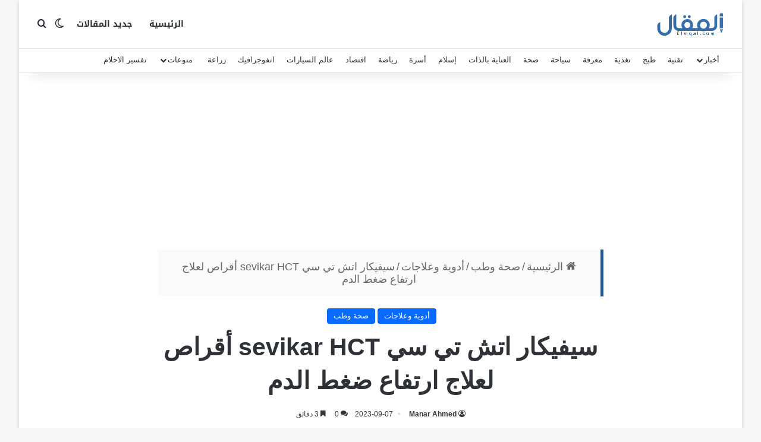

--- FILE ---
content_type: text/html; charset=UTF-8
request_url: https://elmqal.com/%D8%B3%D9%8A%D9%81%D9%8A%D9%83%D8%A7%D8%B1-%D8%A7%D8%AA%D8%B4-%D8%AA%D9%8A-%D8%B3%D9%8A-sevikar-hct-%D8%A3%D9%82%D8%B1%D8%A7%D8%B5-%D9%84%D8%B9%D9%84%D8%A7%D8%AC-%D8%A7%D8%B1%D8%AA%D9%81%D8%A7%D8%B9/
body_size: 51882
content:
<!DOCTYPE html>
<html dir="rtl" lang="ar" class="" data-skin="light">
<head><meta charset="UTF-8" /><script>if(navigator.userAgent.match(/MSIE|Internet Explorer/i)||navigator.userAgent.match(/Trident\/7\..*?rv:11/i)){var href=document.location.href;if(!href.match(/[?&]nowprocket/)){if(href.indexOf("?")==-1){if(href.indexOf("#")==-1){document.location.href=href+"?nowprocket=1"}else{document.location.href=href.replace("#","?nowprocket=1#")}}else{if(href.indexOf("#")==-1){document.location.href=href+"&nowprocket=1"}else{document.location.href=href.replace("#","&nowprocket=1#")}}}}</script><script>(()=>{class RocketLazyLoadScripts{constructor(){this.v="2.0.4",this.userEvents=["keydown","keyup","mousedown","mouseup","mousemove","mouseover","mouseout","touchmove","touchstart","touchend","touchcancel","wheel","click","dblclick","input"],this.attributeEvents=["onblur","onclick","oncontextmenu","ondblclick","onfocus","onmousedown","onmouseenter","onmouseleave","onmousemove","onmouseout","onmouseover","onmouseup","onmousewheel","onscroll","onsubmit"]}async t(){this.i(),this.o(),/iP(ad|hone)/.test(navigator.userAgent)&&this.h(),this.u(),this.l(this),this.m(),this.k(this),this.p(this),this._(),await Promise.all([this.R(),this.L()]),this.lastBreath=Date.now(),this.S(this),this.P(),this.D(),this.O(),this.M(),await this.C(this.delayedScripts.normal),await this.C(this.delayedScripts.defer),await this.C(this.delayedScripts.async),await this.T(),await this.F(),await this.j(),await this.A(),window.dispatchEvent(new Event("rocket-allScriptsLoaded")),this.everythingLoaded=!0,this.lastTouchEnd&&await new Promise(t=>setTimeout(t,500-Date.now()+this.lastTouchEnd)),this.I(),this.H(),this.U(),this.W()}i(){this.CSPIssue=sessionStorage.getItem("rocketCSPIssue"),document.addEventListener("securitypolicyviolation",t=>{this.CSPIssue||"script-src-elem"!==t.violatedDirective||"data"!==t.blockedURI||(this.CSPIssue=!0,sessionStorage.setItem("rocketCSPIssue",!0))},{isRocket:!0})}o(){window.addEventListener("pageshow",t=>{this.persisted=t.persisted,this.realWindowLoadedFired=!0},{isRocket:!0}),window.addEventListener("pagehide",()=>{this.onFirstUserAction=null},{isRocket:!0})}h(){let t;function e(e){t=e}window.addEventListener("touchstart",e,{isRocket:!0}),window.addEventListener("touchend",function i(o){o.changedTouches[0]&&t.changedTouches[0]&&Math.abs(o.changedTouches[0].pageX-t.changedTouches[0].pageX)<10&&Math.abs(o.changedTouches[0].pageY-t.changedTouches[0].pageY)<10&&o.timeStamp-t.timeStamp<200&&(window.removeEventListener("touchstart",e,{isRocket:!0}),window.removeEventListener("touchend",i,{isRocket:!0}),"INPUT"===o.target.tagName&&"text"===o.target.type||(o.target.dispatchEvent(new TouchEvent("touchend",{target:o.target,bubbles:!0})),o.target.dispatchEvent(new MouseEvent("mouseover",{target:o.target,bubbles:!0})),o.target.dispatchEvent(new PointerEvent("click",{target:o.target,bubbles:!0,cancelable:!0,detail:1,clientX:o.changedTouches[0].clientX,clientY:o.changedTouches[0].clientY})),event.preventDefault()))},{isRocket:!0})}q(t){this.userActionTriggered||("mousemove"!==t.type||this.firstMousemoveIgnored?"keyup"===t.type||"mouseover"===t.type||"mouseout"===t.type||(this.userActionTriggered=!0,this.onFirstUserAction&&this.onFirstUserAction()):this.firstMousemoveIgnored=!0),"click"===t.type&&t.preventDefault(),t.stopPropagation(),t.stopImmediatePropagation(),"touchstart"===this.lastEvent&&"touchend"===t.type&&(this.lastTouchEnd=Date.now()),"click"===t.type&&(this.lastTouchEnd=0),this.lastEvent=t.type,t.composedPath&&t.composedPath()[0].getRootNode()instanceof ShadowRoot&&(t.rocketTarget=t.composedPath()[0]),this.savedUserEvents.push(t)}u(){this.savedUserEvents=[],this.userEventHandler=this.q.bind(this),this.userEvents.forEach(t=>window.addEventListener(t,this.userEventHandler,{passive:!1,isRocket:!0})),document.addEventListener("visibilitychange",this.userEventHandler,{isRocket:!0})}U(){this.userEvents.forEach(t=>window.removeEventListener(t,this.userEventHandler,{passive:!1,isRocket:!0})),document.removeEventListener("visibilitychange",this.userEventHandler,{isRocket:!0}),this.savedUserEvents.forEach(t=>{(t.rocketTarget||t.target).dispatchEvent(new window[t.constructor.name](t.type,t))})}m(){const t="return false",e=Array.from(this.attributeEvents,t=>"data-rocket-"+t),i="["+this.attributeEvents.join("],[")+"]",o="[data-rocket-"+this.attributeEvents.join("],[data-rocket-")+"]",s=(e,i,o)=>{o&&o!==t&&(e.setAttribute("data-rocket-"+i,o),e["rocket"+i]=new Function("event",o),e.setAttribute(i,t))};new MutationObserver(t=>{for(const n of t)"attributes"===n.type&&(n.attributeName.startsWith("data-rocket-")||this.everythingLoaded?n.attributeName.startsWith("data-rocket-")&&this.everythingLoaded&&this.N(n.target,n.attributeName.substring(12)):s(n.target,n.attributeName,n.target.getAttribute(n.attributeName))),"childList"===n.type&&n.addedNodes.forEach(t=>{if(t.nodeType===Node.ELEMENT_NODE)if(this.everythingLoaded)for(const i of[t,...t.querySelectorAll(o)])for(const t of i.getAttributeNames())e.includes(t)&&this.N(i,t.substring(12));else for(const e of[t,...t.querySelectorAll(i)])for(const t of e.getAttributeNames())this.attributeEvents.includes(t)&&s(e,t,e.getAttribute(t))})}).observe(document,{subtree:!0,childList:!0,attributeFilter:[...this.attributeEvents,...e]})}I(){this.attributeEvents.forEach(t=>{document.querySelectorAll("[data-rocket-"+t+"]").forEach(e=>{this.N(e,t)})})}N(t,e){const i=t.getAttribute("data-rocket-"+e);i&&(t.setAttribute(e,i),t.removeAttribute("data-rocket-"+e))}k(t){Object.defineProperty(HTMLElement.prototype,"onclick",{get(){return this.rocketonclick||null},set(e){this.rocketonclick=e,this.setAttribute(t.everythingLoaded?"onclick":"data-rocket-onclick","this.rocketonclick(event)")}})}S(t){function e(e,i){let o=e[i];e[i]=null,Object.defineProperty(e,i,{get:()=>o,set(s){t.everythingLoaded?o=s:e["rocket"+i]=o=s}})}e(document,"onreadystatechange"),e(window,"onload"),e(window,"onpageshow");try{Object.defineProperty(document,"readyState",{get:()=>t.rocketReadyState,set(e){t.rocketReadyState=e},configurable:!0}),document.readyState="loading"}catch(t){console.log("WPRocket DJE readyState conflict, bypassing")}}l(t){this.originalAddEventListener=EventTarget.prototype.addEventListener,this.originalRemoveEventListener=EventTarget.prototype.removeEventListener,this.savedEventListeners=[],EventTarget.prototype.addEventListener=function(e,i,o){o&&o.isRocket||!t.B(e,this)&&!t.userEvents.includes(e)||t.B(e,this)&&!t.userActionTriggered||e.startsWith("rocket-")||t.everythingLoaded?t.originalAddEventListener.call(this,e,i,o):(t.savedEventListeners.push({target:this,remove:!1,type:e,func:i,options:o}),"mouseenter"!==e&&"mouseleave"!==e||t.originalAddEventListener.call(this,e,t.savedUserEvents.push,o))},EventTarget.prototype.removeEventListener=function(e,i,o){o&&o.isRocket||!t.B(e,this)&&!t.userEvents.includes(e)||t.B(e,this)&&!t.userActionTriggered||e.startsWith("rocket-")||t.everythingLoaded?t.originalRemoveEventListener.call(this,e,i,o):t.savedEventListeners.push({target:this,remove:!0,type:e,func:i,options:o})}}J(t,e){this.savedEventListeners=this.savedEventListeners.filter(i=>{let o=i.type,s=i.target||window;return e!==o||t!==s||(this.B(o,s)&&(i.type="rocket-"+o),this.$(i),!1)})}H(){EventTarget.prototype.addEventListener=this.originalAddEventListener,EventTarget.prototype.removeEventListener=this.originalRemoveEventListener,this.savedEventListeners.forEach(t=>this.$(t))}$(t){t.remove?this.originalRemoveEventListener.call(t.target,t.type,t.func,t.options):this.originalAddEventListener.call(t.target,t.type,t.func,t.options)}p(t){let e;function i(e){return t.everythingLoaded?e:e.split(" ").map(t=>"load"===t||t.startsWith("load.")?"rocket-jquery-load":t).join(" ")}function o(o){function s(e){const s=o.fn[e];o.fn[e]=o.fn.init.prototype[e]=function(){return this[0]===window&&t.userActionTriggered&&("string"==typeof arguments[0]||arguments[0]instanceof String?arguments[0]=i(arguments[0]):"object"==typeof arguments[0]&&Object.keys(arguments[0]).forEach(t=>{const e=arguments[0][t];delete arguments[0][t],arguments[0][i(t)]=e})),s.apply(this,arguments),this}}if(o&&o.fn&&!t.allJQueries.includes(o)){const e={DOMContentLoaded:[],"rocket-DOMContentLoaded":[]};for(const t in e)document.addEventListener(t,()=>{e[t].forEach(t=>t())},{isRocket:!0});o.fn.ready=o.fn.init.prototype.ready=function(i){function s(){parseInt(o.fn.jquery)>2?setTimeout(()=>i.bind(document)(o)):i.bind(document)(o)}return"function"==typeof i&&(t.realDomReadyFired?!t.userActionTriggered||t.fauxDomReadyFired?s():e["rocket-DOMContentLoaded"].push(s):e.DOMContentLoaded.push(s)),o([])},s("on"),s("one"),s("off"),t.allJQueries.push(o)}e=o}t.allJQueries=[],o(window.jQuery),Object.defineProperty(window,"jQuery",{get:()=>e,set(t){o(t)}})}P(){const t=new Map;document.write=document.writeln=function(e){const i=document.currentScript,o=document.createRange(),s=i.parentElement;let n=t.get(i);void 0===n&&(n=i.nextSibling,t.set(i,n));const c=document.createDocumentFragment();o.setStart(c,0),c.appendChild(o.createContextualFragment(e)),s.insertBefore(c,n)}}async R(){return new Promise(t=>{this.userActionTriggered?t():this.onFirstUserAction=t})}async L(){return new Promise(t=>{document.addEventListener("DOMContentLoaded",()=>{this.realDomReadyFired=!0,t()},{isRocket:!0})})}async j(){return this.realWindowLoadedFired?Promise.resolve():new Promise(t=>{window.addEventListener("load",t,{isRocket:!0})})}M(){this.pendingScripts=[];this.scriptsMutationObserver=new MutationObserver(t=>{for(const e of t)e.addedNodes.forEach(t=>{"SCRIPT"!==t.tagName||t.noModule||t.isWPRocket||this.pendingScripts.push({script:t,promise:new Promise(e=>{const i=()=>{const i=this.pendingScripts.findIndex(e=>e.script===t);i>=0&&this.pendingScripts.splice(i,1),e()};t.addEventListener("load",i,{isRocket:!0}),t.addEventListener("error",i,{isRocket:!0}),setTimeout(i,1e3)})})})}),this.scriptsMutationObserver.observe(document,{childList:!0,subtree:!0})}async F(){await this.X(),this.pendingScripts.length?(await this.pendingScripts[0].promise,await this.F()):this.scriptsMutationObserver.disconnect()}D(){this.delayedScripts={normal:[],async:[],defer:[]},document.querySelectorAll("script[type$=rocketlazyloadscript]").forEach(t=>{t.hasAttribute("data-rocket-src")?t.hasAttribute("async")&&!1!==t.async?this.delayedScripts.async.push(t):t.hasAttribute("defer")&&!1!==t.defer||"module"===t.getAttribute("data-rocket-type")?this.delayedScripts.defer.push(t):this.delayedScripts.normal.push(t):this.delayedScripts.normal.push(t)})}async _(){await this.L();let t=[];document.querySelectorAll("script[type$=rocketlazyloadscript][data-rocket-src]").forEach(e=>{let i=e.getAttribute("data-rocket-src");if(i&&!i.startsWith("data:")){i.startsWith("//")&&(i=location.protocol+i);try{const o=new URL(i).origin;o!==location.origin&&t.push({src:o,crossOrigin:e.crossOrigin||"module"===e.getAttribute("data-rocket-type")})}catch(t){}}}),t=[...new Map(t.map(t=>[JSON.stringify(t),t])).values()],this.Y(t,"preconnect")}async G(t){if(await this.K(),!0!==t.noModule||!("noModule"in HTMLScriptElement.prototype))return new Promise(e=>{let i;function o(){(i||t).setAttribute("data-rocket-status","executed"),e()}try{if(navigator.userAgent.includes("Firefox/")||""===navigator.vendor||this.CSPIssue)i=document.createElement("script"),[...t.attributes].forEach(t=>{let e=t.nodeName;"type"!==e&&("data-rocket-type"===e&&(e="type"),"data-rocket-src"===e&&(e="src"),i.setAttribute(e,t.nodeValue))}),t.text&&(i.text=t.text),t.nonce&&(i.nonce=t.nonce),i.hasAttribute("src")?(i.addEventListener("load",o,{isRocket:!0}),i.addEventListener("error",()=>{i.setAttribute("data-rocket-status","failed-network"),e()},{isRocket:!0}),setTimeout(()=>{i.isConnected||e()},1)):(i.text=t.text,o()),i.isWPRocket=!0,t.parentNode.replaceChild(i,t);else{const i=t.getAttribute("data-rocket-type"),s=t.getAttribute("data-rocket-src");i?(t.type=i,t.removeAttribute("data-rocket-type")):t.removeAttribute("type"),t.addEventListener("load",o,{isRocket:!0}),t.addEventListener("error",i=>{this.CSPIssue&&i.target.src.startsWith("data:")?(console.log("WPRocket: CSP fallback activated"),t.removeAttribute("src"),this.G(t).then(e)):(t.setAttribute("data-rocket-status","failed-network"),e())},{isRocket:!0}),s?(t.fetchPriority="high",t.removeAttribute("data-rocket-src"),t.src=s):t.src="data:text/javascript;base64,"+window.btoa(unescape(encodeURIComponent(t.text)))}}catch(i){t.setAttribute("data-rocket-status","failed-transform"),e()}});t.setAttribute("data-rocket-status","skipped")}async C(t){const e=t.shift();return e?(e.isConnected&&await this.G(e),this.C(t)):Promise.resolve()}O(){this.Y([...this.delayedScripts.normal,...this.delayedScripts.defer,...this.delayedScripts.async],"preload")}Y(t,e){this.trash=this.trash||[];let i=!0;var o=document.createDocumentFragment();t.forEach(t=>{const s=t.getAttribute&&t.getAttribute("data-rocket-src")||t.src;if(s&&!s.startsWith("data:")){const n=document.createElement("link");n.href=s,n.rel=e,"preconnect"!==e&&(n.as="script",n.fetchPriority=i?"high":"low"),t.getAttribute&&"module"===t.getAttribute("data-rocket-type")&&(n.crossOrigin=!0),t.crossOrigin&&(n.crossOrigin=t.crossOrigin),t.integrity&&(n.integrity=t.integrity),t.nonce&&(n.nonce=t.nonce),o.appendChild(n),this.trash.push(n),i=!1}}),document.head.appendChild(o)}W(){this.trash.forEach(t=>t.remove())}async T(){try{document.readyState="interactive"}catch(t){}this.fauxDomReadyFired=!0;try{await this.K(),this.J(document,"readystatechange"),document.dispatchEvent(new Event("rocket-readystatechange")),await this.K(),document.rocketonreadystatechange&&document.rocketonreadystatechange(),await this.K(),this.J(document,"DOMContentLoaded"),document.dispatchEvent(new Event("rocket-DOMContentLoaded")),await this.K(),this.J(window,"DOMContentLoaded"),window.dispatchEvent(new Event("rocket-DOMContentLoaded"))}catch(t){console.error(t)}}async A(){try{document.readyState="complete"}catch(t){}try{await this.K(),this.J(document,"readystatechange"),document.dispatchEvent(new Event("rocket-readystatechange")),await this.K(),document.rocketonreadystatechange&&document.rocketonreadystatechange(),await this.K(),this.J(window,"load"),window.dispatchEvent(new Event("rocket-load")),await this.K(),window.rocketonload&&window.rocketonload(),await this.K(),this.allJQueries.forEach(t=>t(window).trigger("rocket-jquery-load")),await this.K(),this.J(window,"pageshow");const t=new Event("rocket-pageshow");t.persisted=this.persisted,window.dispatchEvent(t),await this.K(),window.rocketonpageshow&&window.rocketonpageshow({persisted:this.persisted})}catch(t){console.error(t)}}async K(){Date.now()-this.lastBreath>45&&(await this.X(),this.lastBreath=Date.now())}async X(){return document.hidden?new Promise(t=>setTimeout(t)):new Promise(t=>requestAnimationFrame(t))}B(t,e){return e===document&&"readystatechange"===t||(e===document&&"DOMContentLoaded"===t||(e===window&&"DOMContentLoaded"===t||(e===window&&"load"===t||e===window&&"pageshow"===t)))}static run(){(new RocketLazyLoadScripts).t()}}RocketLazyLoadScripts.run()})();</script>
	
	<link rel="profile" href="//gmpg.org/xfn/11" />
	
<meta http-equiv='x-dns-prefetch-control' content='on'>
<link rel='dns-prefetch' href='//cdnjs.cloudflare.com' />
<link rel='dns-prefetch' href='//ajax.googleapis.com' />
<link rel='dns-prefetch' href='//fonts.googleapis.com' />
<link rel='dns-prefetch' href='//fonts.gstatic.com' />
<link rel='dns-prefetch' href='//s.gravatar.com' />
<link rel='dns-prefetch' href='//www.google-analytics.com' />
<link rel='preload' as='script' href='//ajax.googleapis.com/ajax/libs/webfont/1/webfont.js'>
<meta name='robots' content='index, follow, max-image-preview:large, max-snippet:-1, max-video-preview:-1' />

	
	<title>سيفيكار اتش تي سي sevikar HCT أقراص لعلاج ارتفاع ضغط الدم</title>
	<meta name="description" content="سيفيكار اتش تي سي sevikar HCT دواء مركب لعلاج ارتفاع ضغط الدم والوقاية من أمراض القلب وتلف الكلى أو العصب البصري." />
	<link rel="canonical" href="https://elmqal.com/سيفيكار-اتش-تي-سي-sevikar-hct-أقراص-لعلاج-ارتفاع/" />
	<meta property="og:locale" content="ar_AR" />
	<meta property="og:type" content="article" />
	<meta property="og:title" content="سيفيكار اتش تي سي sevikar HCT أقراص لعلاج ارتفاع ضغط الدم" />
	<meta property="og:description" content="سيفيكار اتش تي سي sevikar HCT دواء مركب لعلاج ارتفاع ضغط الدم والوقاية من أمراض القلب وتلف الكلى أو العصب البصري." />
	<meta property="og:url" content="https://elmqal.com/سيفيكار-اتش-تي-سي-sevikar-hct-أقراص-لعلاج-ارتفاع/" />
	<meta property="og:site_name" content="المقال" />
	<meta property="article:publisher" content="https://www.facebook.com/elmqal/" />
	<meta property="article:published_time" content="2023-08-16T23:20:48+00:00" />
	<meta property="article:modified_time" content="2023-09-06T21:16:03+00:00" />
	<meta property="og:image" content="https://i0.wp.com/elmqal.com/wp-content/uploads/2023/08/%D8%B3%D9%8A%D9%81%D9%8A%D9%83%D8%A7%D8%B1-%D8%A7%D8%AA%D8%B4-%D8%AA%D9%8A-%D8%B3%D9%8A-sevikar-HCT-%D8%A3%D9%82%D8%B1%D8%A7%D8%B5-%D9%84%D8%B9%D9%84%D8%A7%D8%AC-%D8%A7%D8%B1%D8%AA%D9%81%D8%A7%D8%B9-%D8%B6%D8%BA%D8%B7-%D8%A7%D9%84%D8%AF%D9%85.jpg?fit=850%2C500&ssl=1" />
	<meta property="og:image:width" content="850" />
	<meta property="og:image:height" content="500" />
	<meta property="og:image:type" content="image/jpeg" />
	<meta name="author" content="Manar Ahmed" />
	<meta name="twitter:card" content="summary_large_image" />
	<meta name="twitter:creator" content="@elmqalcom" />
	<meta name="twitter:site" content="@elmqalcom" />
	<meta name="twitter:label1" content="كُتب بواسطة" />
	<meta name="twitter:data1" content="Manar Ahmed" />
	<meta name="twitter:label2" content="وقت القراءة المُقدّر" />
	<meta name="twitter:data2" content="6 دقائق" />
	


<link rel='dns-prefetch' href='//stats.wp.com' />
<link rel='dns-prefetch' href='//fonts.googleapis.com' />

<link rel='preconnect' href='//i0.wp.com' />
<link rel='preconnect' href='//c0.wp.com' />
		
		
		<style type="text/css">
			:root{				
			--tie-preset-gradient-1: linear-gradient(135deg, rgba(6, 147, 227, 1) 0%, rgb(155, 81, 224) 100%);
			--tie-preset-gradient-2: linear-gradient(135deg, rgb(122, 220, 180) 0%, rgb(0, 208, 130) 100%);
			--tie-preset-gradient-3: linear-gradient(135deg, rgba(252, 185, 0, 1) 0%, rgba(255, 105, 0, 1) 100%);
			--tie-preset-gradient-4: linear-gradient(135deg, rgba(255, 105, 0, 1) 0%, rgb(207, 46, 46) 100%);
			--tie-preset-gradient-5: linear-gradient(135deg, rgb(238, 238, 238) 0%, rgb(169, 184, 195) 100%);
			--tie-preset-gradient-6: linear-gradient(135deg, rgb(74, 234, 220) 0%, rgb(151, 120, 209) 20%, rgb(207, 42, 186) 40%, rgb(238, 44, 130) 60%, rgb(251, 105, 98) 80%, rgb(254, 248, 76) 100%);
			--tie-preset-gradient-7: linear-gradient(135deg, rgb(255, 206, 236) 0%, rgb(152, 150, 240) 100%);
			--tie-preset-gradient-8: linear-gradient(135deg, rgb(254, 205, 165) 0%, rgb(254, 45, 45) 50%, rgb(107, 0, 62) 100%);
			--tie-preset-gradient-9: linear-gradient(135deg, rgb(255, 203, 112) 0%, rgb(199, 81, 192) 50%, rgb(65, 88, 208) 100%);
			--tie-preset-gradient-10: linear-gradient(135deg, rgb(255, 245, 203) 0%, rgb(182, 227, 212) 50%, rgb(51, 167, 181) 100%);
			--tie-preset-gradient-11: linear-gradient(135deg, rgb(202, 248, 128) 0%, rgb(113, 206, 126) 100%);
			--tie-preset-gradient-12: linear-gradient(135deg, rgb(2, 3, 129) 0%, rgb(40, 116, 252) 100%);
			--tie-preset-gradient-13: linear-gradient(135deg, #4D34FA, #ad34fa);
			--tie-preset-gradient-14: linear-gradient(135deg, #0057FF, #31B5FF);
			--tie-preset-gradient-15: linear-gradient(135deg, #FF007A, #FF81BD);
			--tie-preset-gradient-16: linear-gradient(135deg, #14111E, #4B4462);
			--tie-preset-gradient-17: linear-gradient(135deg, #F32758, #FFC581);

			
					--main-nav-background: #FFFFFF;
					--main-nav-secondry-background: rgba(0,0,0,0.03);
					--main-nav-primary-color: #0088ff;
					--main-nav-contrast-primary-color: #FFFFFF;
					--main-nav-text-color: #2c2f34;
					--main-nav-secondry-text-color: rgba(0,0,0,0.5);
					--main-nav-main-border-color: rgba(0,0,0,0.1);
					--main-nav-secondry-border-color: rgba(0,0,0,0.08);
				
			}
		</style>
	<meta name="viewport" content="width=device-width, initial-scale=1.0" /><style id='wp-img-auto-sizes-contain-inline-css' type='text/css'>
img:is([sizes=auto i],[sizes^="auto," i]){contain-intrinsic-size:3000px 1500px}
/*# sourceURL=wp-img-auto-sizes-contain-inline-css */
</style>
<link rel='stylesheet' id='notosanskufiarabic-css' href='//fonts.googleapis.com/earlyaccess/notosanskufiarabic' type='text/css' media='all' />
<style id='wp-block-library-inline-css' type='text/css'>
:root{--wp-block-synced-color:#7a00df;--wp-block-synced-color--rgb:122,0,223;--wp-bound-block-color:var(--wp-block-synced-color);--wp-editor-canvas-background:#ddd;--wp-admin-theme-color:#007cba;--wp-admin-theme-color--rgb:0,124,186;--wp-admin-theme-color-darker-10:#006ba1;--wp-admin-theme-color-darker-10--rgb:0,107,160.5;--wp-admin-theme-color-darker-20:#005a87;--wp-admin-theme-color-darker-20--rgb:0,90,135;--wp-admin-border-width-focus:2px}@media (min-resolution:192dpi){:root{--wp-admin-border-width-focus:1.5px}}.wp-element-button{cursor:pointer}:root .has-very-light-gray-background-color{background-color:#eee}:root .has-very-dark-gray-background-color{background-color:#313131}:root .has-very-light-gray-color{color:#eee}:root .has-very-dark-gray-color{color:#313131}:root .has-vivid-green-cyan-to-vivid-cyan-blue-gradient-background{background:linear-gradient(135deg,#00d084,#0693e3)}:root .has-purple-crush-gradient-background{background:linear-gradient(135deg,#34e2e4,#4721fb 50%,#ab1dfe)}:root .has-hazy-dawn-gradient-background{background:linear-gradient(135deg,#faaca8,#dad0ec)}:root .has-subdued-olive-gradient-background{background:linear-gradient(135deg,#fafae1,#67a671)}:root .has-atomic-cream-gradient-background{background:linear-gradient(135deg,#fdd79a,#004a59)}:root .has-nightshade-gradient-background{background:linear-gradient(135deg,#330968,#31cdcf)}:root .has-midnight-gradient-background{background:linear-gradient(135deg,#020381,#2874fc)}:root{--wp--preset--font-size--normal:16px;--wp--preset--font-size--huge:42px}.has-regular-font-size{font-size:1em}.has-larger-font-size{font-size:2.625em}.has-normal-font-size{font-size:var(--wp--preset--font-size--normal)}.has-huge-font-size{font-size:var(--wp--preset--font-size--huge)}.has-text-align-center{text-align:center}.has-text-align-left{text-align:left}.has-text-align-right{text-align:right}.has-fit-text{white-space:nowrap!important}#end-resizable-editor-section{display:none}.aligncenter{clear:both}.items-justified-left{justify-content:flex-start}.items-justified-center{justify-content:center}.items-justified-right{justify-content:flex-end}.items-justified-space-between{justify-content:space-between}.screen-reader-text{border:0;clip-path:inset(50%);height:1px;margin:-1px;overflow:hidden;padding:0;position:absolute;width:1px;word-wrap:normal!important}.screen-reader-text:focus{background-color:#ddd;clip-path:none;color:#444;display:block;font-size:1em;height:auto;left:5px;line-height:normal;padding:15px 23px 14px;text-decoration:none;top:5px;width:auto;z-index:100000}html :where(.has-border-color){border-style:solid}html :where([style*=border-top-color]){border-top-style:solid}html :where([style*=border-right-color]){border-right-style:solid}html :where([style*=border-bottom-color]){border-bottom-style:solid}html :where([style*=border-left-color]){border-left-style:solid}html :where([style*=border-width]){border-style:solid}html :where([style*=border-top-width]){border-top-style:solid}html :where([style*=border-right-width]){border-right-style:solid}html :where([style*=border-bottom-width]){border-bottom-style:solid}html :where([style*=border-left-width]){border-left-style:solid}html :where(img[class*=wp-image-]){height:auto;max-width:100%}:where(figure){margin:0 0 1em}html :where(.is-position-sticky){--wp-admin--admin-bar--position-offset:var(--wp-admin--admin-bar--height,0px)}@media screen and (max-width:600px){html :where(.is-position-sticky){--wp-admin--admin-bar--position-offset:0px}}

/*# sourceURL=wp-block-library-inline-css */
</style><style id='wp-block-heading-inline-css' type='text/css'>
h1:where(.wp-block-heading).has-background,h2:where(.wp-block-heading).has-background,h3:where(.wp-block-heading).has-background,h4:where(.wp-block-heading).has-background,h5:where(.wp-block-heading).has-background,h6:where(.wp-block-heading).has-background{padding:1.25em 2.375em}h1.has-text-align-left[style*=writing-mode]:where([style*=vertical-lr]),h1.has-text-align-right[style*=writing-mode]:where([style*=vertical-rl]),h2.has-text-align-left[style*=writing-mode]:where([style*=vertical-lr]),h2.has-text-align-right[style*=writing-mode]:where([style*=vertical-rl]),h3.has-text-align-left[style*=writing-mode]:where([style*=vertical-lr]),h3.has-text-align-right[style*=writing-mode]:where([style*=vertical-rl]),h4.has-text-align-left[style*=writing-mode]:where([style*=vertical-lr]),h4.has-text-align-right[style*=writing-mode]:where([style*=vertical-rl]),h5.has-text-align-left[style*=writing-mode]:where([style*=vertical-lr]),h5.has-text-align-right[style*=writing-mode]:where([style*=vertical-rl]),h6.has-text-align-left[style*=writing-mode]:where([style*=vertical-lr]),h6.has-text-align-right[style*=writing-mode]:where([style*=vertical-rl]){rotate:180deg}
/*# sourceURL=https://c0.wp.com/c/6.9/wp-includes/blocks/heading/style.min.css */
</style>
<style id='wp-block-list-inline-css' type='text/css'>
ol,ul{box-sizing:border-box}:root :where(.wp-block-list.has-background){padding:1.25em 2.375em}
/*# sourceURL=https://c0.wp.com/c/6.9/wp-includes/blocks/list/style.min.css */
</style>
<style id='wp-block-paragraph-inline-css' type='text/css'>
.is-small-text{font-size:.875em}.is-regular-text{font-size:1em}.is-large-text{font-size:2.25em}.is-larger-text{font-size:3em}.has-drop-cap:not(:focus):first-letter{float:right;font-size:8.4em;font-style:normal;font-weight:100;line-height:.68;margin:.05em 0 0 .1em;text-transform:uppercase}body.rtl .has-drop-cap:not(:focus):first-letter{float:none;margin-right:.1em}p.has-drop-cap.has-background{overflow:hidden}:root :where(p.has-background){padding:1.25em 2.375em}:where(p.has-text-color:not(.has-link-color)) a{color:inherit}p.has-text-align-left[style*="writing-mode:vertical-lr"],p.has-text-align-right[style*="writing-mode:vertical-rl"]{rotate:180deg}
/*# sourceURL=https://c0.wp.com/c/6.9/wp-includes/blocks/paragraph/style.min.css */
</style>
<style id='global-styles-inline-css' type='text/css'>
:root{--wp--preset--aspect-ratio--square: 1;--wp--preset--aspect-ratio--4-3: 4/3;--wp--preset--aspect-ratio--3-4: 3/4;--wp--preset--aspect-ratio--3-2: 3/2;--wp--preset--aspect-ratio--2-3: 2/3;--wp--preset--aspect-ratio--16-9: 16/9;--wp--preset--aspect-ratio--9-16: 9/16;--wp--preset--color--black: #000000;--wp--preset--color--cyan-bluish-gray: #abb8c3;--wp--preset--color--white: #ffffff;--wp--preset--color--pale-pink: #f78da7;--wp--preset--color--vivid-red: #cf2e2e;--wp--preset--color--luminous-vivid-orange: #ff6900;--wp--preset--color--luminous-vivid-amber: #fcb900;--wp--preset--color--light-green-cyan: #7bdcb5;--wp--preset--color--vivid-green-cyan: #00d084;--wp--preset--color--pale-cyan-blue: #8ed1fc;--wp--preset--color--vivid-cyan-blue: #0693e3;--wp--preset--color--vivid-purple: #9b51e0;--wp--preset--color--global-color: #0088ff;--wp--preset--gradient--vivid-cyan-blue-to-vivid-purple: linear-gradient(135deg,rgb(6,147,227) 0%,rgb(155,81,224) 100%);--wp--preset--gradient--light-green-cyan-to-vivid-green-cyan: linear-gradient(135deg,rgb(122,220,180) 0%,rgb(0,208,130) 100%);--wp--preset--gradient--luminous-vivid-amber-to-luminous-vivid-orange: linear-gradient(135deg,rgb(252,185,0) 0%,rgb(255,105,0) 100%);--wp--preset--gradient--luminous-vivid-orange-to-vivid-red: linear-gradient(135deg,rgb(255,105,0) 0%,rgb(207,46,46) 100%);--wp--preset--gradient--very-light-gray-to-cyan-bluish-gray: linear-gradient(135deg,rgb(238,238,238) 0%,rgb(169,184,195) 100%);--wp--preset--gradient--cool-to-warm-spectrum: linear-gradient(135deg,rgb(74,234,220) 0%,rgb(151,120,209) 20%,rgb(207,42,186) 40%,rgb(238,44,130) 60%,rgb(251,105,98) 80%,rgb(254,248,76) 100%);--wp--preset--gradient--blush-light-purple: linear-gradient(135deg,rgb(255,206,236) 0%,rgb(152,150,240) 100%);--wp--preset--gradient--blush-bordeaux: linear-gradient(135deg,rgb(254,205,165) 0%,rgb(254,45,45) 50%,rgb(107,0,62) 100%);--wp--preset--gradient--luminous-dusk: linear-gradient(135deg,rgb(255,203,112) 0%,rgb(199,81,192) 50%,rgb(65,88,208) 100%);--wp--preset--gradient--pale-ocean: linear-gradient(135deg,rgb(255,245,203) 0%,rgb(182,227,212) 50%,rgb(51,167,181) 100%);--wp--preset--gradient--electric-grass: linear-gradient(135deg,rgb(202,248,128) 0%,rgb(113,206,126) 100%);--wp--preset--gradient--midnight: linear-gradient(135deg,rgb(2,3,129) 0%,rgb(40,116,252) 100%);--wp--preset--font-size--small: 13px;--wp--preset--font-size--medium: 20px;--wp--preset--font-size--large: 36px;--wp--preset--font-size--x-large: 42px;--wp--preset--spacing--20: 0.44rem;--wp--preset--spacing--30: 0.67rem;--wp--preset--spacing--40: 1rem;--wp--preset--spacing--50: 1.5rem;--wp--preset--spacing--60: 2.25rem;--wp--preset--spacing--70: 3.38rem;--wp--preset--spacing--80: 5.06rem;--wp--preset--shadow--natural: 6px 6px 9px rgba(0, 0, 0, 0.2);--wp--preset--shadow--deep: 12px 12px 50px rgba(0, 0, 0, 0.4);--wp--preset--shadow--sharp: 6px 6px 0px rgba(0, 0, 0, 0.2);--wp--preset--shadow--outlined: 6px 6px 0px -3px rgb(255, 255, 255), 6px 6px rgb(0, 0, 0);--wp--preset--shadow--crisp: 6px 6px 0px rgb(0, 0, 0);}:where(.is-layout-flex){gap: 0.5em;}:where(.is-layout-grid){gap: 0.5em;}body .is-layout-flex{display: flex;}.is-layout-flex{flex-wrap: wrap;align-items: center;}.is-layout-flex > :is(*, div){margin: 0;}body .is-layout-grid{display: grid;}.is-layout-grid > :is(*, div){margin: 0;}:where(.wp-block-columns.is-layout-flex){gap: 2em;}:where(.wp-block-columns.is-layout-grid){gap: 2em;}:where(.wp-block-post-template.is-layout-flex){gap: 1.25em;}:where(.wp-block-post-template.is-layout-grid){gap: 1.25em;}.has-black-color{color: var(--wp--preset--color--black) !important;}.has-cyan-bluish-gray-color{color: var(--wp--preset--color--cyan-bluish-gray) !important;}.has-white-color{color: var(--wp--preset--color--white) !important;}.has-pale-pink-color{color: var(--wp--preset--color--pale-pink) !important;}.has-vivid-red-color{color: var(--wp--preset--color--vivid-red) !important;}.has-luminous-vivid-orange-color{color: var(--wp--preset--color--luminous-vivid-orange) !important;}.has-luminous-vivid-amber-color{color: var(--wp--preset--color--luminous-vivid-amber) !important;}.has-light-green-cyan-color{color: var(--wp--preset--color--light-green-cyan) !important;}.has-vivid-green-cyan-color{color: var(--wp--preset--color--vivid-green-cyan) !important;}.has-pale-cyan-blue-color{color: var(--wp--preset--color--pale-cyan-blue) !important;}.has-vivid-cyan-blue-color{color: var(--wp--preset--color--vivid-cyan-blue) !important;}.has-vivid-purple-color{color: var(--wp--preset--color--vivid-purple) !important;}.has-black-background-color{background-color: var(--wp--preset--color--black) !important;}.has-cyan-bluish-gray-background-color{background-color: var(--wp--preset--color--cyan-bluish-gray) !important;}.has-white-background-color{background-color: var(--wp--preset--color--white) !important;}.has-pale-pink-background-color{background-color: var(--wp--preset--color--pale-pink) !important;}.has-vivid-red-background-color{background-color: var(--wp--preset--color--vivid-red) !important;}.has-luminous-vivid-orange-background-color{background-color: var(--wp--preset--color--luminous-vivid-orange) !important;}.has-luminous-vivid-amber-background-color{background-color: var(--wp--preset--color--luminous-vivid-amber) !important;}.has-light-green-cyan-background-color{background-color: var(--wp--preset--color--light-green-cyan) !important;}.has-vivid-green-cyan-background-color{background-color: var(--wp--preset--color--vivid-green-cyan) !important;}.has-pale-cyan-blue-background-color{background-color: var(--wp--preset--color--pale-cyan-blue) !important;}.has-vivid-cyan-blue-background-color{background-color: var(--wp--preset--color--vivid-cyan-blue) !important;}.has-vivid-purple-background-color{background-color: var(--wp--preset--color--vivid-purple) !important;}.has-black-border-color{border-color: var(--wp--preset--color--black) !important;}.has-cyan-bluish-gray-border-color{border-color: var(--wp--preset--color--cyan-bluish-gray) !important;}.has-white-border-color{border-color: var(--wp--preset--color--white) !important;}.has-pale-pink-border-color{border-color: var(--wp--preset--color--pale-pink) !important;}.has-vivid-red-border-color{border-color: var(--wp--preset--color--vivid-red) !important;}.has-luminous-vivid-orange-border-color{border-color: var(--wp--preset--color--luminous-vivid-orange) !important;}.has-luminous-vivid-amber-border-color{border-color: var(--wp--preset--color--luminous-vivid-amber) !important;}.has-light-green-cyan-border-color{border-color: var(--wp--preset--color--light-green-cyan) !important;}.has-vivid-green-cyan-border-color{border-color: var(--wp--preset--color--vivid-green-cyan) !important;}.has-pale-cyan-blue-border-color{border-color: var(--wp--preset--color--pale-cyan-blue) !important;}.has-vivid-cyan-blue-border-color{border-color: var(--wp--preset--color--vivid-cyan-blue) !important;}.has-vivid-purple-border-color{border-color: var(--wp--preset--color--vivid-purple) !important;}.has-vivid-cyan-blue-to-vivid-purple-gradient-background{background: var(--wp--preset--gradient--vivid-cyan-blue-to-vivid-purple) !important;}.has-light-green-cyan-to-vivid-green-cyan-gradient-background{background: var(--wp--preset--gradient--light-green-cyan-to-vivid-green-cyan) !important;}.has-luminous-vivid-amber-to-luminous-vivid-orange-gradient-background{background: var(--wp--preset--gradient--luminous-vivid-amber-to-luminous-vivid-orange) !important;}.has-luminous-vivid-orange-to-vivid-red-gradient-background{background: var(--wp--preset--gradient--luminous-vivid-orange-to-vivid-red) !important;}.has-very-light-gray-to-cyan-bluish-gray-gradient-background{background: var(--wp--preset--gradient--very-light-gray-to-cyan-bluish-gray) !important;}.has-cool-to-warm-spectrum-gradient-background{background: var(--wp--preset--gradient--cool-to-warm-spectrum) !important;}.has-blush-light-purple-gradient-background{background: var(--wp--preset--gradient--blush-light-purple) !important;}.has-blush-bordeaux-gradient-background{background: var(--wp--preset--gradient--blush-bordeaux) !important;}.has-luminous-dusk-gradient-background{background: var(--wp--preset--gradient--luminous-dusk) !important;}.has-pale-ocean-gradient-background{background: var(--wp--preset--gradient--pale-ocean) !important;}.has-electric-grass-gradient-background{background: var(--wp--preset--gradient--electric-grass) !important;}.has-midnight-gradient-background{background: var(--wp--preset--gradient--midnight) !important;}.has-small-font-size{font-size: var(--wp--preset--font-size--small) !important;}.has-medium-font-size{font-size: var(--wp--preset--font-size--medium) !important;}.has-large-font-size{font-size: var(--wp--preset--font-size--large) !important;}.has-x-large-font-size{font-size: var(--wp--preset--font-size--x-large) !important;}
/*# sourceURL=global-styles-inline-css */
</style>

<style id='classic-theme-styles-inline-css' type='text/css'>
/*! This file is auto-generated */
.wp-block-button__link{color:#fff;background-color:#32373c;border-radius:9999px;box-shadow:none;text-decoration:none;padding:calc(.667em + 2px) calc(1.333em + 2px);font-size:1.125em}.wp-block-file__button{background:#32373c;color:#fff;text-decoration:none}
/*# sourceURL=/wp-includes/css/classic-themes.min.css */
</style>
<link rel='stylesheet' id='wpjoli-joli-tocv2-styles-css' href='//elmqal.com/wp-content/plugins/joli-table-of-contents/assets/public/css/wpjoli-joli-table-of-contents.min.css' type='text/css' media='all' />
<style  type='text/css'  data-wpacu-inline-css-file='1'>
.wpj-jtoc.--jtoc-theme-basic-light{--jtoc-header-color:#333;--jtoc-header-height:50px;--jtoc-background-color:#f8f8f8;--jtoc-body-padding:16px 18px 16px 18px;--jtoc-hierarchy-offset:20px;--jtoc-title-font-size:1em;--jtoc-title-label-font-weight:600;--jtoc-headings-padding:2px 0;--jtoc-link-color:#3175e4;--jtoc-link-color-hover:#3175e4;--jtoc-link-color-active:#333;--jtoc-link-font-size:90%}.wpj-jtoc.--jtoc-theme-basic-light .wpj-jtoc--header{position:relative}.wpj-jtoc.--jtoc-theme-basic-light .wpj-jtoc--header .wpj-jtoc--header-main .wpj-jtoc--title{margin:0 18px;max-width:100%}.wpj-jtoc.--jtoc-theme-basic-light .wpj-jtoc--header .wpj-jtoc--header-main .wpj-jtoc--title span.wpj-jtoc--title-label{display:block;width:100%}.wpj-jtoc.--jtoc-theme-basic-light .wpj-jtoc--header+.wpj-jtoc--body{margin-top:-16px}.wpj-jtoc.--jtoc-theme-basic-light .wpj-jtoc--items li{display:block}.wpj-jtoc.--jtoc-theme-basic-light .wpj-jtoc--items li.--jtoc-is-active>.wpj-jtoc--item-content>a{font-weight:700}.wpj-jtoc.--jtoc-theme-basic-light .wpj-jtoc--items li a{vertical-align:top;max-width:100%;text-decoration:none!important}.wpj-jtoc.--jtoc-theme-basic-light .wpj-jtoc--items li a:hover{-webkit-text-decoration:underline 1px dotted!important;text-decoration:underline 1px dotted!important}
</style>
<link data-minify="1" rel='stylesheet' id='newsletter-css' href='//elmqal.com/wp-content/cache/min/1/wp-content/plugins/newsletter/style.css?ver=1753244618' type='text/css' media='all' />
<link data-minify="1" rel='stylesheet' id='wpdiscuz-frontend-rtl-css-css' href='//elmqal.com/wp-content/cache/min/1/wp-content/plugins/wpdiscuz/themes/default/style-rtl.css?ver=1753244618' type='text/css' media='all' />
<style id='wpdiscuz-frontend-rtl-css-inline-css' type='text/css'>
 #wpdcom .wpd-blog-administrator .wpd-comment-label{color:#ffffff;background-color:#00B38F;border:none}#wpdcom .wpd-blog-administrator .wpd-comment-author, #wpdcom .wpd-blog-administrator .wpd-comment-author a{color:#00B38F}#wpdcom.wpd-layout-1 .wpd-comment .wpd-blog-administrator .wpd-avatar img{border-color:#00B38F}#wpdcom.wpd-layout-2 .wpd-comment.wpd-reply .wpd-comment-wrap.wpd-blog-administrator{border-right:3px solid #00B38F}#wpdcom.wpd-layout-2 .wpd-comment .wpd-blog-administrator .wpd-avatar img{border-bottom-color:#00B38F}#wpdcom.wpd-layout-3 .wpd-blog-administrator .wpd-comment-subheader{border-top:1px dashed #00B38F}#wpdcom.wpd-layout-3 .wpd-reply .wpd-blog-administrator .wpd-comment-right{border-right:1px solid #00B38F}#wpdcom .wpd-blog-editor .wpd-comment-label{color:#ffffff;background-color:#00B38F;border:none}#wpdcom .wpd-blog-editor .wpd-comment-author, #wpdcom .wpd-blog-editor .wpd-comment-author a{color:#00B38F}#wpdcom.wpd-layout-1 .wpd-comment .wpd-blog-editor .wpd-avatar img{border-color:#00B38F}#wpdcom.wpd-layout-2 .wpd-comment.wpd-reply .wpd-comment-wrap.wpd-blog-editor{border-right:3px solid #00B38F}#wpdcom.wpd-layout-2 .wpd-comment .wpd-blog-editor .wpd-avatar img{border-bottom-color:#00B38F}#wpdcom.wpd-layout-3 .wpd-blog-editor .wpd-comment-subheader{border-top:1px dashed #00B38F}#wpdcom.wpd-layout-3 .wpd-reply .wpd-blog-editor .wpd-comment-right{border-right:1px solid #00B38F}#wpdcom .wpd-blog-author .wpd-comment-label{color:#ffffff;background-color:#00B38F;border:none}#wpdcom .wpd-blog-author .wpd-comment-author, #wpdcom .wpd-blog-author .wpd-comment-author a{color:#00B38F}#wpdcom.wpd-layout-1 .wpd-comment .wpd-blog-author .wpd-avatar img{border-color:#00B38F}#wpdcom.wpd-layout-2 .wpd-comment .wpd-blog-author .wpd-avatar img{border-bottom-color:#00B38F}#wpdcom.wpd-layout-3 .wpd-blog-author .wpd-comment-subheader{border-top:1px dashed #00B38F}#wpdcom.wpd-layout-3 .wpd-reply .wpd-blog-author .wpd-comment-right{border-right:1px solid #00B38F}#wpdcom .wpd-blog-contributor .wpd-comment-label{color:#ffffff;background-color:#00B38F;border:none}#wpdcom .wpd-blog-contributor .wpd-comment-author, #wpdcom .wpd-blog-contributor .wpd-comment-author a{color:#00B38F}#wpdcom.wpd-layout-1 .wpd-comment .wpd-blog-contributor .wpd-avatar img{border-color:#00B38F}#wpdcom.wpd-layout-2 .wpd-comment .wpd-blog-contributor .wpd-avatar img{border-bottom-color:#00B38F}#wpdcom.wpd-layout-3 .wpd-blog-contributor .wpd-comment-subheader{border-top:1px dashed #00B38F}#wpdcom.wpd-layout-3 .wpd-reply .wpd-blog-contributor .wpd-comment-right{border-right:1px solid #00B38F}#wpdcom .wpd-blog-subscriber .wpd-comment-label{color:#ffffff;background-color:#00B38F;border:none}#wpdcom .wpd-blog-subscriber .wpd-comment-author, #wpdcom .wpd-blog-subscriber .wpd-comment-author a{color:#00B38F}#wpdcom.wpd-layout-2 .wpd-comment .wpd-blog-subscriber .wpd-avatar img{border-bottom-color:#00B38F}#wpdcom.wpd-layout-3 .wpd-blog-subscriber .wpd-comment-subheader{border-top:1px dashed #00B38F}#wpdcom .wpd-blog-developers .wpd-comment-label{color:#ffffff;background-color:#00B38F;border:none}#wpdcom .wpd-blog-developers .wpd-comment-author, #wpdcom .wpd-blog-developers .wpd-comment-author a{color:#00B38F}#wpdcom.wpd-layout-1 .wpd-comment .wpd-blog-developers .wpd-avatar img{border-color:#00B38F}#wpdcom.wpd-layout-2 .wpd-comment .wpd-blog-developers .wpd-avatar img{border-bottom-color:#00B38F}#wpdcom.wpd-layout-3 .wpd-blog-developers .wpd-comment-subheader{border-top:1px dashed #00B38F}#wpdcom.wpd-layout-3 .wpd-reply .wpd-blog-developers .wpd-comment-right{border-right:1px solid #00B38F}#wpdcom .wpd-blog-wpseo_manager .wpd-comment-label{color:#ffffff;background-color:#00B38F;border:none}#wpdcom .wpd-blog-wpseo_manager .wpd-comment-author, #wpdcom .wpd-blog-wpseo_manager .wpd-comment-author a{color:#00B38F}#wpdcom.wpd-layout-1 .wpd-comment .wpd-blog-wpseo_manager .wpd-avatar img{border-color:#00B38F}#wpdcom.wpd-layout-2 .wpd-comment .wpd-blog-wpseo_manager .wpd-avatar img{border-bottom-color:#00B38F}#wpdcom.wpd-layout-3 .wpd-blog-wpseo_manager .wpd-comment-subheader{border-top:1px dashed #00B38F}#wpdcom.wpd-layout-3 .wpd-reply .wpd-blog-wpseo_manager .wpd-comment-right{border-right:1px solid #00B38F}#wpdcom .wpd-blog-wpseo_editor .wpd-comment-label{color:#ffffff;background-color:#00B38F;border:none}#wpdcom .wpd-blog-wpseo_editor .wpd-comment-author, #wpdcom .wpd-blog-wpseo_editor .wpd-comment-author a{color:#00B38F}#wpdcom.wpd-layout-1 .wpd-comment .wpd-blog-wpseo_editor .wpd-avatar img{border-color:#00B38F}#wpdcom.wpd-layout-2 .wpd-comment .wpd-blog-wpseo_editor .wpd-avatar img{border-bottom-color:#00B38F}#wpdcom.wpd-layout-3 .wpd-blog-wpseo_editor .wpd-comment-subheader{border-top:1px dashed #00B38F}#wpdcom.wpd-layout-3 .wpd-reply .wpd-blog-wpseo_editor .wpd-comment-right{border-right:1px solid #00B38F}#wpdcom .wpd-blog-post_author .wpd-comment-label{color:#ffffff;background-color:#00B38F;border:none}#wpdcom .wpd-blog-post_author .wpd-comment-author, #wpdcom .wpd-blog-post_author .wpd-comment-author a{color:#00B38F}#wpdcom .wpd-blog-post_author .wpd-avatar img{border-color:#00B38F}#wpdcom.wpd-layout-1 .wpd-comment .wpd-blog-post_author .wpd-avatar img{border-color:#00B38F}#wpdcom.wpd-layout-2 .wpd-comment.wpd-reply .wpd-comment-wrap.wpd-blog-post_author{border-right:3px solid #00B38F}#wpdcom.wpd-layout-2 .wpd-comment .wpd-blog-post_author .wpd-avatar img{border-bottom-color:#00B38F}#wpdcom.wpd-layout-3 .wpd-blog-post_author .wpd-comment-subheader{border-top:1px dashed #00B38F}#wpdcom.wpd-layout-3 .wpd-reply .wpd-blog-post_author .wpd-comment-right{border-right:1px solid #00B38F}#wpdcom .wpd-blog-guest .wpd-comment-label{color:#ffffff;background-color:#00B38F;border:none}#wpdcom .wpd-blog-guest .wpd-comment-author, #wpdcom .wpd-blog-guest .wpd-comment-author a{color:#00B38F}#wpdcom.wpd-layout-3 .wpd-blog-guest .wpd-comment-subheader{border-top:1px dashed #00B38F}#comments, #respond, .comments-area, #wpdcom{}#wpdcom .ql-editor > *{color:#777777}#wpdcom .ql-editor::before{}#wpdcom .ql-toolbar{border:1px solid #DDDDDD;border-top:none}#wpdcom .ql-container{border:1px solid #DDDDDD;border-bottom:none}#wpdcom .wpd-form-row .wpdiscuz-item input[type="text"], #wpdcom .wpd-form-row .wpdiscuz-item input[type="email"], #wpdcom .wpd-form-row .wpdiscuz-item input[type="url"], #wpdcom .wpd-form-row .wpdiscuz-item input[type="color"], #wpdcom .wpd-form-row .wpdiscuz-item input[type="date"], #wpdcom .wpd-form-row .wpdiscuz-item input[type="datetime"], #wpdcom .wpd-form-row .wpdiscuz-item input[type="datetime-local"], #wpdcom .wpd-form-row .wpdiscuz-item input[type="month"], #wpdcom .wpd-form-row .wpdiscuz-item input[type="number"], #wpdcom .wpd-form-row .wpdiscuz-item input[type="time"], #wpdcom textarea, #wpdcom select{border:1px solid #DDDDDD;color:#777777}#wpdcom .wpd-form-row .wpdiscuz-item textarea{border:1px solid #DDDDDD}#wpdcom input::placeholder, #wpdcom textarea::placeholder, #wpdcom input::-moz-placeholder, #wpdcom textarea::-webkit-input-placeholder{}#wpdcom .wpd-comment-text{color:#777777}#wpdcom .wpd-thread-head .wpd-thread-info{border-bottom:2px solid #00B38F}#wpdcom .wpd-thread-head .wpd-thread-info.wpd-reviews-tab svg{fill:#00B38F}#wpdcom .wpd-thread-head .wpdiscuz-user-settings{border-bottom:2px solid #00B38F}#wpdcom .wpd-thread-head .wpdiscuz-user-settings:hover{color:#00B38F}#wpdcom .wpd-comment .wpd-follow-link:hover{color:#00B38F}#wpdcom .wpd-comment-status .wpd-sticky{color:#00B38F}#wpdcom .wpd-thread-filter .wpdf-active{color:#00B38F;border-bottom-color:#00B38F}#wpdcom .wpd-comment-info-bar{border:1px dashed #33c3a6;background:#e6f8f4}#wpdcom .wpd-comment-info-bar .wpd-current-view i{color:#00B38F}#wpdcom .wpd-filter-view-all:hover{background:#00B38F}#wpdcom .wpdiscuz-item .wpdiscuz-rating > label{color:#DDDDDD}#wpdcom .wpdiscuz-item .wpdiscuz-rating:not(:checked) > label:hover, .wpdiscuz-rating:not(:checked) > label:hover ~ label{}#wpdcom .wpdiscuz-item .wpdiscuz-rating > input ~ label:hover, #wpdcom .wpdiscuz-item .wpdiscuz-rating > input:not(:checked) ~ label:hover ~ label, #wpdcom .wpdiscuz-item .wpdiscuz-rating > input:not(:checked) ~ label:hover ~ label{color:#FFED85}#wpdcom .wpdiscuz-item .wpdiscuz-rating > input:checked ~ label:hover, #wpdcom .wpdiscuz-item .wpdiscuz-rating > input:checked ~ label:hover, #wpdcom .wpdiscuz-item .wpdiscuz-rating > label:hover ~ input:checked ~ label, #wpdcom .wpdiscuz-item .wpdiscuz-rating > input:checked + label:hover ~ label, #wpdcom .wpdiscuz-item .wpdiscuz-rating > input:checked ~ label:hover ~ label, .wpd-custom-field .wcf-active-star, #wpdcom .wpdiscuz-item .wpdiscuz-rating > input:checked ~ label{color:#FFD700}#wpd-post-rating .wpd-rating-wrap .wpd-rating-stars svg .wpd-star{fill:#DDDDDD}#wpd-post-rating .wpd-rating-wrap .wpd-rating-stars svg .wpd-active{fill:#FFD700}#wpd-post-rating .wpd-rating-wrap .wpd-rate-starts svg .wpd-star{fill:#DDDDDD}#wpd-post-rating .wpd-rating-wrap .wpd-rate-starts:hover svg .wpd-star{fill:#FFED85}#wpd-post-rating.wpd-not-rated .wpd-rating-wrap .wpd-rate-starts svg:hover ~ svg .wpd-star{fill:#DDDDDD}.wpdiscuz-post-rating-wrap .wpd-rating .wpd-rating-wrap .wpd-rating-stars svg .wpd-star{fill:#DDDDDD}.wpdiscuz-post-rating-wrap .wpd-rating .wpd-rating-wrap .wpd-rating-stars svg .wpd-active{fill:#FFD700}#wpdcom .wpd-comment .wpd-follow-active{color:#ff7a00}#wpdcom .page-numbers{color:#555;border:#555 1px solid}#wpdcom span.current{background:#555}#wpdcom.wpd-layout-1 .wpd-new-loaded-comment > .wpd-comment-wrap > .wpd-comment-right{background:#FFFAD6}#wpdcom.wpd-layout-2 .wpd-new-loaded-comment.wpd-comment > .wpd-comment-wrap > .wpd-comment-right{background:#FFFAD6}#wpdcom.wpd-layout-2 .wpd-new-loaded-comment.wpd-comment.wpd-reply > .wpd-comment-wrap > .wpd-comment-right{background:transparent}#wpdcom.wpd-layout-2 .wpd-new-loaded-comment.wpd-comment.wpd-reply > .wpd-comment-wrap{background:#FFFAD6}#wpdcom.wpd-layout-3 .wpd-new-loaded-comment.wpd-comment > .wpd-comment-wrap > .wpd-comment-right{background:#FFFAD6}#wpdcom .wpd-follow:hover i, #wpdcom .wpd-unfollow:hover i, #wpdcom .wpd-comment .wpd-follow-active:hover i{color:#00B38F}#wpdcom .wpdiscuz-readmore{cursor:pointer;color:#00B38F}.wpd-custom-field .wcf-pasiv-star, #wpcomm .wpdiscuz-item .wpdiscuz-rating > label{color:#DDDDDD}.wpd-wrapper .wpd-list-item.wpd-active{border-top:3px solid #00B38F}#wpdcom.wpd-layout-2 .wpd-comment.wpd-reply.wpd-unapproved-comment .wpd-comment-wrap{border-right:3px solid #FFFAD6}#wpdcom.wpd-layout-3 .wpd-comment.wpd-reply.wpd-unapproved-comment .wpd-comment-right{border-right:1px solid #FFFAD6}#wpdcom .wpd-prim-button{background-color:#07B290;color:#FFFFFF}#wpdcom .wpd_label__check i.wpdicon-on{color:#07B290;border:1px solid #83d9c8}#wpd-bubble-wrapper #wpd-bubble-all-comments-count{color:#1DB99A}#wpd-bubble-wrapper > div{background-color:#1DB99A}#wpd-bubble-wrapper > #wpd-bubble #wpd-bubble-add-message{background-color:#1DB99A}#wpd-bubble-wrapper > #wpd-bubble #wpd-bubble-add-message::before{border-left-color:#1DB99A;border-right-color:#1DB99A}#wpd-bubble-wrapper.wpd-right-corner > #wpd-bubble #wpd-bubble-add-message::before{border-left-color:#1DB99A;border-right-color:#1DB99A}.wpd-inline-icon-wrapper path.wpd-inline-icon-first{fill:#1DB99A}.wpd-inline-icon-count{background-color:#1DB99A}.wpd-inline-icon-count::before{border-left-color:#1DB99A}.wpd-inline-form-wrapper::before{border-bottom-color:#1DB99A}.wpd-inline-form-question{background-color:#1DB99A}.wpd-inline-form{background-color:#1DB99A}.wpd-last-inline-comments-wrapper{border-color:#1DB99A}.wpd-last-inline-comments-wrapper::before{border-bottom-color:#1DB99A}.wpd-last-inline-comments-wrapper .wpd-view-all-inline-comments{background:#1DB99A}.wpd-last-inline-comments-wrapper .wpd-view-all-inline-comments:hover,.wpd-last-inline-comments-wrapper .wpd-view-all-inline-comments:active,.wpd-last-inline-comments-wrapper .wpd-view-all-inline-comments:focus{background-color:#1DB99A}#wpdcom .ql-snow .ql-tooltip[data-mode="link"]::before{content:"Enter link:"}#wpdcom .ql-snow .ql-tooltip.ql-editing a.ql-action::after{content:"حفظ"}.comments-area{width:auto}
/*# sourceURL=wpdiscuz-frontend-rtl-css-inline-css */
</style>
<link data-minify="1" rel='stylesheet' id='wpdiscuz-fa-css' href='//elmqal.com/wp-content/cache/min/1/wp-content/plugins/wpdiscuz/assets/third-party/font-awesome-5.13.0/css/fa.min.css?ver=1753244618' type='text/css' media='all' />
<link rel='stylesheet' id='wpdiscuz-combo-css-css' href='//elmqal.com/wp-content/plugins/wpdiscuz/assets/css/wpdiscuz-combo.min.css' type='text/css' media='all' />
<link rel='stylesheet' id='tie-css-base-css' href='//elmqal.com/wp-content/themes/jannah/assets/css/base.min.css' type='text/css' media='all' />
<link rel='stylesheet' id='tie-css-styles-css' href='//elmqal.com/wp-content/themes/jannah/assets/css/style.min.css' type='text/css' media='all' />
<link rel='stylesheet' id='tie-css-widgets-css' href='//elmqal.com/wp-content/themes/jannah/assets/css/widgets.min.css' type='text/css' media='all' />
<link data-minify="1" rel='stylesheet' id='tie-css-helpers-css' href='//elmqal.com/wp-content/cache/min/1/wp-content/themes/jannah/assets/css/helpers.min.css?ver=1753244618' type='text/css' media='all' />
<link data-minify="1" rel='stylesheet' id='tie-fontawesome5-css' href='//elmqal.com/wp-content/cache/min/1/wp-content/themes/jannah/assets/css/fontawesome.css?ver=1753244618' type='text/css' media='all' />
<link data-minify="1" rel='stylesheet' id='tie-css-ilightbox-css' href='//elmqal.com/wp-content/cache/min/1/wp-content/themes/jannah/assets/ilightbox/dark-skin/skin.css?ver=1753244618' type='text/css' media='all' />
<link rel='stylesheet' id='tie-css-shortcodes-css' href='//elmqal.com/wp-content/themes/jannah/assets/css/plugins/shortcodes.min.css' type='text/css' media='all' />
<link rel='stylesheet' id='tie-css-single-css' href='//elmqal.com/wp-content/themes/jannah/assets/css/single.min.css' type='text/css' media='all' />
<style  type='text/css' media='print' data-wpacu-inline-css-file='1'>
@media print{body,html{background-color:#fff;color:#000;margin:0;padding:0}img{max-width:100%;display:block}li,ol,ul{page-break-inside:avoid}h1,h2,h3,h4,h5,h6{page-break-after:avoid}table,td,tr{page-break-before:avoid}.single-post.sidebar-left .main-content,.single-post.sidebar-right .main-content{width:100%}.single-post .tie-row{border:0}.single-post .main-content{border:0;max-width:75%!important;margin:0 auto!important;float:none!important}.single-post #add-comment-block,.single-post #breadcrumb,.single-post #check-also-box,.single-post #footer,.single-post #go-to-content,.single-post #go-to-top,.single-post #post-newsletter,.single-post #reading-position-indicator,.single-post #related-posts,.single-post #respond,.single-post #theme-header,.single-post .about-author,.single-post .mobile-header-components,.single-post .post-tags,.single-post .prev-next-post-nav,.single-post .share-buttons,.single-post .sidebar,.single-post .slider-area,.single-post .stream-item,.single-post .stream-item-widget,.single-post .tie-playlist .featured-area,.single-post .tie-video .featured-area,.single-post .toggle-post-content,.single-post figure a:after{display:none!important}.single-post .thumb-overlay{padding:0}.single-post .tie-parallax [id^=jarallax-container-]>div{position:absolute!important;margin-top:0!important;width:100%;height:100%}.post-has-toggle #the-post .entry{max-height:unset!important}.post-has-toggle #the-post .entry:before{display:none!important}.post-has-toggle #the-post .entry img[class*=wp-image-]{opacity:1!important}.single-big-img .entry-header{background-color:#fff;color:#000;padding:20px;bottom:0}.single-big-img .entry-header .entry-sub-title,.single-big-img .entry-header .entry-title,.single-big-img .entry-header .post-meta,.single-big-img .entry-header .post-meta a:not(:hover){color:#000;text-shadow:unset}}
</style>
<link data-minify="1" rel='stylesheet' id='tie-theme-rtl-css-css' href='//elmqal.com/wp-content/cache/min/1/wp-content/themes/jannah/rtl.css?ver=1753244618' type='text/css' media='all' />
<link data-minify="1" rel='stylesheet' id='tie-theme-child-css-css' href='//elmqal.com/wp-content/cache/min/1/wp-content/themes/jannah-child/style.css?ver=1753244618' type='text/css' media='all' />
<style id='tie-theme-child-css-inline-css' type='text/css'>
.wf-active .logo-text,.wf-active h1,.wf-active h2,.wf-active h3,.wf-active h4,.wf-active h5,.wf-active h6,.wf-active .the-subtitle{font-family: 'Changa';}#main-nav .main-menu > ul > li > a{font-family: Noto Sans Kufi Arabic;}#tie-wrapper .mag-box.big-post-left-box li:not(:first-child) .post-title,#tie-wrapper .mag-box.big-post-top-box li:not(:first-child) .post-title,#tie-wrapper .mag-box.half-box li:not(:first-child) .post-title,#tie-wrapper .mag-box.big-thumb-left-box li:not(:first-child) .post-title,#tie-wrapper .mag-box.scrolling-box .slide .post-title,#tie-wrapper .mag-box.miscellaneous-box li:not(:first-child) .post-title{font-weight: 500;}#header-notification-bar{background: var( --tie-preset-gradient-13 );}
/*# sourceURL=tie-theme-child-css-inline-css */
</style>
<style id='rocket-lazyload-inline-css' type='text/css'>
.rll-youtube-player{position:relative;padding-bottom:56.23%;height:0;overflow:hidden;max-width:100%;}.rll-youtube-player:focus-within{outline: 2px solid currentColor;outline-offset: 5px;}.rll-youtube-player iframe{position:absolute;top:0;left:0;width:100%;height:100%;z-index:100;background:0 0}.rll-youtube-player img{bottom:0;display:block;left:0;margin:auto;max-width:100%;width:100%;position:absolute;right:0;top:0;border:none;height:auto;-webkit-transition:.4s all;-moz-transition:.4s all;transition:.4s all}.rll-youtube-player img:hover{-webkit-filter:brightness(75%)}.rll-youtube-player .play{height:100%;width:100%;left:0;top:0;position:absolute;background:url(https://elmqal.com/wp-content/plugins/wp-rocket/assets/img/youtube.png) no-repeat center;background-color: transparent !important;cursor:pointer;border:none;}
/*# sourceURL=rocket-lazyload-inline-css */
</style>

	<style>img#wpstats{display:none}</style>
		<meta http-equiv="X-UA-Compatible" content="IE=edge">




<link rel="icon" href="//i0.wp.com/elmqal.com/wp-content/uploads/2022/01/cropped-fav-512x512-1.png?fit=32%2C32&#038;ssl=1" sizes="32x32" />
<link rel="icon" href="//i0.wp.com/elmqal.com/wp-content/uploads/2022/01/cropped-fav-512x512-1.png?fit=192%2C192&#038;ssl=1" sizes="192x192" />
<link rel="apple-touch-icon" href="//i0.wp.com/elmqal.com/wp-content/uploads/2022/01/cropped-fav-512x512-1.png?fit=180%2C180&#038;ssl=1" />
<meta name="msapplication-TileImage" content="https://i0.wp.com/elmqal.com/wp-content/uploads/2022/01/cropped-fav-512x512-1.png?fit=270%2C270&#038;ssl=1" />
<noscript><style id="rocket-lazyload-nojs-css">.rll-youtube-player, [data-lazy-src]{display:none !important;}</style></noscript><meta name="generator" content="WP Rocket 3.20.2" data-wpr-features="wpr_delay_js wpr_defer_js wpr_minify_js wpr_lazyload_images wpr_lazyload_iframes wpr_minify_css wpr_preload_links wpr_desktop" /></head>

<body data-rsssl=1 id="tie-body" class="rtl wp-singular post-template-default single single-post postid-98045 single-format-standard wp-theme-jannah wp-child-theme-jannah-child tie-no-js boxed-layout wrapper-has-shadow block-head-1 magazine2 is-thumb-overlay-disabled is-desktop is-header-layout-1 one-column-no-sidebar post-layout-1 narrow-title-narrow-media is-standard-format has-mobile-share">
<script type="text/javascript">
			try {
				if( 'undefined' != typeof localStorage ){
					var tieSkin = localStorage.getItem('tie-skin');
				}

				
				var html = document.getElementsByTagName('html')[0].classList,
						htmlSkin = 'light';

				if( html.contains('dark-skin') ){
					htmlSkin = 'dark';
				}

				if( tieSkin != null && tieSkin != htmlSkin ){
					html.add('tie-skin-inverted');
					var tieSkinInverted = true;
				}

				if( tieSkin == 'dark' ){
					html.add('dark-skin');
				}
				else if( tieSkin == 'light' ){
					html.remove( 'dark-skin' );
				}
				
			} catch(e) { console.log( e ) }

		</script>
<script   type="text/javascript" src="//c0.wp.com/c/6.9/wp-includes/js/jquery/jquery.min.js" id="jquery-core-js" data-rocket-defer defer></script>
<script type="rocketlazyloadscript" async data-rocket-src="//fundingchoicesmessages.google.com/i/pub-6522879934310368?ers=1" nonce="QXLlCqMg548k5-9H3S3ICQ"></script>
<script type="rocketlazyloadscript" nonce="QXLlCqMg548k5-9H3S3ICQ">(function() {function signalGooglefcPresent() {if (!window.frames['googlefcPresent']) {if (document.body) {const iframe = document.createElement('iframe'); iframe.style = 'width: 0; height: 0; border: none; z-index: -1000; left: -1000px; top: -1000px;'; iframe.style.display = 'none'; iframe.name = 'googlefcPresent'; document.body.appendChild(iframe);} else {setTimeout(signalGooglefcPresent, 0);}}}signalGooglefcPresent();})();</script>
<script type="rocketlazyloadscript">(function(){'use strict';function aa(a){var b=0;return function(){return b<a.length?{done:!1,value:a[b++]}:{done:!0}}}var ba="function"==typeof Object.defineProperties?Object.defineProperty:function(a,b,c){if(a==Array.prototype||a==Object.prototype)return a;a[b]=c.value;return a};
function ea(a){a=["object"==typeof globalThis&&globalThis,a,"object"==typeof window&&window,"object"==typeof self&&self,"object"==typeof global&&global];for(var b=0;b<a.length;++b){var c=a[b];if(c&&c.Math==Math)return c}throw Error("Cannot find global object");}var fa=ea(this);function ha(a,b){if(b)a:{var c=fa;a=a.split(".");for(var d=0;d<a.length-1;d++){var e=a[d];if(!(e in c))break a;c=c[e]}a=a[a.length-1];d=c[a];b=b(d);b!=d&&null!=b&&ba(c,a,{configurable:!0,writable:!0,value:b})}}
var ia="function"==typeof Object.create?Object.create:function(a){function b(){}b.prototype=a;return new b},l;if("function"==typeof Object.setPrototypeOf)l=Object.setPrototypeOf;else{var m;a:{var ja={a:!0},ka={};try{ka.__proto__=ja;m=ka.a;break a}catch(a){}m=!1}l=m?function(a,b){a.__proto__=b;if(a.__proto__!==b)throw new TypeError(a+" is not extensible");return a}:null}var la=l;
function n(a,b){a.prototype=ia(b.prototype);a.prototype.constructor=a;if(la)la(a,b);else for(var c in b)if("prototype"!=c)if(Object.defineProperties){var d=Object.getOwnPropertyDescriptor(b,c);d&&Object.defineProperty(a,c,d)}else a[c]=b[c];a.A=b.prototype}function ma(){for(var a=Number(this),b=[],c=a;c<arguments.length;c++)b[c-a]=arguments[c];return b}
var na="function"==typeof Object.assign?Object.assign:function(a,b){for(var c=1;c<arguments.length;c++){var d=arguments[c];if(d)for(var e in d)Object.prototype.hasOwnProperty.call(d,e)&&(a[e]=d[e])}return a};ha("Object.assign",function(a){return a||na});/*

 Copyright The Closure Library Authors.
 SPDX-License-Identifier: Apache-2.0
*/
var p=this||self;function q(a){return a};var t,u;a:{for(var oa=["CLOSURE_FLAGS"],v=p,x=0;x<oa.length;x++)if(v=v[oa[x]],null==v){u=null;break a}u=v}var pa=u&&u[610401301];t=null!=pa?pa:!1;var z,qa=p.navigator;z=qa?qa.userAgentData||null:null;function A(a){return t?z?z.brands.some(function(b){return(b=b.brand)&&-1!=b.indexOf(a)}):!1:!1}function B(a){var b;a:{if(b=p.navigator)if(b=b.userAgent)break a;b=""}return-1!=b.indexOf(a)};function C(){return t?!!z&&0<z.brands.length:!1}function D(){return C()?A("Chromium"):(B("Chrome")||B("CriOS"))&&!(C()?0:B("Edge"))||B("Silk")};var ra=C()?!1:B("Trident")||B("MSIE");!B("Android")||D();D();B("Safari")&&(D()||(C()?0:B("Coast"))||(C()?0:B("Opera"))||(C()?0:B("Edge"))||(C()?A("Microsoft Edge"):B("Edg/"))||C()&&A("Opera"));var sa={},E=null;var ta="undefined"!==typeof Uint8Array,ua=!ra&&"function"===typeof btoa;var F="function"===typeof Symbol&&"symbol"===typeof Symbol()?Symbol():void 0,G=F?function(a,b){a[F]|=b}:function(a,b){void 0!==a.g?a.g|=b:Object.defineProperties(a,{g:{value:b,configurable:!0,writable:!0,enumerable:!1}})};function va(a){var b=H(a);1!==(b&1)&&(Object.isFrozen(a)&&(a=Array.prototype.slice.call(a)),I(a,b|1))}
var H=F?function(a){return a[F]|0}:function(a){return a.g|0},J=F?function(a){return a[F]}:function(a){return a.g},I=F?function(a,b){a[F]=b}:function(a,b){void 0!==a.g?a.g=b:Object.defineProperties(a,{g:{value:b,configurable:!0,writable:!0,enumerable:!1}})};function wa(){var a=[];G(a,1);return a}function xa(a,b){I(b,(a|0)&-99)}function K(a,b){I(b,(a|34)&-73)}function L(a){a=a>>11&1023;return 0===a?536870912:a};var M={};function N(a){return null!==a&&"object"===typeof a&&!Array.isArray(a)&&a.constructor===Object}var O,ya=[];I(ya,39);O=Object.freeze(ya);var P;function Q(a,b){P=b;a=new a(b);P=void 0;return a}
function R(a,b,c){null==a&&(a=P);P=void 0;if(null==a){var d=96;c?(a=[c],d|=512):a=[];b&&(d=d&-2095105|(b&1023)<<11)}else{if(!Array.isArray(a))throw Error();d=H(a);if(d&64)return a;d|=64;if(c&&(d|=512,c!==a[0]))throw Error();a:{c=a;var e=c.length;if(e){var f=e-1,g=c[f];if(N(g)){d|=256;b=(d>>9&1)-1;e=f-b;1024<=e&&(za(c,b,g),e=1023);d=d&-2095105|(e&1023)<<11;break a}}b&&(g=(d>>9&1)-1,b=Math.max(b,e-g),1024<b&&(za(c,g,{}),d|=256,b=1023),d=d&-2095105|(b&1023)<<11)}}I(a,d);return a}
function za(a,b,c){for(var d=1023+b,e=a.length,f=d;f<e;f++){var g=a[f];null!=g&&g!==c&&(c[f-b]=g)}a.length=d+1;a[d]=c};function Aa(a){switch(typeof a){case "number":return isFinite(a)?a:String(a);case "boolean":return a?1:0;case "object":if(a&&!Array.isArray(a)&&ta&&null!=a&&a instanceof Uint8Array){if(ua){for(var b="",c=0,d=a.length-10240;c<d;)b+=String.fromCharCode.apply(null,a.subarray(c,c+=10240));b+=String.fromCharCode.apply(null,c?a.subarray(c):a);a=btoa(b)}else{void 0===b&&(b=0);if(!E){E={};c="ABCDEFGHIJKLMNOPQRSTUVWXYZabcdefghijklmnopqrstuvwxyz0123456789".split("");d=["+/=","+/","-_=","-_.","-_"];for(var e=
0;5>e;e++){var f=c.concat(d[e].split(""));sa[e]=f;for(var g=0;g<f.length;g++){var h=f[g];void 0===E[h]&&(E[h]=g)}}}b=sa[b];c=Array(Math.floor(a.length/3));d=b[64]||"";for(e=f=0;f<a.length-2;f+=3){var k=a[f],w=a[f+1];h=a[f+2];g=b[k>>2];k=b[(k&3)<<4|w>>4];w=b[(w&15)<<2|h>>6];h=b[h&63];c[e++]=g+k+w+h}g=0;h=d;switch(a.length-f){case 2:g=a[f+1],h=b[(g&15)<<2]||d;case 1:a=a[f],c[e]=b[a>>2]+b[(a&3)<<4|g>>4]+h+d}a=c.join("")}return a}}return a};function Ba(a,b,c){a=Array.prototype.slice.call(a);var d=a.length,e=b&256?a[d-1]:void 0;d+=e?-1:0;for(b=b&512?1:0;b<d;b++)a[b]=c(a[b]);if(e){b=a[b]={};for(var f in e)Object.prototype.hasOwnProperty.call(e,f)&&(b[f]=c(e[f]))}return a}function Da(a,b,c,d,e,f){if(null!=a){if(Array.isArray(a))a=e&&0==a.length&&H(a)&1?void 0:f&&H(a)&2?a:Ea(a,b,c,void 0!==d,e,f);else if(N(a)){var g={},h;for(h in a)Object.prototype.hasOwnProperty.call(a,h)&&(g[h]=Da(a[h],b,c,d,e,f));a=g}else a=b(a,d);return a}}
function Ea(a,b,c,d,e,f){var g=d||c?H(a):0;d=d?!!(g&32):void 0;a=Array.prototype.slice.call(a);for(var h=0;h<a.length;h++)a[h]=Da(a[h],b,c,d,e,f);c&&c(g,a);return a}function Fa(a){return a.s===M?a.toJSON():Aa(a)};function Ga(a,b,c){c=void 0===c?K:c;if(null!=a){if(ta&&a instanceof Uint8Array)return b?a:new Uint8Array(a);if(Array.isArray(a)){var d=H(a);if(d&2)return a;if(b&&!(d&64)&&(d&32||0===d))return I(a,d|34),a;a=Ea(a,Ga,d&4?K:c,!0,!1,!0);b=H(a);b&4&&b&2&&Object.freeze(a);return a}a.s===M&&(b=a.h,c=J(b),a=c&2?a:Q(a.constructor,Ha(b,c,!0)));return a}}function Ha(a,b,c){var d=c||b&2?K:xa,e=!!(b&32);a=Ba(a,b,function(f){return Ga(f,e,d)});G(a,32|(c?2:0));return a};function Ia(a,b){a=a.h;return Ja(a,J(a),b)}function Ja(a,b,c,d){if(-1===c)return null;if(c>=L(b)){if(b&256)return a[a.length-1][c]}else{var e=a.length;if(d&&b&256&&(d=a[e-1][c],null!=d))return d;b=c+((b>>9&1)-1);if(b<e)return a[b]}}function Ka(a,b,c,d,e){var f=L(b);if(c>=f||e){e=b;if(b&256)f=a[a.length-1];else{if(null==d)return;f=a[f+((b>>9&1)-1)]={};e|=256}f[c]=d;e&=-1025;e!==b&&I(a,e)}else a[c+((b>>9&1)-1)]=d,b&256&&(d=a[a.length-1],c in d&&delete d[c]),b&1024&&I(a,b&-1025)}
function La(a,b){var c=Ma;var d=void 0===d?!1:d;var e=a.h;var f=J(e),g=Ja(e,f,b,d);var h=!1;if(null==g||"object"!==typeof g||(h=Array.isArray(g))||g.s!==M)if(h){var k=h=H(g);0===k&&(k|=f&32);k|=f&2;k!==h&&I(g,k);c=new c(g)}else c=void 0;else c=g;c!==g&&null!=c&&Ka(e,f,b,c,d);e=c;if(null==e)return e;a=a.h;f=J(a);f&2||(g=e,c=g.h,h=J(c),g=h&2?Q(g.constructor,Ha(c,h,!1)):g,g!==e&&(e=g,Ka(a,f,b,e,d)));return e}function Na(a,b){a=Ia(a,b);return null==a||"string"===typeof a?a:void 0}
function Oa(a,b){a=Ia(a,b);return null!=a?a:0}function S(a,b){a=Na(a,b);return null!=a?a:""};function T(a,b,c){this.h=R(a,b,c)}T.prototype.toJSON=function(){var a=Ea(this.h,Fa,void 0,void 0,!1,!1);return Pa(this,a,!0)};T.prototype.s=M;T.prototype.toString=function(){return Pa(this,this.h,!1).toString()};
function Pa(a,b,c){var d=a.constructor.v,e=L(J(c?a.h:b)),f=!1;if(d){if(!c){b=Array.prototype.slice.call(b);var g;if(b.length&&N(g=b[b.length-1]))for(f=0;f<d.length;f++)if(d[f]>=e){Object.assign(b[b.length-1]={},g);break}f=!0}e=b;c=!c;g=J(a.h);a=L(g);g=(g>>9&1)-1;for(var h,k,w=0;w<d.length;w++)if(k=d[w],k<a){k+=g;var r=e[k];null==r?e[k]=c?O:wa():c&&r!==O&&va(r)}else h||(r=void 0,e.length&&N(r=e[e.length-1])?h=r:e.push(h={})),r=h[k],null==h[k]?h[k]=c?O:wa():c&&r!==O&&va(r)}d=b.length;if(!d)return b;
var Ca;if(N(h=b[d-1])){a:{var y=h;e={};c=!1;for(var ca in y)Object.prototype.hasOwnProperty.call(y,ca)&&(a=y[ca],Array.isArray(a)&&a!=a&&(c=!0),null!=a?e[ca]=a:c=!0);if(c){for(var rb in e){y=e;break a}y=null}}y!=h&&(Ca=!0);d--}for(;0<d;d--){h=b[d-1];if(null!=h)break;var cb=!0}if(!Ca&&!cb)return b;var da;f?da=b:da=Array.prototype.slice.call(b,0,d);b=da;f&&(b.length=d);y&&b.push(y);return b};function Qa(a){return function(b){if(null==b||""==b)b=new a;else{b=JSON.parse(b);if(!Array.isArray(b))throw Error(void 0);G(b,32);b=Q(a,b)}return b}};function Ra(a){this.h=R(a)}n(Ra,T);var Sa=Qa(Ra);var U;function V(a){this.g=a}V.prototype.toString=function(){return this.g+""};var Ta={};function Ua(){return Math.floor(2147483648*Math.random()).toString(36)+Math.abs(Math.floor(2147483648*Math.random())^Date.now()).toString(36)};function Va(a,b){b=String(b);"application/xhtml+xml"===a.contentType&&(b=b.toLowerCase());return a.createElement(b)}function Wa(a){this.g=a||p.document||document}Wa.prototype.appendChild=function(a,b){a.appendChild(b)};/*

 SPDX-License-Identifier: Apache-2.0
*/
function Xa(a,b){a.src=b instanceof V&&b.constructor===V?b.g:"type_error:TrustedResourceUrl";var c,d;(c=(b=null==(d=(c=(a.ownerDocument&&a.ownerDocument.defaultView||window).document).querySelector)?void 0:d.call(c,"script[nonce]"))?b.nonce||b.getAttribute("nonce")||"":"")&&a.setAttribute("nonce",c)};function Ya(a){a=void 0===a?document:a;return a.createElement("script")};function Za(a,b,c,d,e,f){try{var g=a.g,h=Ya(g);h.async=!0;Xa(h,b);g.head.appendChild(h);h.addEventListener("load",function(){e();d&&g.head.removeChild(h)});h.addEventListener("error",function(){0<c?Za(a,b,c-1,d,e,f):(d&&g.head.removeChild(h),f())})}catch(k){f()}};var $a=p.atob("aHR0cHM6Ly93d3cuZ3N0YXRpYy5jb20vaW1hZ2VzL2ljb25zL21hdGVyaWFsL3N5c3RlbS8xeC93YXJuaW5nX2FtYmVyXzI0ZHAucG5n"),ab=p.atob("WW91IGFyZSBzZWVpbmcgdGhpcyBtZXNzYWdlIGJlY2F1c2UgYWQgb3Igc2NyaXB0IGJsb2NraW5nIHNvZnR3YXJlIGlzIGludGVyZmVyaW5nIHdpdGggdGhpcyBwYWdlLg=="),bb=p.atob("RGlzYWJsZSBhbnkgYWQgb3Igc2NyaXB0IGJsb2NraW5nIHNvZnR3YXJlLCB0aGVuIHJlbG9hZCB0aGlzIHBhZ2Uu");function db(a,b,c){this.i=a;this.l=new Wa(this.i);this.g=null;this.j=[];this.m=!1;this.u=b;this.o=c}
function eb(a){if(a.i.body&&!a.m){var b=function(){fb(a);p.setTimeout(function(){return gb(a,3)},50)};Za(a.l,a.u,2,!0,function(){p[a.o]||b()},b);a.m=!0}}
function fb(a){for(var b=W(1,5),c=0;c<b;c++){var d=X(a);a.i.body.appendChild(d);a.j.push(d)}b=X(a);b.style.bottom="0";b.style.left="0";b.style.position="fixed";b.style.width=W(100,110).toString()+"%";b.style.zIndex=W(2147483544,2147483644).toString();b.style["background-color"]=hb(249,259,242,252,219,229);b.style["box-shadow"]="0 0 12px #888";b.style.color=hb(0,10,0,10,0,10);b.style.display="flex";b.style["justify-content"]="center";b.style["font-family"]="Roboto, Arial";c=X(a);c.style.width=W(80,
85).toString()+"%";c.style.maxWidth=W(750,775).toString()+"px";c.style.margin="24px";c.style.display="flex";c.style["align-items"]="flex-start";c.style["justify-content"]="center";d=Va(a.l.g,"IMG");d.className=Ua();d.src=$a;d.alt="Warning icon";d.style.height="24px";d.style.width="24px";d.style["padding-right"]="16px";var e=X(a),f=X(a);f.style["font-weight"]="bold";f.textContent=ab;var g=X(a);g.textContent=bb;Y(a,e,f);Y(a,e,g);Y(a,c,d);Y(a,c,e);Y(a,b,c);a.g=b;a.i.body.appendChild(a.g);b=W(1,5);for(c=
0;c<b;c++)d=X(a),a.i.body.appendChild(d),a.j.push(d)}function Y(a,b,c){for(var d=W(1,5),e=0;e<d;e++){var f=X(a);b.appendChild(f)}b.appendChild(c);c=W(1,5);for(d=0;d<c;d++)e=X(a),b.appendChild(e)}function W(a,b){return Math.floor(a+Math.random()*(b-a))}function hb(a,b,c,d,e,f){return"rgb("+W(Math.max(a,0),Math.min(b,255)).toString()+","+W(Math.max(c,0),Math.min(d,255)).toString()+","+W(Math.max(e,0),Math.min(f,255)).toString()+")"}function X(a){a=Va(a.l.g,"DIV");a.className=Ua();return a}
function gb(a,b){0>=b||null!=a.g&&0!=a.g.offsetHeight&&0!=a.g.offsetWidth||(ib(a),fb(a),p.setTimeout(function(){return gb(a,b-1)},50))}
function ib(a){var b=a.j;var c="undefined"!=typeof Symbol&&Symbol.iterator&&b[Symbol.iterator];if(c)b=c.call(b);else if("number"==typeof b.length)b={next:aa(b)};else throw Error(String(b)+" is not an iterable or ArrayLike");for(c=b.next();!c.done;c=b.next())(c=c.value)&&c.parentNode&&c.parentNode.removeChild(c);a.j=[];(b=a.g)&&b.parentNode&&b.parentNode.removeChild(b);a.g=null};function jb(a,b,c,d,e){function f(k){document.body?g(document.body):0<k?p.setTimeout(function(){f(k-1)},e):b()}function g(k){k.appendChild(h);p.setTimeout(function(){h?(0!==h.offsetHeight&&0!==h.offsetWidth?b():a(),h.parentNode&&h.parentNode.removeChild(h)):a()},d)}var h=kb(c);f(3)}function kb(a){var b=document.createElement("div");b.className=a;b.style.width="1px";b.style.height="1px";b.style.position="absolute";b.style.left="-10000px";b.style.top="-10000px";b.style.zIndex="-10000";return b};function Ma(a){this.h=R(a)}n(Ma,T);function lb(a){this.h=R(a)}n(lb,T);var mb=Qa(lb);function nb(a){a=Na(a,4)||"";if(void 0===U){var b=null;var c=p.trustedTypes;if(c&&c.createPolicy){try{b=c.createPolicy("goog#html",{createHTML:q,createScript:q,createScriptURL:q})}catch(d){p.console&&p.console.error(d.message)}U=b}else U=b}a=(b=U)?b.createScriptURL(a):a;return new V(a,Ta)};function ob(a,b){this.m=a;this.o=new Wa(a.document);this.g=b;this.j=S(this.g,1);this.u=nb(La(this.g,2));this.i=!1;b=nb(La(this.g,13));this.l=new db(a.document,b,S(this.g,12))}ob.prototype.start=function(){pb(this)};
function pb(a){qb(a);Za(a.o,a.u,3,!1,function(){a:{var b=a.j;var c=p.btoa(b);if(c=p[c]){try{var d=Sa(p.atob(c))}catch(e){b=!1;break a}b=b===Na(d,1)}else b=!1}b?Z(a,S(a.g,14)):(Z(a,S(a.g,8)),eb(a.l))},function(){jb(function(){Z(a,S(a.g,7));eb(a.l)},function(){return Z(a,S(a.g,6))},S(a.g,9),Oa(a.g,10),Oa(a.g,11))})}function Z(a,b){a.i||(a.i=!0,a=new a.m.XMLHttpRequest,a.open("GET",b,!0),a.send())}function qb(a){var b=p.btoa(a.j);a.m[b]&&Z(a,S(a.g,5))};(function(a,b){p[a]=function(){var c=ma.apply(0,arguments);p[a]=function(){};b.apply(null,c)}})("__h82AlnkH6D91__",function(a){"function"===typeof window.atob&&(new ob(window,mb(window.atob(a)))).start()});}).call(this);

window.__h82AlnkH6D91__("[base64]/[base64]/[base64]/[base64]");</script>
<script type="rocketlazyloadscript" id="wpacu-preload-async-css-fallback">
    /*! LoadCSS. [c]2017 Filament Group, Inc. MIT License */
    /* This file is meant as a standalone workflow for
	- testing support for link[rel=preload]
	- enabling async CSS loading in browsers that do not support rel=preload
	- applying rel preload css once loaded, whether supported or not.
	*/
    !function(n){"use strict";n.wpacuLoadCSS||(n.wpacuLoadCSS=function(){});var o=wpacuLoadCSS.relpreload={};if(o.support=function(){var e;try{e=n.document.createElement("link").relList.supports("preload")}catch(t){e=!1}return function(){return e}}(),o.bindMediaToggle=function(t){var e=t.media||"all";function a(){t.addEventListener?t.removeEventListener("load",a):t.attachEvent&&t.detachEvent("onload",a),t.setAttribute("onload",null),t.media=e}t.addEventListener?t.addEventListener("load",a):t.attachEvent&&t.attachEvent("onload",a),setTimeout(function(){t.rel="stylesheet",t.media="only x"}),setTimeout(a,3e3)},o.poly=function(){if(!o.support())for(var t=n.document.getElementsByTagName("link"),e=0;e<t.length;e++){var a=t[e];"preload"!==a.rel||"style"!==a.getAttribute("as")||a.getAttribute("data-wpacuLoadCSS")||(a.setAttribute("data-wpacuLoadCSS",!0),o.bindMediaToggle(a))}},!o.support()){o.poly();var t=n.setInterval(o.poly,500);n.addEventListener?n.addEventListener("load",function(){o.poly(),n.clearInterval(t)}):n.attachEvent&&n.attachEvent("onload",function(){o.poly(),n.clearInterval(t)})}"undefined"!=typeof exports?exports.wpacuLoadCSS=wpacuLoadCSS:n.wpacuLoadCSS=wpacuLoadCSS}("undefined"!=typeof global?global:this);
</script>



<div data-rocket-location-hash="e5b8de42769b3d7311e4c77717550b26" class="background-overlay">

	<div data-rocket-location-hash="20f4eca15480f982a53dda1cb4873ede" id="tie-container" class="site tie-container">

		
		<div data-rocket-location-hash="3cd18522b647fd3b2d7c4710f4fe6515" id="tie-wrapper">

			
<header id="theme-header" class="theme-header header-layout-1 main-nav-light main-nav-default-light main-nav-below no-stream-item top-nav-active top-nav-light top-nav-default-light top-nav-below top-nav-below-main-nav has-shadow has-normal-width-logo has-custom-sticky-logo mobile-header-centered">
	
<div class="main-nav-wrapper">
	<nav id="main-nav" data-skin="search-in-main-nav" class="main-nav header-nav live-search-parent has-custom-sticky-menu menu-style-default menu-style-solid-bg" style="line-height:80px" aria-label="القائمة الرئيسية">
		<div class="container">

			<div class="main-menu-wrapper">

				<div id="mobile-header-components-area_1" class="mobile-header-components"><ul class="components"><li class="mobile-component_search custom-menu-link">
				<a href="#" class="tie-search-trigger-mobile">
					<span class="tie-icon-search tie-search-icon" aria-hidden="true"></span>
					<span class="screen-reader-text">بحث عن</span>
				</a>
			</li></ul></div>
						<div class="header-layout-1-logo" style="width:127px">
							
		<div id="logo" class="image-logo" >

			
			<a title="المقال" href="https://elmqal.com/">
				
				<picture class="tie-logo-default tie-logo-picture">
					
					<source class="tie-logo-source-default tie-logo-source" data-lazy-srcset="https://trend.elmqal.com/wp-content/uploads/2020/05/logo.png">
					<img class="tie-logo-img-default tie-logo-img" src="data:image/svg+xml,%3Csvg%20xmlns='http://www.w3.org/2000/svg'%20viewBox='0%200%20127%2040'%3E%3C/svg%3E" alt="المقال" width="127" height="40" style="max-height:40px !important; width: auto;" data-lazy-src="//trend.elmqal.com/wp-content/uploads/2020/05/logo.png" /><noscript><img class="tie-logo-img-default tie-logo-img" src="//trend.elmqal.com/wp-content/uploads/2020/05/logo.png" alt="المقال" width="127" height="40" style="max-height:40px !important; width: auto;" /></noscript>
				</picture>
						</a>

			
		</div>

								</div>

						<div id="mobile-header-components-area_2" class="mobile-header-components"><ul class="components"><li class="mobile-component_menu custom-menu-link"><a href="#" id="mobile-menu-icon" class=""><span class="tie-mobile-menu-icon nav-icon is-layout-1"></span><span class="screen-reader-text">القائمة</span></a></li></ul></div>
				<div id="menu-components-wrap">

					
		<div id="sticky-logo" class="image-logo">

			
			<a title="المقال" href="https://elmqal.com/">
				
				<picture class="tie-logo-default tie-logo-picture">
					<source class="tie-logo-source-default tie-logo-source" data-lazy-srcset="https://trend.elmqal.com/wp-content/uploads/2020/05/logo.png">
					<img class="tie-logo-img-default tie-logo-img" src="data:image/svg+xml,%3Csvg%20xmlns='http://www.w3.org/2000/svg'%20viewBox='0%200%200%200'%3E%3C/svg%3E" alt="المقال" style="max-height:49px; width: auto;" data-lazy-src="//trend.elmqal.com/wp-content/uploads/2020/05/logo.png" /><noscript><img class="tie-logo-img-default tie-logo-img" src="//trend.elmqal.com/wp-content/uploads/2020/05/logo.png" alt="المقال" style="max-height:49px; width: auto;" /></noscript>
				</picture>
						</a>

			
		</div>

		<div class="flex-placeholder"></div>
		
							<div id="single-sticky-menu-contents">

							<div class="sticky-post-title">سيفيكار اتش تي سي sevikar HCT أقراص لعلاج ارتفاع ضغط الدم</div>

		<div id="share-buttons-sticky_menu" class="share-buttons share-buttons-sticky_menu">
			<div class="share-links  icons-only share-rounded">
				
				<a href="https://www.facebook.com/sharer.php?u=https://elmqal.com/%d8%b3%d9%8a%d9%81%d9%8a%d9%83%d8%a7%d8%b1-%d8%a7%d8%aa%d8%b4-%d8%aa%d9%8a-%d8%b3%d9%8a-sevikar-hct-%d8%a3%d9%82%d8%b1%d8%a7%d8%b5-%d9%84%d8%b9%d9%84%d8%a7%d8%ac-%d8%a7%d8%b1%d8%aa%d9%81%d8%a7%d8%b9/" rel="external noopener nofollow" title="فيسبوك" target="_blank" class="facebook-share-btn " data-raw="https://www.facebook.com/sharer.php?u={post_link}">
					<span class="share-btn-icon tie-icon-facebook"></span> <span class="screen-reader-text">فيسبوك</span>
				</a>
				<a href="https://x.com/intent/post?text=%D8%B3%D9%8A%D9%81%D9%8A%D9%83%D8%A7%D8%B1%20%D8%A7%D8%AA%D8%B4%20%D8%AA%D9%8A%20%D8%B3%D9%8A%20sevikar%20HCT%20%D8%A3%D9%82%D8%B1%D8%A7%D8%B5%20%D9%84%D8%B9%D9%84%D8%A7%D8%AC%20%D8%A7%D8%B1%D8%AA%D9%81%D8%A7%D8%B9%20%D8%B6%D8%BA%D8%B7%20%D8%A7%D9%84%D8%AF%D9%85&#038;url=https://elmqal.com/%d8%b3%d9%8a%d9%81%d9%8a%d9%83%d8%a7%d8%b1-%d8%a7%d8%aa%d8%b4-%d8%aa%d9%8a-%d8%b3%d9%8a-sevikar-hct-%d8%a3%d9%82%d8%b1%d8%a7%d8%b5-%d9%84%d8%b9%d9%84%d8%a7%d8%ac-%d8%a7%d8%b1%d8%aa%d9%81%d8%a7%d8%b9/&#038;via=elmqalcom" rel="external noopener nofollow" title="‫X" target="_blank" class="twitter-share-btn " data-raw="https://x.com/intent/post?text={post_title}&amp;url={post_link}&amp;via=elmqalcom">
					<span class="share-btn-icon tie-icon-twitter"></span> <span class="screen-reader-text">‫X</span>
				</a>
				<a href="https://www.linkedin.com/shareArticle?mini=true&#038;url=https://elmqal.com/%d8%b3%d9%8a%d9%81%d9%8a%d9%83%d8%a7%d8%b1-%d8%a7%d8%aa%d8%b4-%d8%aa%d9%8a-%d8%b3%d9%8a-sevikar-hct-%d8%a3%d9%82%d8%b1%d8%a7%d8%b5-%d9%84%d8%b9%d9%84%d8%a7%d8%ac-%d8%a7%d8%b1%d8%aa%d9%81%d8%a7%d8%b9/&#038;title=%D8%B3%D9%8A%D9%81%D9%8A%D9%83%D8%A7%D8%B1%20%D8%A7%D8%AA%D8%B4%20%D8%AA%D9%8A%20%D8%B3%D9%8A%20sevikar%20HCT%20%D8%A3%D9%82%D8%B1%D8%A7%D8%B5%20%D9%84%D8%B9%D9%84%D8%A7%D8%AC%20%D8%A7%D8%B1%D8%AA%D9%81%D8%A7%D8%B9%20%D8%B6%D8%BA%D8%B7%20%D8%A7%D9%84%D8%AF%D9%85" rel="external noopener nofollow" title="لينكدإن" target="_blank" class="linkedin-share-btn " data-raw="https://www.linkedin.com/shareArticle?mini=true&amp;url={post_full_link}&amp;title={post_title}">
					<span class="share-btn-icon tie-icon-linkedin"></span> <span class="screen-reader-text">لينكدإن</span>
				</a>
				<a href="https://www.tumblr.com/share/link?url=https://elmqal.com/%d8%b3%d9%8a%d9%81%d9%8a%d9%83%d8%a7%d8%b1-%d8%a7%d8%aa%d8%b4-%d8%aa%d9%8a-%d8%b3%d9%8a-sevikar-hct-%d8%a3%d9%82%d8%b1%d8%a7%d8%b5-%d9%84%d8%b9%d9%84%d8%a7%d8%ac-%d8%a7%d8%b1%d8%aa%d9%81%d8%a7%d8%b9/&#038;name=%D8%B3%D9%8A%D9%81%D9%8A%D9%83%D8%A7%D8%B1%20%D8%A7%D8%AA%D8%B4%20%D8%AA%D9%8A%20%D8%B3%D9%8A%20sevikar%20HCT%20%D8%A3%D9%82%D8%B1%D8%A7%D8%B5%20%D9%84%D8%B9%D9%84%D8%A7%D8%AC%20%D8%A7%D8%B1%D8%AA%D9%81%D8%A7%D8%B9%20%D8%B6%D8%BA%D8%B7%20%D8%A7%D9%84%D8%AF%D9%85" rel="external noopener nofollow" title="‏Tumblr" target="_blank" class="tumblr-share-btn " data-raw="https://www.tumblr.com/share/link?url={post_link}&amp;name={post_title}">
					<span class="share-btn-icon tie-icon-tumblr"></span> <span class="screen-reader-text">‏Tumblr</span>
				</a>
				<a href="https://pinterest.com/pin/create/button/?url=https://elmqal.com/%d8%b3%d9%8a%d9%81%d9%8a%d9%83%d8%a7%d8%b1-%d8%a7%d8%aa%d8%b4-%d8%aa%d9%8a-%d8%b3%d9%8a-sevikar-hct-%d8%a3%d9%82%d8%b1%d8%a7%d8%b5-%d9%84%d8%b9%d9%84%d8%a7%d8%ac-%d8%a7%d8%b1%d8%aa%d9%81%d8%a7%d8%b9/&#038;description=%D8%B3%D9%8A%D9%81%D9%8A%D9%83%D8%A7%D8%B1%20%D8%A7%D8%AA%D8%B4%20%D8%AA%D9%8A%20%D8%B3%D9%8A%20sevikar%20HCT%20%D8%A3%D9%82%D8%B1%D8%A7%D8%B5%20%D9%84%D8%B9%D9%84%D8%A7%D8%AC%20%D8%A7%D8%B1%D8%AA%D9%81%D8%A7%D8%B9%20%D8%B6%D8%BA%D8%B7%20%D8%A7%D9%84%D8%AF%D9%85&#038;media=https://i0.wp.com/elmqal.com/wp-content/uploads/2023/08/%D8%B3%D9%8A%D9%81%D9%8A%D9%83%D8%A7%D8%B1-%D8%A7%D8%AA%D8%B4-%D8%AA%D9%8A-%D8%B3%D9%8A-sevikar-HCT-%D8%A3%D9%82%D8%B1%D8%A7%D8%B5-%D9%84%D8%B9%D9%84%D8%A7%D8%AC-%D8%A7%D8%B1%D8%AA%D9%81%D8%A7%D8%B9-%D8%B6%D8%BA%D8%B7-%D8%A7%D9%84%D8%AF%D9%85.jpg?fit=850%2C500&#038;ssl=1" rel="external noopener nofollow" title="بينتيريست" target="_blank" class="pinterest-share-btn " data-raw="https://pinterest.com/pin/create/button/?url={post_link}&amp;description={post_title}&amp;media={post_img}">
					<span class="share-btn-icon tie-icon-pinterest"></span> <span class="screen-reader-text">بينتيريست</span>
				</a>
				<a href="https://reddit.com/submit?url=https://elmqal.com/%d8%b3%d9%8a%d9%81%d9%8a%d9%83%d8%a7%d8%b1-%d8%a7%d8%aa%d8%b4-%d8%aa%d9%8a-%d8%b3%d9%8a-sevikar-hct-%d8%a3%d9%82%d8%b1%d8%a7%d8%b5-%d9%84%d8%b9%d9%84%d8%a7%d8%ac-%d8%a7%d8%b1%d8%aa%d9%81%d8%a7%d8%b9/&#038;title=%D8%B3%D9%8A%D9%81%D9%8A%D9%83%D8%A7%D8%B1%20%D8%A7%D8%AA%D8%B4%20%D8%AA%D9%8A%20%D8%B3%D9%8A%20sevikar%20HCT%20%D8%A3%D9%82%D8%B1%D8%A7%D8%B5%20%D9%84%D8%B9%D9%84%D8%A7%D8%AC%20%D8%A7%D8%B1%D8%AA%D9%81%D8%A7%D8%B9%20%D8%B6%D8%BA%D8%B7%20%D8%A7%D9%84%D8%AF%D9%85" rel="external noopener nofollow" title="‏Reddit" target="_blank" class="reddit-share-btn " data-raw="https://reddit.com/submit?url={post_link}&amp;title={post_title}">
					<span class="share-btn-icon tie-icon-reddit"></span> <span class="screen-reader-text">‏Reddit</span>
				</a>
				<a href="fb-messenger://share?app_id=5303202981&display=popup&link=https://elmqal.com/%d8%b3%d9%8a%d9%81%d9%8a%d9%83%d8%a7%d8%b1-%d8%a7%d8%aa%d8%b4-%d8%aa%d9%8a-%d8%b3%d9%8a-sevikar-hct-%d8%a3%d9%82%d8%b1%d8%a7%d8%b5-%d9%84%d8%b9%d9%84%d8%a7%d8%ac-%d8%a7%d8%b1%d8%aa%d9%81%d8%a7%d8%b9/&redirect_uri=https://elmqal.com/%d8%b3%d9%8a%d9%81%d9%8a%d9%83%d8%a7%d8%b1-%d8%a7%d8%aa%d8%b4-%d8%aa%d9%8a-%d8%b3%d9%8a-sevikar-hct-%d8%a3%d9%82%d8%b1%d8%a7%d8%b5-%d9%84%d8%b9%d9%84%d8%a7%d8%ac-%d8%a7%d8%b1%d8%aa%d9%81%d8%a7%d8%b9/" rel="external noopener nofollow" title="ماسنجر" target="_blank" class="messenger-mob-share-btn messenger-share-btn " data-raw="fb-messenger://share?app_id=5303202981&display=popup&link={post_link}&redirect_uri={post_link}">
					<span class="share-btn-icon tie-icon-messenger"></span> <span class="screen-reader-text">ماسنجر</span>
				</a>
				<a href="https://www.facebook.com/dialog/send?app_id=5303202981&#038;display=popup&#038;link=https://elmqal.com/%d8%b3%d9%8a%d9%81%d9%8a%d9%83%d8%a7%d8%b1-%d8%a7%d8%aa%d8%b4-%d8%aa%d9%8a-%d8%b3%d9%8a-sevikar-hct-%d8%a3%d9%82%d8%b1%d8%a7%d8%b5-%d9%84%d8%b9%d9%84%d8%a7%d8%ac-%d8%a7%d8%b1%d8%aa%d9%81%d8%a7%d8%b9/&#038;redirect_uri=https://elmqal.com/%d8%b3%d9%8a%d9%81%d9%8a%d9%83%d8%a7%d8%b1-%d8%a7%d8%aa%d8%b4-%d8%aa%d9%8a-%d8%b3%d9%8a-sevikar-hct-%d8%a3%d9%82%d8%b1%d8%a7%d8%b5-%d9%84%d8%b9%d9%84%d8%a7%d8%ac-%d8%a7%d8%b1%d8%aa%d9%81%d8%a7%d8%b9/" rel="external noopener nofollow" title="ماسنجر" target="_blank" class="messenger-desktop-share-btn messenger-share-btn " data-raw="https://www.facebook.com/dialog/send?app_id=5303202981&display=popup&link={post_link}&redirect_uri={post_link}">
					<span class="share-btn-icon tie-icon-messenger"></span> <span class="screen-reader-text">ماسنجر</span>
				</a>			</div>
		</div>

		
									<div id="sticky-next-prev-posts" class="widget-pagination-wrapper ">
										<ul class="slider-arrow-nav">
											<li>
												<a class="prev-posts " href="https://elmqal.com/%d9%85%d8%b1%d8%ac%d8%a7%d9%86-%d9%88%d8%b8%d8%a7%d8%a6%d9%81/" title="المقال السابق">
													<span class="tie-icon-angle-left" aria-hidden="true"></span>
													<span class="screen-reader-text">المقال السابق</span>
												</a>
											</li>
											<li>
												<a class="next-posts " href="https://elmqal.com/%d8%b3%d9%8a%d8%a8%d8%b1%d9%88%d8%ac%d8%b1%d8%a7%d9%85-500-ciprogram-%d8%a3%d9%82%d8%b1%d8%a7%d8%b5-%d8%b3%d9%8a%d8%a8%d8%b1%d9%88%d9%81%d9%84%d9%88%d9%83%d8%b3%d8%a7%d8%b3%d9%8a%d9%86-%d9%85%d8%b6/ " title="المقال التالي">
													<span class="tie-icon-angle-right" aria-hidden="true"></span>
													<span class="screen-reader-text">المقال التالي</span>
												</a>
											</li>
										</ul>
									</div>

									
							</div>
							
					<div class="main-menu main-menu-wrap">
						<div id="main-nav-menu" class="main-menu header-menu"><ul id="menu-top-navigation" class="menu"><li id="menu-item-103682" class="menu-item menu-item-type-post_type menu-item-object-page menu-item-home menu-item-103682"><a href="https://elmqal.com/">الرئيسية</a></li>
<li id="menu-item-23949" class="menu-item menu-item-type-post_type menu-item-object-page menu-item-23949"><a href="https://elmqal.com/latest-articles/">جديد المقالات</a></li>
</ul></div>					</div>

					<ul class="components">	<li class="skin-icon menu-item custom-menu-link">
		<a href="#" class="change-skin" title="الوضع المظلم">
			<span class="tie-icon-moon change-skin-icon" aria-hidden="true"></span>
			<span class="screen-reader-text">الوضع المظلم</span>
		</a>
	</li>
				<li class="search-compact-icon menu-item custom-menu-link">
				<a href="#" class="tie-search-trigger">
					<span class="tie-icon-search tie-search-icon" aria-hidden="true"></span>
					<span class="screen-reader-text">بحث عن</span>
				</a>
			</li>
			</ul>
				</div>
			</div>
		</div>

			</nav>
</div>


<nav id="top-nav" data-skin="search-in-top-nav" class="has-menu top-nav header-nav live-search-parent" aria-label="الشريط العلوي">
	<div class="container">
		<div class="topbar-wrapper">

			
			<div class="tie-alignleft">
				<div class="top-menu header-menu"><ul id="menu-%d9%82%d8%a7%d8%a6%d9%85%d8%a9-%d8%a7%d9%84%d9%85%d9%88%d9%82%d8%b9-%d8%a7%d9%84%d8%b1%d8%a6%d9%8a%d8%b3%d9%8a%d8%a9" class="menu"><li id="menu-item-15107" class="menu-item menu-item-type-taxonomy menu-item-object-category menu-item-has-children menu-item-15107"><a href="https://elmqal.com/articles/news/">أخبار</a>
<ul class="sub-menu">
	<li id="menu-item-90710" class="menu-item menu-item-type-taxonomy menu-item-object-category menu-item-90710"><a href="https://elmqal.com/articles/news/arab-news/">أخبار عربية</a></li>
	<li id="menu-item-90711" class="menu-item menu-item-type-taxonomy menu-item-object-category menu-item-90711"><a href="https://elmqal.com/articles/news/egypt-news/">أخبار مصر</a></li>
	<li id="menu-item-90708" class="menu-item menu-item-type-taxonomy menu-item-object-category menu-item-90708"><a href="https://elmqal.com/articles/news/saudi-arabia-news/">أخبار السعودية</a></li>
	<li id="menu-item-90709" class="menu-item menu-item-type-taxonomy menu-item-object-category menu-item-90709"><a href="https://elmqal.com/articles/news/world-news/">أخبار عالمية</a></li>
</ul>
</li>
<li id="menu-item-15113" class="menu-item menu-item-type-taxonomy menu-item-object-category menu-item-15113"><a href="https://elmqal.com/articles/technology/">تقنية</a></li>
<li id="menu-item-15120" class="menu-item menu-item-type-taxonomy menu-item-object-category menu-item-15120"><a href="https://elmqal.com/articles/cooking/">طبخ</a></li>
<li id="menu-item-15112" class="menu-item menu-item-type-taxonomy menu-item-object-category menu-item-15112"><a href="https://elmqal.com/articles/nutrition/">تغذية</a></li>
<li id="menu-item-15111" class="menu-item menu-item-type-taxonomy menu-item-object-category menu-item-15111"><a href="https://elmqal.com/articles/science-and-knowledge/">معرفة</a></li>
<li id="menu-item-15117" class="menu-item menu-item-type-taxonomy menu-item-object-category menu-item-15117"><a href="https://elmqal.com/articles/tourism/">سياحة</a></li>
<li id="menu-item-15118" class="menu-item menu-item-type-taxonomy menu-item-object-category current-post-ancestor current-menu-parent current-post-parent menu-item-15118"><a href="https://elmqal.com/articles/health-and-medicine/">صحة</a></li>
<li id="menu-item-15110" class="menu-item menu-item-type-taxonomy menu-item-object-category menu-item-15110"><a href="https://elmqal.com/articles/self-care/">العناية بالذات</a></li>
<li id="menu-item-15108" class="menu-item menu-item-type-taxonomy menu-item-object-category menu-item-15108"><a href="https://elmqal.com/articles/%d8%a5%d8%b3%d9%84%d8%a7%d9%85/">إسلام</a></li>
<li id="menu-item-15109" class="menu-item menu-item-type-taxonomy menu-item-object-category menu-item-15109"><a href="https://elmqal.com/articles/family/">أسرة</a></li>
<li id="menu-item-15115" class="menu-item menu-item-type-taxonomy menu-item-object-category menu-item-15115"><a href="https://elmqal.com/articles/sports/">رياضة</a></li>
<li id="menu-item-15122" class="menu-item menu-item-type-taxonomy menu-item-object-category menu-item-15122"><a href="https://elmqal.com/articles/money/">اقتصاد</a></li>
<li id="menu-item-99085" class="menu-item menu-item-type-taxonomy menu-item-object-category menu-item-99085"><a href="https://elmqal.com/articles/miscellaneous/cars/">عالم السيارات</a></li>
<li id="menu-item-90712" class="menu-item menu-item-type-taxonomy menu-item-object-category menu-item-90712"><a href="https://elmqal.com/articles/pictures/infographic/">انفوجرافيك</a></li>
<li id="menu-item-15116" class="menu-item menu-item-type-taxonomy menu-item-object-category menu-item-15116"><a href="https://elmqal.com/articles/gardening/">زراعة</a></li>
<li id="menu-item-15123" class="menu-item menu-item-type-taxonomy menu-item-object-category menu-item-has-children menu-item-15123"><a href="https://elmqal.com/articles/miscellaneous/">منوعات</a>
<ul class="sub-menu">
	<li id="menu-item-90713" class="menu-item menu-item-type-taxonomy menu-item-object-category menu-item-90713"><a href="https://elmqal.com/articles/miscellaneous/channels-frequencies/">تردد القنوات والأقمار</a></li>
	<li id="menu-item-90715" class="menu-item menu-item-type-taxonomy menu-item-object-category menu-item-90715"><a href="https://elmqal.com/articles/miscellaneous/horoscope-predictions/">توقعات الأبراج</a></li>
	<li id="menu-item-15114" class="menu-item menu-item-type-taxonomy menu-item-object-category menu-item-15114"><a href="https://elmqal.com/articles/proverbs-and-sayings/">حكم وأقوال</a></li>
	<li id="menu-item-15121" class="menu-item menu-item-type-taxonomy menu-item-object-category menu-item-15121"><a href="https://elmqal.com/articles/tales-and-stories/">قصص</a></li>
	<li id="menu-item-15119" class="menu-item menu-item-type-taxonomy menu-item-object-category menu-item-15119"><a href="https://elmqal.com/articles/pictures/">صور</a></li>
</ul>
</li>
<li id="menu-item-90714" class="menu-item menu-item-type-taxonomy menu-item-object-category menu-item-90714"><a href="https://elmqal.com/articles/miscellaneous/%d8%aa%d9%81%d8%b3%d9%8a%d8%b1-%d8%a7%d9%84%d8%a7%d8%ad%d9%84%d8%a7%d9%85/">تفسير الاحلام</a></li>
</ul></div>			</div>

			<div class="tie-alignright">
							</div>

		</div>
	</div>
</nav>
</header>

		<script type="rocketlazyloadscript" data-rocket-type="text/javascript">
			try{if("undefined"!=typeof localStorage){var header,mnIsDark=!1,tnIsDark=!1;(header=document.getElementById("theme-header"))&&((header=header.classList).contains("main-nav-default-dark")&&(mnIsDark=!0),header.contains("top-nav-default-dark")&&(tnIsDark=!0),"dark"==tieSkin?(header.add("main-nav-dark","top-nav-dark"),header.remove("main-nav-light","top-nav-light")):"light"==tieSkin&&(mnIsDark||(header.remove("main-nav-dark"),header.add("main-nav-light")),tnIsDark||(header.remove("top-nav-dark"),header.add("top-nav-light"))))}}catch(a){console.log(a)}
		</script>
		<div id="content" class="site-content container"><div id="main-content-row" class="tie-row main-content-row">				

<div align="center">

<script async src="//pagead2.googlesyndication.com/pagead/js/adsbygoogle.js?client=ca-pub-6522879934310368"
     crossorigin="anonymous"></script>
<ins class="adsbygoogle"
     style="display:block"
     data-ad-format="autorelaxed"
     data-ad-client="ca-pub-6522879934310368"
	 data-matched-content-rows-num="2,1"
     data-matched-content-columns-num="1,4"
     data-matched-content-ui-type="image_stacked,image_stacked"
     data-ad-slot="6911542293"></ins>
<script>
     (adsbygoogle = window.adsbygoogle || []).push({});
</script>

</div>
<br />


	



<div class="fx-add fx--336">
<script async src="//pagead2.googlesyndication.com/pagead/js/adsbygoogle.js?client=ca-pub-6522879934310368"
     crossorigin="anonymous"></script>

<ins class="adsbygoogle"
     style="display:block"
     data-ad-client="ca-pub-6522879934310368"
     data-ad-slot="8224623967"
     data-ad-format="auto"
     data-full-width-responsive="true"></ins>
<script>
     (adsbygoogle = window.adsbygoogle || []).push({});
</script>

                  <a href="#" class="fx-close"><i class="fa fa-close"></i></a>
</div>


<div class="main-content tie-col-md-8 tie-col-xs-12" role="main">

	
	<article id="the-post" class="container-wrapper post-content tie-standard">

		
<header class="entry-header-outer">

	<nav id="breadcrumb"><a href="https://elmqal.com/"><span class="tie-icon-home" aria-hidden="true"></span> الرئيسية</a><em class="delimiter">/</em><a href="https://elmqal.com/articles/health-and-medicine/">صحة وطب</a><em class="delimiter">/</em><a href="https://elmqal.com/articles/health-and-medicine/medicines-and-treatment/">أدوية وعلاجات</a><em class="delimiter">/</em><span class="current">سيفيكار اتش تي سي sevikar HCT أقراص لعلاج ارتفاع ضغط الدم</span></nav><script type="application/ld+json">{"@context":"http:\/\/schema.org","@type":"BreadcrumbList","@id":"#Breadcrumb","itemListElement":[{"@type":"ListItem","position":1,"item":{"name":"\u0627\u0644\u0631\u0626\u064a\u0633\u064a\u0629","@id":"https:\/\/elmqal.com\/"}},{"@type":"ListItem","position":2,"item":{"name":"\u0635\u062d\u0629 \u0648\u0637\u0628","@id":"https:\/\/elmqal.com\/articles\/health-and-medicine\/"}},{"@type":"ListItem","position":3,"item":{"name":"\u0623\u062f\u0648\u064a\u0629 \u0648\u0639\u0644\u0627\u062c\u0627\u062a","@id":"https:\/\/elmqal.com\/articles\/health-and-medicine\/medicines-and-treatment\/"}}]}</script>
	<div class="entry-header">

		<span class="post-cat-wrap"><a class="post-cat tie-cat-1479" href="https://elmqal.com/articles/health-and-medicine/medicines-and-treatment/">أدوية وعلاجات</a><a class="post-cat tie-cat-203" href="https://elmqal.com/articles/health-and-medicine/">صحة وطب</a></span>
		<h1 class="post-title entry-title">
			سيفيكار اتش تي سي sevikar HCT أقراص لعلاج ارتفاع ضغط الدم		</h1>

		<div class="single-post-meta post-meta clearfix"><span class="author-meta single-author no-avatars"><span class="meta-item meta-author-wrapper meta-author-2092"><span class="meta-author"><a href="https://elmqal.com/author/manar-ahmed/" class="author-name tie-icon" title="Manar Ahmed">Manar Ahmed</a></span></span></span><span class="date meta-item tie-icon">2023-09-07</span><div class="tie-alignright"><span class="meta-comment tie-icon meta-item fa-before">0</span><span class="meta-reading-time meta-item"><span class="tie-icon-bookmark" aria-hidden="true"></span> 3 دقائق</span> </div></div>	</div>

	
	
</header>


<div  class="featured-area"><div class="featured-area-inner"><figure class="single-featured-image"><img width="850" height="500" src="data:image/svg+xml,%3Csvg%20xmlns='http://www.w3.org/2000/svg'%20viewBox='0%200%20850%20500'%3E%3C/svg%3E" class="attachment-full size-full wp-post-image" alt="سيفيكار اتش تي سي sevikar HCT أقراص لعلاج ارتفاع ضغط الدم" data-main-img="1" decoding="async" fetchpriority="high" data-lazy-src="//i0.wp.com/elmqal.com/wp-content/uploads/2023/08/%D8%B3%D9%8A%D9%81%D9%8A%D9%83%D8%A7%D8%B1-%D8%A7%D8%AA%D8%B4-%D8%AA%D9%8A-%D8%B3%D9%8A-sevikar-HCT-%D8%A3%D9%82%D8%B1%D8%A7%D8%B5-%D9%84%D8%B9%D9%84%D8%A7%D8%AC-%D8%A7%D8%B1%D8%AA%D9%81%D8%A7%D8%B9-%D8%B6%D8%BA%D8%B7-%D8%A7%D9%84%D8%AF%D9%85.jpg?fit=850%2C500&#038;ssl=1" /><noscript><img width="850" height="500" src="//i0.wp.com/elmqal.com/wp-content/uploads/2023/08/%D8%B3%D9%8A%D9%81%D9%8A%D9%83%D8%A7%D8%B1-%D8%A7%D8%AA%D8%B4-%D8%AA%D9%8A-%D8%B3%D9%8A-sevikar-HCT-%D8%A3%D9%82%D8%B1%D8%A7%D8%B5-%D9%84%D8%B9%D9%84%D8%A7%D8%AC-%D8%A7%D8%B1%D8%AA%D9%81%D8%A7%D8%B9-%D8%B6%D8%BA%D8%B7-%D8%A7%D9%84%D8%AF%D9%85.jpg?fit=850%2C500&amp;ssl=1" class="attachment-full size-full wp-post-image" alt="سيفيكار اتش تي سي sevikar HCT أقراص لعلاج ارتفاع ضغط الدم" data-main-img="1" decoding="async" fetchpriority="high" /></noscript>
						<figcaption class="single-caption-text">
							<span class="tie-icon-camera" aria-hidden="true"></span> سيفيكار اتش تي سي sevikar HCT أقراص لعلاج ارتفاع ضغط الدم
						</figcaption>
					</figure></div></div>
		<div class="entry-content entry clearfix">

			
			<p>&#1587;&#1610;&#1601;&#1610;&#1603;&#1575;&#1585; &#1575;&#1578;&#1588; &#1578;&#1610; &#1587;&#1610; sevikar HCT &#1583;&#1608;&#1575;&#1569; &#1605;&#1585;&#1603;&#1576; &#1604;&#1593;&#1604;&#1575;&#1580; &#1575;&#1585;&#1578;&#1601;&#1575;&#1593; &#1590;&#1594;&#1591; &#1575;&#1604;&#1583;&#1605; &#1608;&#1575;&#1604;&#1608;&#1602;&#1575;&#1610;&#1577; &#1605;&#1606; &#1571;&#1605;&#1585;&#1575;&#1590; &#1575;&#1604;&#1602;&#1604;&#1576; &#1608;&#1578;&#1604;&#1601; &#1575;&#1604;&#1603;&#1604;&#1609; &#1571;&#1608; &#1575;&#1604;&#1593;&#1589;&#1576; &#1575;&#1604;&#1576;&#1589;&#1585;&#1610;.</p>  
<style>
  .wpj-jtoc.--jtoc-theme-basic-light.--jtoc-has-custom-styles {
      --jtoc-numeration-suffix: ". ";    }
          .wpj-jtoc.--jtoc-theme-basic-light.--jtoc-has-custom-styles {
      --jtoc-hierarchy-offset: 18px;
--jtoc-min-width: 50%;    }</style>

<div id="wpj-jtoc" class="wpj-jtoc wpj-jtoc--main --jtoc-the-content --jtoc-theme-basic-light --jtoc-title-align-right --jtoc-toggle-icon-std --jtoc-toggle-position-right --jtoc-has-numeration --jtoc-header-as-toggle --jtoc-has-custom-styles --jtoc-is-unfolded --jtoc-animate">
  
  <div class="wpj-jtoc--toc">
              <div class="wpj-jtoc--header">
        <div class="wpj-jtoc--header-main">
                    <div class="wpj-jtoc--title">
                        <span class="wpj-jtoc--title-label">&#1605;&#1581;&#1578;&#1608;&#1610;&#1575;&#1578;</span>
          </div>
                                <div class="wpj-jtoc--toggle-wrap">
                                            <div class="wpj-jtoc--toggle-icon">
                  <div class="wpj-jtoc--toggle-opened"><i class="gg-math-minus"></i></div>
                  <div class="wpj-jtoc--toggle-closed"><i class="gg-math-plus"></i></div>
                </div>
                                        </div>
                  </div>
      </div>
            <div class="wpj-jtoc--body">
            <nav class="wpj-jtoc--nav">
        <ol class="wpj-jtoc--items"><li class="wpj-jtoc--item --jtoc-h2">
        <div class="wpj-jtoc--item-content" data-depth="2">
                        <a href="#h-%D8%AF%D9%88%D8%A7%D8%A1-sevikar-hct-%D8%A3%D9%82%D8%B1%D8%A7%D8%B5" title="&#1583;&#1608;&#1575;&#1569; sevikar HCT &#1571;&#1602;&#1585;&#1575;&#1589;&nbsp; &nbsp;" data-numeration="1">&#1583;&#1608;&#1575;&#1569; sevikar HCT &#1571;&#1602;&#1585;&#1575;&#1589;&nbsp; &nbsp;</a>
                    </div></li><li class="wpj-jtoc--item --jtoc-h2">
        <div class="wpj-jtoc--item-content" data-depth="2">
                        <a href="#h-%D8%AF%D9%88%D8%A7%D8%B9%D9%8A-%D8%A7%D8%B3%D8%AA%D8%AE%D8%AF%D8%A7%D9%85-%D8%B3%D9%8A%D9%81%D9%8A%D9%83%D8%A7%D8%B1-%D8%A7%D8%AA%D8%B4-%D8%AA%D9%8A-%D8%B3%D9%8A" title="&#1583;&#1608;&#1575;&#1593;&#1610; &#1575;&#1587;&#1578;&#1582;&#1583;&#1575;&#1605; &#1587;&#1610;&#1601;&#1610;&#1603;&#1575;&#1585; &#1575;&#1578;&#1588; &#1578;&#1610; &#1587;&#1610;" data-numeration="2">&#1583;&#1608;&#1575;&#1593;&#1610; &#1575;&#1587;&#1578;&#1582;&#1583;&#1575;&#1605; &#1587;&#1610;&#1601;&#1610;&#1603;&#1575;&#1585; &#1575;&#1578;&#1588; &#1578;&#1610; &#1587;&#1610;</a>
                    </div></li><li class="wpj-jtoc--item --jtoc-h2">
        <div class="wpj-jtoc--item-content" data-depth="2">
                        <a href="#h-%D8%A7%D9%84%D8%AC%D8%B1%D8%B9%D8%A9-%D9%88%D8%B7%D8%B1%D9%8A%D9%82%D8%A9-%D8%A7%D9%84%D8%A7%D8%B3%D8%AA%D8%AE%D8%AF%D8%A7%D9%85" title="&#1575;&#1604;&#1580;&#1585;&#1593;&#1577; &#1608;&#1591;&#1585;&#1610;&#1602;&#1577; &#1575;&#1604;&#1575;&#1587;&#1578;&#1582;&#1583;&#1575;&#1605;" data-numeration="3">&#1575;&#1604;&#1580;&#1585;&#1593;&#1577; &#1608;&#1591;&#1585;&#1610;&#1602;&#1577; &#1575;&#1604;&#1575;&#1587;&#1578;&#1582;&#1583;&#1575;&#1605;</a>
                    </div></li><li class="wpj-jtoc--item --jtoc-h2">
        <div class="wpj-jtoc--item-content" data-depth="2">
                        <a href="#h-%D8%A7%D9%84%D8%A2%D8%AB%D8%A7%D8%B1-%D8%A7%D9%84%D8%AC%D8%A7%D9%86%D8%A8%D9%8A%D8%A9-%D9%85%D8%B9-%D8%B3%D9%8A%D9%81%D9%8A%D9%83%D8%A7%D8%B1-%D8%A7%D8%AA%D8%B4-%D8%AA%D9%8A-%D8%B3%D9%8A" title="&#1575;&#1604;&#1570;&#1579;&#1575;&#1585; &#1575;&#1604;&#1580;&#1575;&#1606;&#1576;&#1610;&#1577; &#1605;&#1593; &#1587;&#1610;&#1601;&#1610;&#1603;&#1575;&#1585; &#1575;&#1578;&#1588; &#1578;&#1610; &#1587;&#1610;&nbsp;&nbsp;" data-numeration="4">&#1575;&#1604;&#1570;&#1579;&#1575;&#1585; &#1575;&#1604;&#1580;&#1575;&#1606;&#1576;&#1610;&#1577; &#1605;&#1593; &#1587;&#1610;&#1601;&#1610;&#1603;&#1575;&#1585; &#1575;&#1578;&#1588; &#1578;&#1610; &#1587;&#1610;&nbsp;&nbsp;</a>
                    </div></li><li class="wpj-jtoc--item --jtoc-h2">
        <div class="wpj-jtoc--item-content" data-depth="2">
                        <a href="#h-%D9%85%D9%88%D8%A7%D9%86%D8%B9-%D8%A7%D8%B3%D8%AA%D8%AE%D8%AF%D8%A7%D9%85-%D8%B3%D9%8A%D9%81%D9%8A%D9%83%D8%A7%D8%B1-%D8%A7%D8%AA%D8%B4-%D8%AA%D9%8A-%D8%B3%D9%8A" title="&#1605;&#1608;&#1575;&#1606;&#1593; &#1575;&#1587;&#1578;&#1582;&#1583;&#1575;&#1605; &#1587;&#1610;&#1601;&#1610;&#1603;&#1575;&#1585; &#1575;&#1578;&#1588; &#1578;&#1610; &#1587;&#1610;" data-numeration="5">&#1605;&#1608;&#1575;&#1606;&#1593; &#1575;&#1587;&#1578;&#1582;&#1583;&#1575;&#1605; &#1587;&#1610;&#1601;&#1610;&#1603;&#1575;&#1585; &#1575;&#1578;&#1588; &#1578;&#1610; &#1587;&#1610;</a>
                    </div></li><li class="wpj-jtoc--item --jtoc-h2">
        <div class="wpj-jtoc--item-content" data-depth="2">
                        <a href="#h-%D8%A7%D9%84%D8%AA%D9%81%D8%A7%D8%B9%D9%84%D8%A7%D8%AA-%D8%A7%D9%84%D8%AF%D9%88%D8%A7%D8%A6%D9%8A%D8%A9-%D9%85%D8%B9-%D8%B3%D9%8A%D9%81%D9%8A%D9%83%D8%A7%D8%B1-%D8%A7%D8%AA%D8%B4-%D8%AA%D9%8A-%D8%B3%D9%8A" title="&#1575;&#1604;&#1578;&#1601;&#1575;&#1593;&#1604;&#1575;&#1578; &#1575;&#1604;&#1583;&#1608;&#1575;&#1574;&#1610;&#1577; &#1605;&#1593; &#1587;&#1610;&#1601;&#1610;&#1603;&#1575;&#1585; &#1575;&#1578;&#1588; &#1578;&#1610; &#1587;&#1610;" data-numeration="6">&#1575;&#1604;&#1578;&#1601;&#1575;&#1593;&#1604;&#1575;&#1578; &#1575;&#1604;&#1583;&#1608;&#1575;&#1574;&#1610;&#1577; &#1605;&#1593; &#1587;&#1610;&#1601;&#1610;&#1603;&#1575;&#1585; &#1575;&#1578;&#1588; &#1578;&#1610; &#1587;&#1610;</a>
                    </div></li><li class="wpj-jtoc--item --jtoc-h2">
        <div class="wpj-jtoc--item-content" data-depth="2">
                        <a href="#h-%D8%A7%D9%84%D8%AD%D9%85%D9%84-%D9%88%D8%A7%D9%84%D8%B1%D8%B6%D8%A7%D8%B9%D8%A9" title="&#1575;&#1604;&#1581;&#1605;&#1604; &#1608;&#1575;&#1604;&#1585;&#1590;&#1575;&#1593;&#1577;&nbsp;" data-numeration="7">&#1575;&#1604;&#1581;&#1605;&#1604; &#1608;&#1575;&#1604;&#1585;&#1590;&#1575;&#1593;&#1577;&nbsp;</a>
                    </div></li><li class="wpj-jtoc--item --jtoc-h2">
        <div class="wpj-jtoc--item-content" data-depth="2">
                        <a href="#h-%D8%B3%D8%B9%D8%B1-%D8%AF%D9%88%D8%A7%D8%A1-%D8%B3%D9%8A%D9%81%D9%8A%D9%83%D8%A7%D8%B1-%D8%A7%D8%AA%D8%B4-%D8%AA%D9%8A-%D8%B3%D9%8A" title="&#1587;&#1593;&#1585; &#1583;&#1608;&#1575;&#1569; &#1587;&#1610;&#1601;&#1610;&#1603;&#1575;&#1585; &#1575;&#1578;&#1588; &#1578;&#1610; &#1587;&#1610;" data-numeration="8">&#1587;&#1593;&#1585; &#1583;&#1608;&#1575;&#1569; &#1587;&#1610;&#1601;&#1610;&#1603;&#1575;&#1585; &#1575;&#1578;&#1588; &#1578;&#1610; &#1587;&#1610;</a>
                    </div></li><li class="wpj-jtoc--item --jtoc-h2">
        <div class="wpj-jtoc--item-content" data-depth="2">
                        <a href="#h-%D8%A7%D9%84%D8%B4%D8%B1%D9%83%D8%A9-%D8%A7%D9%84%D9%85%D9%86%D8%AA%D8%AC%D8%A9" title="&#1575;&#1604;&#1588;&#1585;&#1603;&#1577; &#1575;&#1604;&#1605;&#1606;&#1578;&#1580;&#1577;" data-numeration="9">&#1575;&#1604;&#1588;&#1585;&#1603;&#1577; &#1575;&#1604;&#1605;&#1606;&#1578;&#1580;&#1577;</a>
                    </div></li><li class="wpj-jtoc--item --jtoc-h2">
        <div class="wpj-jtoc--item-content" data-depth="2">
                        <a href="#h-%D8%B7%D8%B1%D9%8A%D9%82%D8%A9-%D8%A7%D9%84%D8%AD%D9%81%D8%B8-%D9%88%D8%A7%D9%84%D8%AA%D8%AE%D8%B2%D9%8A%D9%86" title="&#1591;&#1585;&#1610;&#1602;&#1577; &#1575;&#1604;&#1581;&#1601;&#1592; &#1608;&#1575;&#1604;&#1578;&#1582;&#1586;&#1610;&#1606;&nbsp;" data-numeration="10">&#1591;&#1585;&#1610;&#1602;&#1577; &#1575;&#1604;&#1581;&#1601;&#1592; &#1608;&#1575;&#1604;&#1578;&#1582;&#1586;&#1610;&#1606;&nbsp;</a>
                    </div></li><li class="wpj-jtoc--item --jtoc-h2">
        <div class="wpj-jtoc--item-content" data-depth="2">
                        <a href="#h-%D8%A7%D9%84%D9%85%D8%B5%D8%A7%D8%AF%D8%B1" title="&#1575;&#1604;&#1605;&#1589;&#1575;&#1583;&#1585;" data-numeration="11">&#1575;&#1604;&#1605;&#1589;&#1575;&#1583;&#1585;</a>
                    </div></li></ol>      </nav>
          </div>
      </div>
</div>




<p>&#1608;&#1601;&#1610;&zwnj; &zwnj;&#1605;&#1602;&#1575;&#1604;&#1606;&#1575;&zwnj; &zwnj;&#1607;&#1584;&#1575;&zwnj; &zwnj;&#1587;&#1606;&#1606;&#1575;&#1602;&#1588;&zwnj; &zwnj;&#1571;&#1607;&#1605;&zwnj; &zwnj;&#1575;&#1604;&#1605;&#1593;&#1604;&#1608;&#1605;&#1575;&#1578;&zwnj; &zwnj;&#1575;&#1604;&#1605;&#1578;&#1575;&#1581;&#1577;&zwnj; &zwnj;&#1593;&#1606;&zwnj; &#1583;&#1608;&#1575;&#1569; sevikar HCT &#1571;&#1602;&#1585;&#1575;&#1589; &#1604;&#1593;&#1604;&#1575;&#1580; &#1575;&#1585;&#1578;&#1601;&#1575;&#1593; &#1590;&#1594;&#1591; &#1575;&#1604;&#1583;&#1605;&#1563; &zwnj;&#1578;&#1585;&#1603;&#1610;&#1576;&#1578;&#1607;&zwnj; &zwnj;&#1575;&#1604;&#1583;&#1608;&#1575;&#1574;&#1610;&#1577;&zwnj; &#1608;&#1575;&#1604;&#1571;&#1588;&#1603;&#1575;&#1604; &#1575;&#1604;&#1589;&#1610;&#1583;&#1604;&#1575;&#1606;&#1610;&#1577; &zwnj;&#1608;&#1575;&#1604;&#1580;&#1585;&#1593;&#1577;&zwnj; &zwnj;&#1608;&#1591;&#1585;&#1610;&#1602;&#1577;&zwnj; &zwnj;&#1575;&#1604;&#1575;&#1587;&#1578;&#1582;&#1583;&#1575;&#1605;&zwnj; &zwnj;&#1608;&#1575;&#1604;&#1570;&#1579;&#1575;&#1585;&zwnj; &zwnj;&#1575;&#1604;&#1580;&#1575;&#1606;&#1576;&#1610;&#1577;&zwnj; &zwnj;&#1608;&#1575;&#1604;&#1578;&#1601;&#1575;&#1593;&#1604;&#1575;&#1578; &#1575;&#1604;&#1583;&#1608;&#1575;&#1574;&#1610;&#1577; &#1608;&#1587;&#1593;&#1585;&#1607;&zwnj;.&nbsp;</p><div class="stream-item stream-item-in-post stream-item-inline-post aligncenter"><div class="stream-item-size" style=""><script async src="//pagead2.googlesyndication.com/pagead/js/adsbygoogle.js?client=ca-pub-6522879934310368" crossorigin="anonymous"></script>
<ins class="adsbygoogle" style="display:block" data-ad-client="ca-pub-6522879934310368" data-ad-format="auto" data-full-width-responsive="true"></ins>
<script>
     (adsbygoogle = window.adsbygoogle || []).push({});
</script></div></div>



<h2 class="wp-block-heading joli-heading jtoc-heading" id="h-&#1583;&#1608;&#1575;&#1569;-sevikar-hct-&#1571;&#1602;&#1585;&#1575;&#1589;">&#1583;&#1608;&#1575;&#1569; sevikar HCT &#1571;&#1602;&#1585;&#1575;&#1589;&nbsp; &nbsp;</h2>



<p>&#1571;&#1581;&#1583; &#1571;&#1583;&#1608;&#1610;&#1577; &#1593;&#1604;&#1575;&#1580; &#1575;&#1585;&#1578;&#1601;&#1575;&#1593; &#1590;&#1594;&#1591; &#1575;&#1604;&#1583;&#1605; &#1610;&#1581;&#1578;&#1608;&#1610; &#1593;&#1604;&#1609; &#1605;&#1586;&#1610;&#1580; &#1605;&#1606;:</p>



<ul class="wp-block-list">
<li>&#1571;&#1608;&#1604;&#1605;&#1610;&#1587;&#1575;&#1585;&#1578;&#1575;&#1606; &#1605;&#1610;&#1583;&#1608;&#1603;&#1587;&#1608;&#1605;&#1610;&#1604; Olmesartan medoxomi: &#1605;&#1606; &#1605;&#1590;&#1575;&#1583;&#1575;&#1578; &#1605;&#1587;&#1578;&#1602;&#1576;&#1604;&#1575;&#1578; &#1575;&#1604;&#1571;&#1606;&#1580;&#1610;&#1608;&#1578;&#1606;&#1587;&#1610;&#1606; 2 &#1575;&#1604;&#1578;&#1610; &#1578;&#1605;&#1606;&#1593; &#1593;&#1605;&#1604; &#1571;&#1606;&#1580;&#1610;&#1608;&#1578;&#1606;&#1587;&#1610;&#1606; 2 &#1608;&#1576;&#1575;&#1604;&#1578;&#1575;&#1604;&#1610; &#1610;&#1585;&#1610;&#1581; &#1575;&#1604;&#1571;&#1608;&#1593;&#1610;&#1577; &#1575;&#1604;&#1583;&#1605;&#1608;&#1610;&#1577; &#1605;&#1605;&#1575; &#1610;&#1587;&#1575;&#1593;&#1583; &#1593;&#1604;&#1609; &#1582;&#1601;&#1590; &#1590;&#1594;&#1591; &#1575;&#1604;&#1583;&#1605;.</li>



<li>&#1571;&#1605;&#1604;&#1608;&#1583;&#1610;&#1576;&#1610;&#1606; amlodipine:&nbsp;&#1605;&#1575;&#1606;&#1593; &#1604;&#1602;&#1606;&#1608;&#1575;&#1578; &#1575;&#1604;&#1603;&#1575;&#1604;&#1587;&#1610;&#1608;&#1605; &#1610;&#1602;&#1604;&#1604; &#1605;&#1606; &#1581;&#1585;&#1603;&#1577; &#1575;&#1604;&#1603;&#1575;&#1604;&#1587;&#1610;&#1608;&#1605; &#1601;&#1610; &#1582;&#1604;&#1575;&#1610;&#1575; &#1575;&#1604;&#1602;&#1604;&#1576; &#1608;&#1575;&#1604;&#1571;&#1608;&#1593;&#1610;&#1577; &#1575;&#1604;&#1583;&#1605;&#1608;&#1610;&#1577; &#1605;&#1605;&#1575; &#1610;&#1587;&#1575;&#1593;&#1583; &#1593;&#1604;&#1609; &#1582;&#1601;&#1590; &#1590;&#1594;&#1591; &#1575;&#1604;&#1583;&#1605; &#1604;&#1571;&#1606;&#1607; &#1610;&#1585;&#1610;&#1581; &#1575;&#1604;&#1571;&#1608;&#1593;&#1610;&#1577; &#1575;&#1604;&#1583;&#1605;&#1608;&#1610;&#1577; &#1608;&#1610;&#1586;&#1610;&#1583; &#1605;&#1606; &#1573;&#1605;&#1583;&#1575;&#1583; &#1575;&#1604;&#1602;&#1604;&#1576; &#1576;&#1575;&#1604;&#1583;&#1605; &#1608;&#1575;&#1604;&#1571;&#1603;&#1587;&#1580;&#1610;&#1606;.</li>



<li>&#1607;&#1610;&#1583;&#1585;&#1608;&#1603;&#1604;&#1608;&#1585;&#1608;&#1579;&#1610;&#1575;&#1586;&#1610;&#1583; hydrochlorothiazide: &#1605;&#1583;&#1585; &#1604;&#1604;&#1576;&#1608;&#1604; &#1610;&#1602;&#1604;&#1604; &#1605;&#1606; &#1603;&#1605;&#1610;&#1577; &#1575;&#1604;&#1587;&#1608;&#1575;&#1574;&#1604; &#1601;&#1610; &#1575;&#1604;&#1580;&#1587;&#1605; &#1605;&#1605;&#1575; &#1610;&#1587;&#1575;&#1593;&#1583; &#1593;&#1604;&#1609; &#1582;&#1601;&#1590; &#1590;&#1594;&#1591; &#1575;&#1604;&#1583;&#1605;.</li>
</ul>



<p>&#1610;&#1578;&#1608;&#1601;&#1585; &#1575;&#1604;&#1583;&#1608;&#1575;&#1569; &#1576;&#1578;&#1585;&#1603;&#1610;&#1586; 40/5/12.5&#1548; 40/10/12.5&#1548; 20/5/12.5&#1548; 40/10/25&#1548; 40/5/25 &#1605;&#1580;&#1605; &#1605;&#1606; &#1575;&#1604;&#1605;&#1608;&#1575;&#1583; &#1575;&#1604;&#1601;&#1593;&#1575;&#1604;&#1577;.</p>



<h2 class="wp-block-heading joli-heading jtoc-heading" id="h-&#1583;&#1608;&#1575;&#1593;&#1610;-&#1575;&#1587;&#1578;&#1582;&#1583;&#1575;&#1605;-&#1587;&#1610;&#1601;&#1610;&#1603;&#1575;&#1585;-&#1575;&#1578;&#1588;-&#1578;&#1610;-&#1587;&#1610;">&#1583;&#1608;&#1575;&#1593;&#1610; &#1575;&#1587;&#1578;&#1582;&#1583;&#1575;&#1605; &#1587;&#1610;&#1601;&#1610;&#1603;&#1575;&#1585; &#1575;&#1578;&#1588; &#1578;&#1610; &#1587;&#1610;</h2>



<p>&#1610;&#1587;&#1578;&#1582;&#1583;&#1605; &#1583;&#1608;&#1575;&#1569; sevikar HCT &#1571;&#1602;&#1585;&#1575;&#1589; &#1604;&#1593;&#1604;&#1575;&#1580; &#1575;&#1585;&#1578;&#1601;&#1575;&#1593; &#1590;&#1594;&#1591; &#1575;&#1604;&#1583;&#1605; &#1601;&#1610; &#1575;&#1604;&#1581;&#1575;&#1604;&#1575;&#1578; &#1575;&#1604;&#1578;&#1575;&#1604;&#1610;&#1577;:</p>



<ul class="wp-block-list">
<li>&#1593;&#1604;&#1575;&#1580; &#1575;&#1585;&#1578;&#1601;&#1575;&#1593; &#1590;&#1594;&#1591; &#1575;&#1604;&#1583;&#1605;.</li>



<li>&#1575;&#1604;&#1608;&#1602;&#1575;&#1610;&#1577; &#1605;&#1606; &#1571;&#1605;&#1585;&#1575;&#1590; &#1575;&#1604;&#1602;&#1604;&#1576; &#1608;&#1578;&#1604;&#1601; &#1575;&#1604;&#1603;&#1604;&#1609; &#1571;&#1608; &#1575;&#1604;&#1593;&#1589;&#1576; &#1575;&#1604;&#1576;&#1589;&#1585;&#1610;.</li>



<li>&#1578;&#1602;&#1604;&#1610;&#1604; &#1582;&#1591;&#1585; &#1575;&#1604;&#1573;&#1589;&#1575;&#1576;&#1577; &#1576;&#1575;&#1604;&#1587;&#1603;&#1578;&#1577; &#1575;&#1604;&#1583;&#1605;&#1575;&#1594;&#1610;&#1577; &#1571;&#1608; &#1575;&#1604;&#1606;&#1608;&#1576;&#1577; &#1575;&#1604;&#1602;&#1604;&#1576;&#1610;&#1577;.</li>
</ul>



<h2 class="wp-block-heading joli-heading jtoc-heading" id="h-&#1575;&#1604;&#1580;&#1585;&#1593;&#1577;-&#1608;&#1591;&#1585;&#1610;&#1602;&#1577;-&#1575;&#1604;&#1575;&#1587;&#1578;&#1582;&#1583;&#1575;&#1605;">&#1575;&#1604;&#1580;&#1585;&#1593;&#1577; &#1608;&#1591;&#1585;&#1610;&#1602;&#1577; &#1575;&#1604;&#1575;&#1587;&#1578;&#1582;&#1583;&#1575;&#1605;</h2>



<ul class="wp-block-list">
<li>&#1578;&#1593;&#1578;&#1605;&#1583; &#1580;&#1585;&#1593;&#1577; &#1583;&#1608;&#1575;&#1569; sevikar HCT &#1571;&#1602;&#1585;&#1575;&#1589; &#1604;&#1593;&#1604;&#1575;&#1580; &#1575;&#1585;&#1578;&#1601;&#1575;&#1593; &#1590;&#1594;&#1591; &#1575;&#1604;&#1583;&#1605; &#1593;&#1604;&#1609; &#1588;&#1583;&#1577; &#1575;&#1604;&#1571;&#1593;&#1585;&#1575;&#1590; &#1608;&#1605;&#1583;&#1609; &#1575;&#1604;&#1575;&#1587;&#1578;&#1580;&#1575;&#1576;&#1577; &#1604;&#1604;&#1580;&#1585;&#1593;&#1577; &#1575;&#1604;&#1571;&#1608;&#1604;&#1609;.</li>



<li>&#1575;&#1604;&#1580;&#1585;&#1593;&#1577; &#1575;&#1604;&#1606;&#1605;&#1608;&#1584;&#1580;&#1610;&#1577; &#1605;&#1606; sevikar HCT &#1571;&#1602;&#1585;&#1575;&#1589; &#1578;&#1606;&#1575;&#1608;&#1604; &#1602;&#1585;&#1589; &#1608;&#1575;&#1581;&#1583; &#1610;&#1608;&#1605;&#1610;&#1575; &#1571;&#1608; &#1581;&#1587;&#1576; &#1578;&#1593;&#1604;&#1610;&#1605;&#1575;&#1578; &#1575;&#1604;&#1591;&#1576;&#1610;&#1576;.</li>



<li>&#1575;&#1576;&#1578;&#1604;&#1593; &#1575;&#1604;&#1602;&#1585;&#1589; &#1603;&#1575;&#1605;&#1604; &#1605;&#1593; &#1603;&#1608;&#1576; &#1605;&#1606; &#1575;&#1604;&#1605;&#1575;&#1569; &#1576;&#1583;&#1608;&#1606; &#1578;&#1602;&#1587;&#1610;&#1605; &#1571;&#1608; &#1587;&#1581;&#1602;.</li>
</ul>



<h2 class="wp-block-heading joli-heading jtoc-heading" id="h-&#1575;&#1604;&#1570;&#1579;&#1575;&#1585;-&#1575;&#1604;&#1580;&#1575;&#1606;&#1576;&#1610;&#1577;-&#1605;&#1593;-&#1587;&#1610;&#1601;&#1610;&#1603;&#1575;&#1585;-&#1575;&#1578;&#1588;-&#1578;&#1610;-&#1587;&#1610;">&#1575;&#1604;&#1570;&#1579;&#1575;&#1585; &#1575;&#1604;&#1580;&#1575;&#1606;&#1576;&#1610;&#1577; &#1605;&#1593; &#1587;&#1610;&#1601;&#1610;&#1603;&#1575;&#1585; &#1575;&#1578;&#1588; &#1578;&#1610; &#1587;&#1610;&nbsp;&nbsp;</h2>



<p>&#1602;&#1583; &#1610;&#1589;&#1575;&#1581;&#1576; &#1575;&#1587;&#1578;&#1582;&#1583;&#1575;&#1605; &#1583;&#1608;&#1575;&#1569; sevikar HCT &#1571;&#1602;&#1585;&#1575;&#1589; &#1604;&#1593;&#1604;&#1575;&#1580; &#1575;&#1585;&#1578;&#1601;&#1575;&#1593; &#1590;&#1594;&#1591; &#1575;&#1604;&#1583;&#1605; &#1576;&#1593;&#1590; &#1575;&#1604;&#1570;&#1579;&#1575;&#1585; &#1575;&#1604;&#1580;&#1575;&#1606;&#1576;&#1610;&#1577; &#1575;&#1604;&#1588;&#1575;&#1574;&#1593;&#1577;&#1548; &#1605;&#1579;&#1604;:</p>



<ul class="wp-block-list">
<li>&#1583;&#1608;&#1582;&#1577;.</li>



<li>&#1589;&#1583;&#1575;&#1593;.</li>



<li>&#1575;&#1604;&#1588;&#1593;&#1608;&#1585; &#1576;&#1575;&#1604;&#1590;&#1593;&#1601; &#1608;&#1575;&#1604;&#1578;&#1593;&#1576;.</li>



<li>&#1578;&#1608;&#1585;&#1605; &#1575;&#1604;&#1602;&#1583;&#1605;&#1610;&#1606; &#1571;&#1608; &#1575;&#1604;&#1603;&#1575;&#1581;&#1604;&#1610;&#1606;.</li>



<li>&#1575;&#1604;&#1578;&#1607;&#1575;&#1576; &#1575;&#1604;&#1571;&#1606;&#1601; &#1608;&#1575;&#1604;&#1581;&#1606;&#1580;&#1585;&#1577;.</li>



<li>&#1575;&#1604;&#1578;&#1607;&#1575;&#1576;&#1575;&#1578; &#1575;&#1604;&#1605;&#1587;&#1575;&#1604;&#1603; &#1575;&#1604;&#1576;&#1608;&#1604;&#1610;&#1577;.</li>



<li>&#1590;&#1594;&#1591; &#1583;&#1605; &#1605;&#1606;&#1582;&#1601;&#1590;.</li>



<li>&#1575;&#1604;&#1573;&#1587;&#1607;&#1575;&#1604; &#1571;&#1608; &#1575;&#1604;&#1573;&#1605;&#1587;&#1575;&#1603;.</li>



<li>&#1603;&#1579;&#1585;&#1577; &#1575;&#1604;&#1578;&#1576;&#1608;&#1604;.</li>



<li>&#1578;&#1588;&#1606;&#1580;&#1575;&#1578; &#1593;&#1590;&#1604;&#1610;&#1577;.</li>



<li>&#1578;&#1608;&#1585;&#1605; &#1575;&#1604;&#1605;&#1601;&#1575;&#1589;&#1604;.</li>



<li>&#1575;&#1585;&#1578;&#1601;&#1575;&#1593; &#1605;&#1587;&#1578;&#1608;&#1609; &#1581;&#1605;&#1590; &#1575;&#1604;&#1610;&#1608;&#1585;&#1610;&#1603; &#1601;&#1610; &#1575;&#1604;&#1583;&#1605;.</li>



<li>&#1586;&#1610;&#1575;&#1583;&#1577; &#1575;&#1604;&#1603;&#1585;&#1610;&#1575;&#1578;&#1610;&#1606;&#1610;&#1606; &#1608;&#1575;&#1604;&#1610;&#1608;&#1585;&#1610;&#1575; &#1601;&#1610; &#1575;&#1604;&#1583;&#1605;.</li>
</ul>



<p>&#1575;&#1602;&#1585;&#1571; &#1571;&#1610;&#1590;&#1575;</p>



<ul class="wp-block-list">
<li><a href="https://trend.elmqal.com/sevikar-tablets/" data-wpel-link="external" target="_blank" rel="nofollow external noopener noreferrer">&#1587;&#1610;&#1601;&#1610;&#1603;&#1575;&#1585; sevikar &#1571;&#1608;&#1604;&#1605;&#1610;&#1587;&#1575;&#1585;&#1578;&#1575;&#1606; &#1605;&#1610;&#1583;&#1608;&#1603;&#1587;&#1608;&#1605;&#1610;&#1604; &#1608;&#1571;&#1605;&#1604;&#1608;&#1583;&#1610;&#1576;&#1610;&#1606; &#1604;&#1593;&#1604;&#1575;&#1580; &#1575;&#1585;&#1578;&#1601;&#1575;&#1593; &#1590;&#1594;&#1591; &#1575;&#1604;&#1583;&#1605;</a></li>



<li><a href="https://trend.elmqal.com/%d8%a7%d9%88%d9%84%d8%b3%d8%a7%d8%b1-40-olsar-%d8%a3%d9%82%d8%b1%d8%a7%d8%b5-%d8%a3%d9%88%d9%84%d9%85%d9%8a%d8%b3%d8%a7%d8%b1%d8%aa%d8%a7%d9%86-%d9%84%d8%b9%d9%84%d8%a7%d8%ac-%d8%a7%d8%b1%d8%aa%d9%81/" data-wpel-link="external" target="_blank" rel="nofollow external noopener noreferrer">&#1575;&#1608;&#1604;&#1587;&#1575;&#1585; 40 Olsar &#1571;&#1602;&#1585;&#1575;&#1589; &#1571;&#1608;&#1604;&#1605;&#1610;&#1587;&#1575;&#1585;&#1578;&#1575;&#1606; &#1604;&#1593;&#1604;&#1575;&#1580; &#1575;&#1585;&#1578;&#1601;&#1575;&#1593; &#1590;&#1594;&#1591; &#1575;&#1604;&#1583;&#1605;</a></li>



<li><a href="https://trend.elmqal.com/%d9%86%d9%88%d8%b1%d9%85%d9%88%d8%aa%d9%86-normoten-100-%d8%a3%d9%82%d8%b1%d8%a7%d8%b5-%d8%a3%d8%aa%d9%8a%d9%86%d9%88%d9%84%d9%88%d9%84-%d9%84%d8%b9%d9%84%d8%a7%d8%ac-%d8%a7%d8%b1%d8%aa%d9%81%d8%a7/" data-wpel-link="external" target="_blank" rel="nofollow external noopener noreferrer">&#1606;&#1608;&#1585;&#1605;&#1608;&#1578;&#1606; NORMOTEN 100 &#1571;&#1602;&#1585;&#1575;&#1589; &#1571;&#1578;&#1610;&#1606;&#1608;&#1604;&#1608;&#1604; &#1604;&#1593;&#1604;&#1575;&#1580; &#1575;&#1585;&#1578;&#1601;&#1575;&#1593; &#1590;&#1594;&#1591; &#1575;&#1604;&#1583;&#1605;</a></li>
</ul>



<h2 class="wp-block-heading joli-heading jtoc-heading" id="h-&#1605;&#1608;&#1575;&#1606;&#1593;-&#1575;&#1587;&#1578;&#1582;&#1583;&#1575;&#1605;-&#1587;&#1610;&#1601;&#1610;&#1603;&#1575;&#1585;-&#1575;&#1578;&#1588;-&#1578;&#1610;-&#1587;&#1610;">&#1605;&#1608;&#1575;&#1606;&#1593; &#1575;&#1587;&#1578;&#1582;&#1583;&#1575;&#1605; &#1587;&#1610;&#1601;&#1610;&#1603;&#1575;&#1585; &#1575;&#1578;&#1588; &#1578;&#1610; &#1587;&#1610;</h2>



<p>&#1610;&#1605;&#1606;&#1593; &#1575;&#1587;&#1578;&#1582;&#1583;&#1575;&#1605; &#1583;&#1608;&#1575;&#1569; sevikar HCT &#1571;&#1602;&#1585;&#1575;&#1589; &#1604;&#1593;&#1604;&#1575;&#1580; &#1575;&#1585;&#1578;&#1601;&#1575;&#1593; &#1590;&#1594;&#1591; &#1575;&#1604;&#1583;&#1605; &#1601;&#1610; &#1575;&#1604;&#1581;&#1575;&#1604;&#1575;&#1578; &#1575;&#1604;&#1578;&#1575;&#1604;&#1610;&#1577;:</p>



<ul class="wp-block-list">
<li>&#1575;&#1604;&#1581;&#1587;&#1575;&#1587;&#1610;&#1577; &#1575;&#1604;&#1605;&#1601;&#1585;&#1591;&#1577; &#1578;&#1580;&#1575;&#1607; &#1575;&#1604;&#1605;&#1575;&#1583;&#1577; &#1575;&#1604;&#1601;&#1593;&#1575;&#1604;&#1577; &#1571;&#1608; &#1571;&#1610; &#1605;&#1603;&#1608;&#1606; &#1605;&#1606; &#1605;&#1603;&#1608;&#1606;&#1575;&#1578; &#1575;&#1604;&#1583;&#1608;&#1575;&#1569;.</li>



<li>&#1575;&#1604;&#1581;&#1608;&#1575;&#1605;&#1604; &#1571;&#1608; &#1575;&#1604;&#1605;&#1585;&#1590;&#1593;&#1575;&#1578;.</li>



<li>&#1575;&#1604;&#1571;&#1591;&#1601;&#1575;&#1604; &#1571;&#1589;&#1594;&#1585; &#1605;&#1606; 18 &#1593;&#1575;&#1605;.</li>



<li>&#1602;&#1589;&#1608;&#1585; &#1608;&#1592;&#1575;&#1574;&#1601; &#1575;&#1604;&#1603;&#1576;&#1583; &#1571;&#1608; &#1575;&#1604;&#1603;&#1604;&#1609;.</li>



<li>&#1605;&#1588;&#1575;&#1603;&#1604; &#1602;&#1604;&#1576;&#1610;&#1577;.</li>



<li>&#1605;&#1585;&#1590; &#1575;&#1604;&#1587;&#1603;&#1585;&#1610;.</li>



<li>&#1575;&#1604;&#1602;&#1610;&#1569; &#1571;&#1608; &#1575;&#1604;&#1573;&#1587;&#1607;&#1575;&#1604; &#1575;&#1604;&#1605;&#1601;&#1585;&#1591;.</li>



<li>&#1605;&#1587;&#1578;&#1608;&#1610;&#1575;&#1578; &#1593;&#1575;&#1604;&#1610;&#1577; &#1605;&#1606; &#1575;&#1604;&#1576;&#1608;&#1578;&#1575;&#1587;&#1610;&#1608;&#1605; &#1571;&#1608; &#1575;&#1604;&#1603;&#1575;&#1604;&#1587;&#1610;&#1608;&#1605; &#1601;&#1610; &#1575;&#1604;&#1583;&#1605;.</li>



<li>&#1605;&#1588;&#1575;&#1603;&#1604; &#1601;&#1610; &#1575;&#1604;&#1594;&#1583;&#1583; &#1575;&#1604;&#1603;&#1592;&#1585;&#1610;&#1577;.</li>



<li>&#1575;&#1604;&#1584;&#1574;&#1576;&#1577; &#1575;&#1604;&#1581;&#1605;&#1575;&#1605;&#1610;&#1577; &#1575;&#1604;&#1580;&#1607;&#1575;&#1586;&#1610;&#1577;.</li>



<li>&#1575;&#1604;&#1606;&#1602;&#1585;&#1587;.</li>



<li>&#1575;&#1578;&#1576;&#1575;&#1593; &#1606;&#1592;&#1575;&#1605; &#1594;&#1584;&#1575;&#1574;&#1610; &#1602;&#1604;&#1610;&#1604; &#1575;&#1604;&#1605;&#1604;&#1581;.</li>
</ul>



<h2 class="wp-block-heading joli-heading jtoc-heading" id="h-&#1575;&#1604;&#1578;&#1601;&#1575;&#1593;&#1604;&#1575;&#1578;-&#1575;&#1604;&#1583;&#1608;&#1575;&#1574;&#1610;&#1577;-&#1605;&#1593;-&#1587;&#1610;&#1601;&#1610;&#1603;&#1575;&#1585;-&#1575;&#1578;&#1588;-&#1578;&#1610;-&#1587;&#1610;">&#1575;&#1604;&#1578;&#1601;&#1575;&#1593;&#1604;&#1575;&#1578; &#1575;&#1604;&#1583;&#1608;&#1575;&#1574;&#1610;&#1577; &#1605;&#1593; &#1587;&#1610;&#1601;&#1610;&#1603;&#1575;&#1585; &#1575;&#1578;&#1588; &#1578;&#1610; &#1587;&#1610;</h2>



<p>&#1610;&#1581;&#1584;&#1585; &#1575;&#1587;&#1578;&#1582;&#1583;&#1575;&#1605; &#1583;&#1608;&#1575;&#1569; sevikar HCT &#1571;&#1602;&#1585;&#1575;&#1589; &#1604;&#1593;&#1604;&#1575;&#1580; &#1575;&#1585;&#1578;&#1601;&#1575;&#1593; &#1590;&#1594;&#1591; &#1575;&#1604;&#1583;&#1605; &#1605;&#1593; &#1575;&#1604;&#1593;&#1583;&#1610;&#1583; &#1605;&#1606; &#1575;&#1604;&#1571;&#1583;&#1608;&#1610;&#1577;&#1548; &#1608;&#1582;&#1575;&#1589;&#1577;:</p>



<ul class="wp-block-list">
<li>&#1605;&#1603;&#1605;&#1604;&#1575;&#1578; &#1575;&#1604;&#1576;&#1608;&#1578;&#1575;&#1587;&#1610;&#1608;&#1605; &#1571;&#1608; &#1575;&#1604;&#1603;&#1575;&#1604;&#1587;&#1610;&#1608;&#1605;.</li>



<li>&#1571;&#1583;&#1608;&#1610;&#1577; &#1571;&#1582;&#1585;&#1609; &#1604;&#1593;&#1604;&#1575;&#1580; &#1575;&#1585;&#1578;&#1601;&#1575;&#1593; &#1590;&#1594;&#1591; &#1575;&#1604;&#1583;&#1605;.</li>



<li>&#1571;&#1583;&#1608;&#1610;&#1577; &#1593;&#1604;&#1575;&#1580; &#1575;&#1604;&#1602;&#1604;&#1576;.</li>



<li>&#1605;&#1590;&#1575;&#1583;&#1575;&#1578; &#1575;&#1604;&#1581;&#1605;&#1608;&#1590;&#1577;.</li>



<li>&#1575;&#1604;&#1604;&#1610;&#1579;&#1610;&#1608;&#1605;.</li>



<li>&#1575;&#1604;&#1605;&#1590;&#1575;&#1583;&#1575;&#1578; &#1575;&#1604;&#1581;&#1610;&#1608;&#1610;&#1577; &#1605;&#1579;&#1604; &#1575;&#1604;&#1575;&#1585;&#1610;&#1579;&#1585;&#1608;&#1605;&#1610;&#1587;&#1610;&#1606; &#1571;&#1608; &#1575;&#1604;&#1585;&#1610;&#1601;&#1575;&#1605;&#1576;&#1610;&#1587;&#1610;&#1606;.</li>



<li>&#1605;&#1590;&#1575;&#1583;&#1575;&#1578; &#1575;&#1604;&#1601;&#1591;&#1585;&#1610;&#1575;&#1578; &#1605;&#1579;&#1604; &#1603;&#1610;&#1578;&#1608;&#1603;&#1608;&#1606;&#1575;&#1586;&#1608;&#1604; &#1571;&#1608; &#1573;&#1610;&#1578;&#1585;&#1575;&#1603;&#1608;&#1606;&#1575;&#1586;&#1608;&#1604;.</li>



<li>&#1571;&#1583;&#1608;&#1610;&#1577; &#1593;&#1604;&#1575;&#1580; &#1601;&#1610;&#1585;&#1608;&#1587; &#1606;&#1602;&#1589; &#1575;&#1604;&#1605;&#1606;&#1575;&#1593;&#1577; &#1575;&#1604;&#1576;&#1588;&#1585;&#1610;&#1577; &#1605;&#1579;&#1604; &#1585;&#1610;&#1578;&#1608;&#1606;&#1575;&#1601;&#1610;&#1585;</li>



<li>&#1605;&#1583;&#1585;&#1575;&#1578; &#1575;&#1604;&#1576;&#1608;&#1604; &#1575;&#1604;&#1571;&#1582;&#1585;&#1609;.</li>



<li>&#1593;&#1604;&#1575;&#1580;&#1575;&#1578; &#1605;&#1585;&#1590; &#1575;&#1604;&#1587;&#1603;&#1585;&#1610;.</li>



<li>&#1575;&#1604;&#1603;&#1608;&#1585;&#1578;&#1610;&#1603;&#1608;&#1587;&#1578;&#1610;&#1585;&#1608;&#1610;&#1583;&#1575;&#1578; &#1608;&#1575;&#1604;&#1587;&#1610;&#1603;&#1604;&#1608;&#1587;&#1576;&#1608;&#1585;&#1610;&#1606; &#1608;&#1575;&#1604;&#1578;&#1575;&#1603;&#1585;&#1608;&#1604;&#1610;&#1605;&#1608;&#1587;.</li>



<li>&#1571;&#1583;&#1608;&#1610;&#1577; &#1575;&#1604;&#1587;&#1585;&#1591;&#1575;&#1606;.</li>



<li>&#1575;&#1604;&#1593;&#1604;&#1575;&#1580; &#1575;&#1604;&#1573;&#1588;&#1593;&#1575;&#1593;&#1610;.</li>



<li>&#1575;&#1604;&#1603;&#1581;&#1608;&#1604;</li>



<li>&#1575;&#1604;&#1605;&#1604;&#1610;&#1606;&#1575;&#1578;.</li>



<li>&#1605;&#1587;&#1603;&#1606;&#1575;&#1578; &#1575;&#1604;&#1571;&#1604;&#1605;.</li>



<li>&#1605;&#1590;&#1575;&#1583;&#1575;&#1578; &#1575;&#1604;&#1589;&#1585;&#1593;.</li>



<li>&#1605;&#1585;&#1582;&#1610;&#1575;&#1578; &#1575;&#1604;&#1593;&#1590;&#1604;&#1575;&#1578;</li>



<li>&#1603;&#1608;&#1604;&#1610;&#1587;&#1578;&#1610;&#1585;&#1575;&#1605;&#1610;&#1606; &#1571;&#1608; &#1603;&#1608;&#1604;&#1610;&#1587;&#1578;&#1610;&#1576;&#1608;&#1604; &#1604;&#1593;&#1604;&#1575;&#1580; &#1575;&#1585;&#1578;&#1601;&#1575;&#1593; &#1606;&#1587;&#1576;&#1577; &#1575;&#1604;&#1603;&#1608;&#1604;&#1610;&#1587;&#1578;&#1585;&#1608;&#1604; &#1601;&#1610; &#1575;&#1604;&#1583;&#1605;</li>



<li>&#1606;&#1576;&#1578;&#1577; &#1587;&#1575;&#1606;&#1578; &#1580;&#1608;&#1606;.</li>



<li>&#1580;&#1585;&#1610;&#1576; &#1601;&#1585;&#1608;&#1578; &#1571;&#1608; &#1593;&#1589;&#1610;&#1585; &#1580;&#1585;&#1610;&#1576; &#1601;&#1585;&#1608;&#1578;.</li>



<li>&#1571;&#1583;&#1608;&#1610;&#1577; &#1593;&#1604;&#1575;&#1580; &#1575;&#1604;&#1606;&#1602;&#1585;&#1587;&#1548; &#1605;&#1579;&#1604; &#1575;&#1604;&#1608;&#1576;&#1610;&#1608;&#1585;&#1610;&#1606;&#1608;&#1604;</li>
</ul>



<h2 class="wp-block-heading joli-heading jtoc-heading" id="h-&#1575;&#1604;&#1581;&#1605;&#1604;-&#1608;&#1575;&#1604;&#1585;&#1590;&#1575;&#1593;&#1577;">&#1575;&#1604;&#1581;&#1605;&#1604; &#1608;&#1575;&#1604;&#1585;&#1590;&#1575;&#1593;&#1577;&nbsp;</h2>



<ul class="wp-block-list">
<li>&#1610;&#1605;&#1606;&#1593; &#1575;&#1587;&#1578;&#1582;&#1583;&#1575;&#1605; &#1583;&#1608;&#1575;&#1569; sevikar HCT &#1571;&#1602;&#1585;&#1575;&#1589; &#1604;&#1593;&#1604;&#1575;&#1580; &#1575;&#1585;&#1578;&#1601;&#1575;&#1593; &#1590;&#1594;&#1591; &#1575;&#1604;&#1583;&#1605; &#1571;&#1579;&#1606;&#1575;&#1569; &#1575;&#1604;&#1585;&#1590;&#1575;&#1593;&#1577; &#1571;&#1608; &#1604;&#1604;&#1581;&#1575;&#1605;&#1604; &#1576;&#1583;&#1608;&#1606; &#1575;&#1587;&#1578;&#1588;&#1575;&#1585;&#1577; &#1575;&#1604;&#1591;&#1576;&#1610;&#1576;.</li>
</ul>



<h2 class="wp-block-heading joli-heading jtoc-heading" id="h-&#1587;&#1593;&#1585;-&#1583;&#1608;&#1575;&#1569;-&#1587;&#1610;&#1601;&#1610;&#1603;&#1575;&#1585;-&#1575;&#1578;&#1588;-&#1578;&#1610;-&#1587;&#1610;">&#1587;&#1593;&#1585; &#1583;&#1608;&#1575;&#1569; &#1587;&#1610;&#1601;&#1610;&#1603;&#1575;&#1585; &#1575;&#1578;&#1588; &#1578;&#1610; &#1587;&#1610;</h2>



<ul class="wp-block-list">
<li>&#1610;&#1578;&#1608;&#1601;&#1585; &#1583;&#1608;&#1575;&#1569; sevikar HCT &#1571;&#1602;&#1585;&#1575;&#1589; &#1604;&#1593;&#1604;&#1575;&#1580; &#1575;&#1585;&#1578;&#1601;&#1575;&#1593; &#1590;&#1594;&#1591; &#1575;&#1604;&#1583;&#1605; &#1578;&#1585;&#1603;&#1610;&#1586; 40/10/12.5 &#1605;&#1580;&#1605;&nbsp; &#1576;&#1587;&#1593;&#1585; 124.2 &#1585;&#1610;&#1575;&#1604; &#1601;&#1610; &#1589;&#1610;&#1583;&#1604;&#1610;&#1577; &#1575;&#1604;&#1606;&#1607;&#1583;&#1610; &#1575;&#1604;&#1587;&#1593;&#1608;&#1583;&#1610;&#1577; &#1575;&#1604;&#1593;&#1604;&#1576;&#1577; 28 &#1602;&#1585;&#1589;.</li>



<li>&#1610;&#1578;&#1608;&#1601;&#1585; &#1583;&#1608;&#1575;&#1569; sevikar HCT &#1571;&#1602;&#1585;&#1575;&#1589; &#1604;&#1593;&#1604;&#1575;&#1580; &#1575;&#1585;&#1578;&#1601;&#1575;&#1593; &#1590;&#1594;&#1591; &#1575;&#1604;&#1583;&#1605; &#1578;&#1585;&#1603;&#1610;&#1586; 40/5/12.5 &#1605;&#1580;&#1605;&nbsp; &#1576;&#1587;&#1593;&#1585; 110.95 &#1585;&#1610;&#1575;&#1604; &#1601;&#1610; &#1589;&#1610;&#1583;&#1604;&#1610;&#1577; &#1575;&#1604;&#1606;&#1607;&#1583;&#1610; &#1575;&#1604;&#1587;&#1593;&#1608;&#1583;&#1610;&#1577; &#1575;&#1604;&#1593;&#1604;&#1576;&#1577; 28 &#1602;&#1585;&#1589;.</li>



<li>&#1610;&#1578;&#1608;&#1601;&#1585; &#1583;&#1608;&#1575;&#1569; sevikar HCT &#1571;&#1602;&#1585;&#1575;&#1589; &#1604;&#1593;&#1604;&#1575;&#1580; &#1575;&#1585;&#1578;&#1601;&#1575;&#1593; &#1590;&#1594;&#1591; &#1575;&#1604;&#1583;&#1605; &#1578;&#1585;&#1603;&#1610;&#1586; 20/5/12.5 &#1605;&#1580;&#1605;&nbsp; &#1576;&#1587;&#1593;&#1585; 86.95 &#1585;&#1610;&#1575;&#1604; &#1601;&#1610; &#1589;&#1610;&#1583;&#1604;&#1610;&#1577; &#1575;&#1604;&#1606;&#1607;&#1583;&#1610; &#1575;&#1604;&#1587;&#1593;&#1608;&#1583;&#1610;&#1577; &#1575;&#1604;&#1593;&#1604;&#1576;&#1577; 28 &#1602;&#1585;&#1589;.</li>



<li>&#1610;&#1578;&#1608;&#1601;&#1585; &#1583;&#1608;&#1575;&#1569; sevikar HCT &#1571;&#1602;&#1585;&#1575;&#1589; &#1604;&#1593;&#1604;&#1575;&#1580; &#1575;&#1585;&#1578;&#1601;&#1575;&#1593; &#1590;&#1594;&#1591; &#1575;&#1604;&#1583;&#1605; &#1578;&#1585;&#1603;&#1610;&#1586; 40/10/25 &#1605;&#1580;&#1605;&nbsp; &#1576;&#1587;&#1593;&#1585; 124.2 &#1585;&#1610;&#1575;&#1604; &#1601;&#1610; &#1589;&#1610;&#1583;&#1604;&#1610;&#1577; &#1575;&#1604;&#1606;&#1607;&#1583;&#1610; &#1575;&#1604;&#1587;&#1593;&#1608;&#1583;&#1610;&#1577; &#1575;&#1604;&#1593;&#1604;&#1576;&#1577; 28 &#1602;&#1585;&#1589;.</li>



<li>&#1610;&#1578;&#1608;&#1601;&#1585; &#1583;&#1608;&#1575;&#1569; sevikar HCT &#1571;&#1602;&#1585;&#1575;&#1589; &#1604;&#1593;&#1604;&#1575;&#1580; &#1575;&#1585;&#1578;&#1601;&#1575;&#1593; &#1590;&#1594;&#1591; &#1575;&#1604;&#1583;&#1605; &#1578;&#1585;&#1603;&#1610;&#1586; 40/5/25 &#1605;&#1580;&#1605;&nbsp; &#1576;&#1587;&#1593;&#1585; 110.95 &#1585;&#1610;&#1575;&#1604; &#1601;&#1610; &#1589;&#1610;&#1583;&#1604;&#1610;&#1577; &#1575;&#1604;&#1606;&#1607;&#1583;&#1610; &#1575;&#1604;&#1587;&#1593;&#1608;&#1583;&#1610;&#1577; &#1575;&#1604;&#1593;&#1604;&#1576;&#1577; 28 &#1602;&#1585;&#1589;.</li>
</ul>



<h2 class="wp-block-heading joli-heading jtoc-heading" id="h-&#1575;&#1604;&#1588;&#1585;&#1603;&#1577;-&#1575;&#1604;&#1605;&#1606;&#1578;&#1580;&#1577;">&#1575;&#1604;&#1588;&#1585;&#1603;&#1577; &#1575;&#1604;&#1605;&#1606;&#1578;&#1580;&#1577;</h2>



<ul class="wp-block-list">
<li>&#1578;&#1606;&#1578;&#1580; &#1588;&#1585;&#1603;&#1577; &#1575;&#1604;&#1593;&#1585;&#1576;&#1610;&#1577; &#1575;&#1604;&#1587;&#1593;&#1608;&#1583;&#1610;&#1577; &#1575;&#1604;&#1610;&#1575;&#1576;&#1575;&#1606;&#1610;&#1577; &#1604;&#1604;&#1589;&#1606;&#1575;&#1593;&#1575;&#1578; &#1575;&#1604;&#1583;&#1608;&#1575;&#1574;&#1610;&#1577; &#1583;&#1608;&#1575;&#1569; sevikar HCT &#1571;&#1602;&#1585;&#1575;&#1589; &#1604;&#1593;&#1604;&#1575;&#1580; &#1575;&#1585;&#1578;&#1601;&#1575;&#1593; &#1590;&#1594;&#1591; &#1575;&#1604;&#1583;&#1605;.</li>
</ul>



<h2 class="wp-block-heading joli-heading jtoc-heading" id="h-&#1591;&#1585;&#1610;&#1602;&#1577;-&#1575;&#1604;&#1581;&#1601;&#1592;-&#1608;&#1575;&#1604;&#1578;&#1582;&#1586;&#1610;&#1606;">&#1591;&#1585;&#1610;&#1602;&#1577; &#1575;&#1604;&#1581;&#1601;&#1592; &#1608;&#1575;&#1604;&#1578;&#1582;&#1586;&#1610;&#1606;&nbsp;</h2>



<ul class="wp-block-list">
<li>&#1610;&#1581;&#1601;&#1592; &#1575;&#1604;&#1583;&#1608;&#1575;&#1569; &#1601;&#1610; &#1583;&#1585;&#1580;&#1577; &#1581;&#1585;&#1575;&#1585;&#1577; &#1604;&#1575; &#1578;&#1578;&#1593;&#1583;&#1609; 25 &#1583;&#1585;&#1580;&#1577; &#1605;&#1574;&#1608;&#1610;&#1577;.</li>



<li>&#1603;&#1605;&#1575; &#1610;&#1580;&#1576; &#1571;&#1606; &#1610;&#1581;&#1601;&#1592; &#1576;&#1593;&#1610;&#1583;&#1575; &#1593;&#1606; &#1575;&#1604;&#1578;&#1593;&#1585;&#1590; &#1604;&#1571;&#1588;&#1593;&#1577; &#1575;&#1604;&#1588;&#1605;&#1587; &#1608;&#1575;&#1604;&#1585;&#1591;&#1608;&#1576;&#1577;.</li>



<li>&#1610;&#1581;&#1601;&#1592; &#1576;&#1593;&#1610;&#1583;&#1575; &#1593;&#1606; &#1605;&#1578;&#1606;&#1575;&#1608;&#1604; &#1571;&#1610;&#1583;&#1610; &#1575;&#1604;&#1571;&#1591;&#1601;&#1575;&#1604;.&nbsp;</li>
</ul>



<h2 class="wp-block-heading joli-heading jtoc-heading" id="h-&#1575;&#1604;&#1605;&#1589;&#1575;&#1583;&#1585;">&#1575;&#1604;&#1605;&#1589;&#1575;&#1583;&#1585;</h2>



<ul class="wp-block-list">
<li><a href="https://www.mayoclinic.org/drugs-supplements/olmesartan-oral-route/side-effects/drg-20065169?p=1" data-wpel-link="external" target="_blank" rel="nofollow external noopener noreferrer">Olmesartan</a></li>



<li><a href="https://www.webmd.com/drugs/2/drug-76390/olmesartan-hydrochlorothiazide-oral/details" data-wpel-link="external" target="_blank" rel="nofollow external noopener noreferrer">Olmesartan-Hydrochlorothiazide</a></li>
</ul>



<p>&#1608;&#1601;&#1610; &#1606;&#1607;&#1575;&#1610;&#1577; &#1605;&#1602;&#1575;&#1604;&#1606;&#1575;&#1548; &#1606;&#1578;&#1605;&#1606;&#1609; &#1571;&#1606; &#1606;&#1603;&#1608;&#1606; &#1608;&#1601;&#1602;&#1606;&#1575; &#1601;&#1610; &#1593;&#1585;&#1590; &#1605;&#1593;&#1604;&#1608;&#1605;&#1575;&#1578; &#1605;&#1601;&#1610;&#1583;&#1577; &#1593;&#1606; &#1583;&#1608;&#1575;&#1569; &#1587;&#1610;&#1601;&#1610;&#1603;&#1575;&#1585; &#1575;&#1578;&#1588; &#1578;&#1610; &#1587;&#1610; sevikar HCT &#1571;&#1602;&#1585;&#1575;&#1589; &#1604;&#1593;&#1604;&#1575;&#1580; &#1575;&#1585;&#1578;&#1601;&#1575;&#1593; &#1590;&#1594;&#1591; &#1575;&#1604;&#1583;&#1605; &#1608;&#1606;&#1584;&#1603;&#1585;&#1603;&#1605; &#1571;&#1606;&#1607;&#1575; &#1578;&#1593;&#1585;&#1610;&#1601; &#1576;&#1575;&#1604;&#1583;&#1608;&#1575;&#1569; &#1608;&#1604;&#1610;&#1587;&#1578; &#1608;&#1589;&#1601;&#1577; &#1591;&#1576;&#1610;&#1577;&#1548; &#1604;&#1575; &#1578;&#1587;&#1578;&#1582;&#1583;&#1605; &#1575;&#1604;&#1583;&#1608;&#1575;&#1569; &#1576;&#1583;&#1608;&#1606; &#1575;&#1587;&#1578;&#1588;&#1575;&#1585;&#1577; &#1575;&#1604;&#1591;&#1576;&#1610;&#1576; &#1571;&#1608; &#1575;&#1604;&#1589;&#1610;&#1583;&#1604;&#1610;. &#1606;&#1585;&#1580;&#1608; &#1605;&#1588;&#1575;&#1585;&#1603;&#1578;&#1606;&#1575; &#1575;&#1587;&#1578;&#1601;&#1587;&#1575;&#1585;&#1575;&#1578;&#1603;&#1605; &#1593;&#1606; &#1575;&#1604;&#1571;&#1583;&#1608;&#1610;&#1577; &#1605;&#1606; &#1582;&#1604;&#1575;&#1604; &#1575;&#1604;&#1578;&#1593;&#1604;&#1610;&#1602;&#1575;&#1578;.</p>				<div id="inline-related-post" class="mag-box mini-posts-box content-only">
					<div class="container-wrapper">

						<div class="widget-title the-global-title">
							<div class="the-subtitle">&#1605;&#1602;&#1575;&#1604;&#1575;&#1578; &#1584;&#1575;&#1578; &#1589;&#1604;&#1577;</div>
						</div>

						<div class="mag-box-container clearfix">
							<ul class="posts-items posts-list-container">
								
<li class="widget-single-post-item widget-post-list tie-standard">
			<div class="post-widget-thumbnail">
			
			<a aria-label="&#1573;&#1605;&#1610;&#1608;&#1606;&#1610;&#1601;&#1575;&#1585; Immuniphar &#1605;&#1603;&#1605;&#1604; &#1594;&#1584;&#1575;&#1574;&#1610; &#1604;&#1583;&#1593;&#1605; &#1575;&#1604;&#1605;&#1606;&#1575;&#1593;&#1577; &#1608;&#1605;&#1590;&#1575;&#1583; &#1571;&#1603;&#1587;&#1583;&#1577;" href="https://elmqal.com/%d8%a5%d9%85%d9%8a%d9%88%d9%86%d9%8a%d9%81%d8%a7%d8%b1-immuniphar-%d9%85%d9%83%d9%85%d9%84-%d8%ba%d8%b0%d8%a7%d8%a6%d9%8a-%d9%84%d8%af%d8%b9%d9%85-%d8%a7%d9%84%d9%85%d9%86%d8%a7%d8%b9%d8%a9-%d9%88/" class="post-thumb" data-wpel-link="internal" rel="follow noopener"><img width="220" height="150" src="data:image/svg+xml,%3Csvg%20xmlns='http://www.w3.org/2000/svg'%20viewBox='0%200%20220%20150'%3E%3C/svg%3E" class="attachment-jannah-image-small size-jannah-image-small tie-small-image wp-post-image" alt="&#1573;&#1605;&#1610;&#1608;&#1606;&#1610;&#1601;&#1575;&#1585; Immuniphar &#1605;&#1603;&#1605;&#1604; &#1594;&#1584;&#1575;&#1574;&#1610; &#1604;&#1583;&#1593;&#1605; &#1575;&#1604;&#1605;&#1606;&#1575;&#1593;&#1577; &#1608;&#1605;&#1590;&#1575;&#1583; &#1571;&#1603;&#1587;&#1583;&#1577;" data-lazy-srcset="//i0.wp.com/elmqal.com/wp-content/uploads/2024/12/immuniphar-01.jpg?resize=220%2C150&amp;ssl=1 220w,   //i0.wp.com/elmqal.com/wp-content/uploads/2024/12/immuniphar-01.jpg?zoom=2&amp;resize=220%2C150&amp;ssl=1 440w,   //i0.wp.com/elmqal.com/wp-content/uploads/2024/12/immuniphar-01.jpg?zoom=3&amp;resize=220%2C150&amp;ssl=1 660w" data-lazy-sizes="(max-width: 220px) 100vw, 220px" data-lazy-src="//i0.wp.com/elmqal.com/wp-content/uploads/2024/12/immuniphar-01.jpg?resize=220%2C150&#038;ssl=1"><noscript><img width="220" height="150" src="//i0.wp.com/elmqal.com/wp-content/uploads/2024/12/immuniphar-01.jpg?resize=220%2C150&amp;ssl=1" class="attachment-jannah-image-small size-jannah-image-small tie-small-image wp-post-image" alt="&#1573;&#1605;&#1610;&#1608;&#1606;&#1610;&#1601;&#1575;&#1585; Immuniphar &#1605;&#1603;&#1605;&#1604; &#1594;&#1584;&#1575;&#1574;&#1610; &#1604;&#1583;&#1593;&#1605; &#1575;&#1604;&#1605;&#1606;&#1575;&#1593;&#1577; &#1608;&#1605;&#1590;&#1575;&#1583; &#1571;&#1603;&#1587;&#1583;&#1577;" srcset="//i0.wp.com/elmqal.com/wp-content/uploads/2024/12/immuniphar-01.jpg?resize=220%2C150&amp;ssl=1 220w,   //i0.wp.com/elmqal.com/wp-content/uploads/2024/12/immuniphar-01.jpg?zoom=2&amp;resize=220%2C150&amp;ssl=1 440w,   //i0.wp.com/elmqal.com/wp-content/uploads/2024/12/immuniphar-01.jpg?zoom=3&amp;resize=220%2C150&amp;ssl=1 660w" sizes="(max-width: 220px) 100vw, 220px"></noscript></a>		</div>
	
	<div class="post-widget-body">
		<a class="post-title the-subtitle" href="https://elmqal.com/%d8%a5%d9%85%d9%8a%d9%88%d9%86%d9%8a%d9%81%d8%a7%d8%b1-immuniphar-%d9%85%d9%83%d9%85%d9%84-%d8%ba%d8%b0%d8%a7%d8%a6%d9%8a-%d9%84%d8%af%d8%b9%d9%85-%d8%a7%d9%84%d9%85%d9%86%d8%a7%d8%b9%d8%a9-%d9%88/" data-wpel-link="internal" rel="follow noopener">&#1573;&#1605;&#1610;&#1608;&#1606;&#1610;&#1601;&#1575;&#1585; Immuniphar &#1605;&#1603;&#1605;&#1604; &#1594;&#1584;&#1575;&#1574;&#1610; &#1604;&#1583;&#1593;&#1605; &#1575;&#1604;&#1605;&#1606;&#1575;&#1593;&#1577; &#1608;&#1605;&#1590;&#1575;&#1583; &#1571;&#1603;&#1587;&#1583;&#1577;</a>
		<div class="post-meta">
			<span class="date meta-item tie-icon">2024-12-27</span>		</div>
	</div>
</li>

<li class="widget-single-post-item widget-post-list tie-standard">
			<div class="post-widget-thumbnail">
			
			<a aria-label="&#1571;&#1593;&#1585;&#1575;&#1590; &#1608;&#1571;&#1587;&#1576;&#1575;&#1576; &#1608;&#1593;&#1604;&#1575;&#1580; &#1575;&#1604;&#1578;&#1607;&#1575;&#1576; &#1575;&#1604;&#1571;&#1584;&#1606; &#1575;&#1604;&#1583;&#1575;&#1582;&#1604;&#1610;&#1577;" href="https://elmqal.com/inner-ear-infection/" class="post-thumb" data-wpel-link="internal" rel="follow noopener"><img width="220" height="150" src="data:image/svg+xml,%3Csvg%20xmlns='http://www.w3.org/2000/svg'%20viewBox='0%200%20220%20150'%3E%3C/svg%3E" class="attachment-jannah-image-small size-jannah-image-small tie-small-image wp-post-image" alt="&#1579;&#1602;&#1576; &#1591;&#1576;&#1604;&#1577; &#1575;&#1604;&#1575;&#1584;&#1606; &#1575;&#1604;&#1575;&#1584;&#1606; &#1575;&#1604;&#1583;&#1575;&#1582;&#1604;&#1610;&#1577;" data-lazy-src="//i0.wp.com/elmqal.com/wp-content/uploads/2023/07/%D8%AB%D9%82%D8%A8-%D8%B7%D8%A8%D9%84%D8%A9-%D8%A7%D9%84%D8%A7%D8%B0%D9%86.jpg?resize=220%2C150&#038;ssl=1"><noscript><img width="220" height="150" src="//i0.wp.com/elmqal.com/wp-content/uploads/2023/07/%D8%AB%D9%82%D8%A8-%D8%B7%D8%A8%D9%84%D8%A9-%D8%A7%D9%84%D8%A7%D8%B0%D9%86.jpg?resize=220%2C150&amp;ssl=1" class="attachment-jannah-image-small size-jannah-image-small tie-small-image wp-post-image" alt="&#1579;&#1602;&#1576; &#1591;&#1576;&#1604;&#1577; &#1575;&#1604;&#1575;&#1584;&#1606; &#1575;&#1604;&#1575;&#1584;&#1606; &#1575;&#1604;&#1583;&#1575;&#1582;&#1604;&#1610;&#1577;"></noscript></a>		</div>
	
	<div class="post-widget-body">
		<a class="post-title the-subtitle" href="https://elmqal.com/inner-ear-infection/" data-wpel-link="internal" rel="follow noopener">&#1571;&#1593;&#1585;&#1575;&#1590; &#1608;&#1571;&#1587;&#1576;&#1575;&#1576; &#1608;&#1593;&#1604;&#1575;&#1580; &#1575;&#1604;&#1578;&#1607;&#1575;&#1576; &#1575;&#1604;&#1571;&#1584;&#1606; &#1575;&#1604;&#1583;&#1575;&#1582;&#1604;&#1610;&#1577;</a>
		<div class="post-meta">
			<span class="date meta-item tie-icon">2024-03-01</span>		</div>
	</div>
</li>

<li class="widget-single-post-item widget-post-list tie-standard">
			<div class="post-widget-thumbnail">
			
			<a aria-label="&#1604;&#1605;&#1575;&#1584;&#1575; &#1610;&#1608;&#1589;&#1610; &#1571;&#1591;&#1576;&#1575;&#1569; &#1575;&#1604;&#1606;&#1587;&#1575;&#1569; &#1608;&#1575;&#1604;&#1578;&#1608;&#1604;&#1610;&#1583; &#1576;&#1575;&#1604;&#1603;&#1575;&#1604;&#1587;&#1610;&#1608;&#1605; &#1604;&#1604;&#1605;&#1585;&#1571;&#1577; &#1575;&#1604;&#1581;&#1575;&#1605;&#1604;" href="https://elmqal.com/calcium-for-pregnant-women/" class="post-thumb" data-wpel-link="internal" rel="follow noopener"><img width="220" height="150" src="data:image/svg+xml,%3Csvg%20xmlns='http://www.w3.org/2000/svg'%20viewBox='0%200%20220%20150'%3E%3C/svg%3E" class="attachment-jannah-image-small size-jannah-image-small tie-small-image wp-post-image" alt="&#1586;&#1610;&#1575;&#1583;&#1577; &#1608;&#1586;&#1606; &#1575;&#1604;&#1581;&#1575;&#1605;&#1604; &#1575;&#1604;&#1603;&#1575;&#1604;&#1587;&#1610;&#1608;&#1605; &#1604;&#1604;&#1581;&#1575;&#1605;&#1604;" data-lazy-src="//i0.wp.com/elmqal.com/wp-content/uploads/2022/02/%D8%B2%D9%8A%D8%A7%D8%AF%D8%A9-%D9%88%D8%B2%D9%86-%D8%A7%D9%84%D8%AD%D8%A7%D9%85%D9%84.jpg?resize=220%2C150&#038;ssl=1"><noscript><img width="220" height="150" src="//i0.wp.com/elmqal.com/wp-content/uploads/2022/02/%D8%B2%D9%8A%D8%A7%D8%AF%D8%A9-%D9%88%D8%B2%D9%86-%D8%A7%D9%84%D8%AD%D8%A7%D9%85%D9%84.jpg?resize=220%2C150&amp;ssl=1" class="attachment-jannah-image-small size-jannah-image-small tie-small-image wp-post-image" alt="&#1586;&#1610;&#1575;&#1583;&#1577; &#1608;&#1586;&#1606; &#1575;&#1604;&#1581;&#1575;&#1605;&#1604; &#1575;&#1604;&#1603;&#1575;&#1604;&#1587;&#1610;&#1608;&#1605; &#1604;&#1604;&#1581;&#1575;&#1605;&#1604;"></noscript></a>		</div>
	
	<div class="post-widget-body">
		<a class="post-title the-subtitle" href="https://elmqal.com/calcium-for-pregnant-women/" data-wpel-link="internal" rel="follow noopener">&#1604;&#1605;&#1575;&#1584;&#1575; &#1610;&#1608;&#1589;&#1610; &#1571;&#1591;&#1576;&#1575;&#1569; &#1575;&#1604;&#1606;&#1587;&#1575;&#1569; &#1608;&#1575;&#1604;&#1578;&#1608;&#1604;&#1610;&#1583; &#1576;&#1575;&#1604;&#1603;&#1575;&#1604;&#1587;&#1610;&#1608;&#1605; &#1604;&#1604;&#1605;&#1585;&#1571;&#1577; &#1575;&#1604;&#1581;&#1575;&#1605;&#1604;</a>
		<div class="post-meta">
			<span class="date meta-item tie-icon">2024-03-01</span>		</div>
	</div>
</li>

<li class="widget-single-post-item widget-post-list tie-standard">
			<div class="post-widget-thumbnail">
			
			<a aria-label="&#1571;&#1587;&#1576;&#1575;&#1576; &#1606;&#1586;&#1610;&#1601; &#1575;&#1604;&#1583;&#1608;&#1585;&#1577; &#1575;&#1604;&#1588;&#1607;&#1585;&#1610;&#1577; &#1575;&#1604;&#1588;&#1575;&#1574;&#1593;&#1577;" href="https://elmqal.com/causes-of-menstrual-bleeding/" class="post-thumb" data-wpel-link="internal" rel="follow noopener"><img width="220" height="150" src="data:image/svg+xml,%3Csvg%20xmlns='http://www.w3.org/2000/svg'%20viewBox='0%200%20220%20150'%3E%3C/svg%3E" class="attachment-jannah-image-small size-jannah-image-small tie-small-image wp-post-image" alt="&#1571;&#1587;&#1576;&#1575;&#1576; &#1575;&#1604;&#1594;&#1579;&#1610;&#1575;&#1606; &#1602;&#1576;&#1604; &#1575;&#1604;&#1583;&#1608;&#1585;&#1577; &#1575;&#1604;&#1588;&#1607;&#1585;&#1610;&#1577; &#1575;&#1604;&#1583;&#1608;&#1585;&#1607; &#1575;&#1604;&#1588;&#1607;&#1585;&#1610;&#1577;" data-lazy-src="//i0.wp.com/elmqal.com/wp-content/uploads/2022/02/%D8%A3%D8%B3%D8%A8%D8%A7%D8%A8-%D8%A7%D9%84%D8%BA%D8%AB%D9%8A%D8%A7%D9%86-%D9%82%D8%A8%D9%84-%D8%A7%D9%84%D8%AF%D9%88%D8%B1%D8%A9-%D8%A7%D9%84%D8%B4%D9%87%D8%B1%D9%8A%D8%A9.jpg?resize=220%2C150&#038;ssl=1"><noscript><img width="220" height="150" src="//i0.wp.com/elmqal.com/wp-content/uploads/2022/02/%D8%A3%D8%B3%D8%A8%D8%A7%D8%A8-%D8%A7%D9%84%D8%BA%D8%AB%D9%8A%D8%A7%D9%86-%D9%82%D8%A8%D9%84-%D8%A7%D9%84%D8%AF%D9%88%D8%B1%D8%A9-%D8%A7%D9%84%D8%B4%D9%87%D8%B1%D9%8A%D8%A9.jpg?resize=220%2C150&amp;ssl=1" class="attachment-jannah-image-small size-jannah-image-small tie-small-image wp-post-image" alt="&#1571;&#1587;&#1576;&#1575;&#1576; &#1575;&#1604;&#1594;&#1579;&#1610;&#1575;&#1606; &#1602;&#1576;&#1604; &#1575;&#1604;&#1583;&#1608;&#1585;&#1577; &#1575;&#1604;&#1588;&#1607;&#1585;&#1610;&#1577; &#1575;&#1604;&#1583;&#1608;&#1585;&#1607; &#1575;&#1604;&#1588;&#1607;&#1585;&#1610;&#1577;"></noscript></a>		</div>
	
	<div class="post-widget-body">
		<a class="post-title the-subtitle" href="https://elmqal.com/causes-of-menstrual-bleeding/" data-wpel-link="internal" rel="follow noopener">&#1571;&#1587;&#1576;&#1575;&#1576; &#1606;&#1586;&#1610;&#1601; &#1575;&#1604;&#1583;&#1608;&#1585;&#1577; &#1575;&#1604;&#1588;&#1607;&#1585;&#1610;&#1577; &#1575;&#1604;&#1588;&#1575;&#1574;&#1593;&#1577;</a>
		<div class="post-meta">
			<span class="date meta-item tie-icon">2024-03-01</span>		</div>
	</div>
</li>
							</ul>
						</div>
					</div>
				</div>
			<div class="post-bottom-meta post-bottom-tags post-tags-classic"><div class="post-bottom-meta-title"><span class="tie-icon-tags" aria-hidden="true"></span> الوسوم</div><span class="tagcloud"><a href="https://elmqal.com/tag/amlodipine/" rel="tag">Amlodipine</a> <a href="https://elmqal.com/tag/hydrochlorothiazide/" rel="tag">hydrochlorothiazide</a> <a href="https://elmqal.com/tag/olmesartan/" rel="tag">olmesartan</a> <a href="https://elmqal.com/tag/%d8%b9%d9%84%d8%a7%d8%ac-%d8%a7%d8%b1%d8%aa%d9%81%d8%a7%d8%b9-%d8%b6%d8%ba%d8%b7-%d8%a7%d9%84%d8%af%d9%85/" rel="tag">علاج ارتفاع ضغط الدم</a></span></div>
		</div>

				<div id="post-extra-info">
			<div class="theiaStickySidebar">
				<div class="single-post-meta post-meta clearfix"><span class="author-meta single-author no-avatars"><span class="meta-item meta-author-wrapper meta-author-2092"><span class="meta-author"><a href="https://elmqal.com/author/manar-ahmed/" class="author-name tie-icon" title="Manar Ahmed">Manar Ahmed</a></span></span></span><span class="date meta-item tie-icon">2023-09-07</span><div class="tie-alignright"><span class="meta-comment tie-icon meta-item fa-before">0</span><span class="meta-reading-time meta-item"><span class="tie-icon-bookmark" aria-hidden="true"></span> 3 دقائق</span> </div></div>
			</div>
		</div>

		<div class="clearfix"></div>
		<script id="tie-schema-json" type="application/ld+json">{"@context":"http:\/\/schema.org","@type":"Article","dateCreated":"2023-08-17T02:20:48+03:00","datePublished":"2023-08-17T02:20:48+03:00","dateModified":"2023-09-07T00:16:03+03:00","headline":"\u0633\u064a\u0641\u064a\u0643\u0627\u0631 \u0627\u062a\u0634 \u062a\u064a \u0633\u064a sevikar HCT \u0623\u0642\u0631\u0627\u0635 \u0644\u0639\u0644\u0627\u062c \u0627\u0631\u062a\u0641\u0627\u0639 \u0636\u063a\u0637 \u0627\u0644\u062f\u0645","name":"\u0633\u064a\u0641\u064a\u0643\u0627\u0631 \u0627\u062a\u0634 \u062a\u064a \u0633\u064a sevikar HCT \u0623\u0642\u0631\u0627\u0635 \u0644\u0639\u0644\u0627\u062c \u0627\u0631\u062a\u0641\u0627\u0639 \u0636\u063a\u0637 \u0627\u0644\u062f\u0645","keywords":"Amlodipine,hydrochlorothiazide,olmesartan,\u0639\u0644\u0627\u062c \u0627\u0631\u062a\u0641\u0627\u0639 \u0636\u063a\u0637 \u0627\u0644\u062f\u0645","url":"https:\/\/elmqal.com\/%d8%b3%d9%8a%d9%81%d9%8a%d9%83%d8%a7%d8%b1-%d8%a7%d8%aa%d8%b4-%d8%aa%d9%8a-%d8%b3%d9%8a-sevikar-hct-%d8%a3%d9%82%d8%b1%d8%a7%d8%b5-%d9%84%d8%b9%d9%84%d8%a7%d8%ac-%d8%a7%d8%b1%d8%aa%d9%81%d8%a7%d8%b9\/","description":"\u0633\u064a\u0641\u064a\u0643\u0627\u0631 \u0627\u062a\u0634 \u062a\u064a \u0633\u064a sevikar HCT \u062f\u0648\u0627\u0621 \u0645\u0631\u0643\u0628 \u0644\u0639\u0644\u0627\u062c \u0627\u0631\u062a\u0641\u0627\u0639 \u0636\u063a\u0637 \u0627\u0644\u062f\u0645 \u0648\u0627\u0644\u0648\u0642\u0627\u064a\u0629 \u0645\u0646 \u0623\u0645\u0631\u0627\u0636 \u0627\u0644\u0642\u0644\u0628 \u0648\u062a\u0644\u0641 \u0627\u0644\u0643\u0644\u0649 \u0623\u0648 \u0627\u0644\u0639\u0635\u0628 \u0627\u0644\u0628\u0635\u0631\u064a. \u0648\u0641\u064a\u200c \u200c\u0645\u0642\u0627\u0644\u0646\u0627\u200c \u200c\u0647\u0630\u0627\u200c \u200c\u0633\u0646\u0646\u0627\u0642\u0634\u200c \u200c\u0623\u0647\u0645\u200c \u200c\u0627\u0644\u0645\u0639\u0644\u0648\u0645\u0627\u062a\u200c \u200c\u0627\u0644\u0645\u062a\u0627\u062d\u0629\u200c \u200c\u0639\u0646\u200c \u062f\u0648\u0627\u0621 sevikar HCT \u0623\u0642\u0631\u0627\u0635 \u0644","copyrightYear":"2023","articleSection":"\u0623\u062f\u0648\u064a\u0629 \u0648\u0639\u0644\u0627\u062c\u0627\u062a,\u0635\u062d\u0629 \u0648\u0637\u0628","articleBody":"\n\u0633\u064a\u0641\u064a\u0643\u0627\u0631 \u0627\u062a\u0634 \u062a\u064a \u0633\u064a sevikar HCT \u062f\u0648\u0627\u0621 \u0645\u0631\u0643\u0628 \u0644\u0639\u0644\u0627\u062c \u0627\u0631\u062a\u0641\u0627\u0639 \u0636\u063a\u0637 \u0627\u0644\u062f\u0645 \u0648\u0627\u0644\u0648\u0642\u0627\u064a\u0629 \u0645\u0646 \u0623\u0645\u0631\u0627\u0636 \u0627\u0644\u0642\u0644\u0628 \u0648\u062a\u0644\u0641 \u0627\u0644\u0643\u0644\u0649 \u0623\u0648 \u0627\u0644\u0639\u0635\u0628 \u0627\u0644\u0628\u0635\u0631\u064a.\n\n\n\n\u0648\u0641\u064a\u200c \u200c\u0645\u0642\u0627\u0644\u0646\u0627\u200c \u200c\u0647\u0630\u0627\u200c \u200c\u0633\u0646\u0646\u0627\u0642\u0634\u200c \u200c\u0623\u0647\u0645\u200c \u200c\u0627\u0644\u0645\u0639\u0644\u0648\u0645\u0627\u062a\u200c \u200c\u0627\u0644\u0645\u062a\u0627\u062d\u0629\u200c \u200c\u0639\u0646\u200c \u062f\u0648\u0627\u0621 sevikar HCT \u0623\u0642\u0631\u0627\u0635 \u0644\u0639\u0644\u0627\u062c \u0627\u0631\u062a\u0641\u0627\u0639 \u0636\u063a\u0637 \u0627\u0644\u062f\u0645\u061b \u200c\u062a\u0631\u0643\u064a\u0628\u062a\u0647\u200c \u200c\u0627\u0644\u062f\u0648\u0627\u0626\u064a\u0629\u200c \u0648\u0627\u0644\u0623\u0634\u0643\u0627\u0644 \u0627\u0644\u0635\u064a\u062f\u0644\u0627\u0646\u064a\u0629 \u200c\u0648\u0627\u0644\u062c\u0631\u0639\u0629\u200c \u200c\u0648\u0637\u0631\u064a\u0642\u0629\u200c \u200c\u0627\u0644\u0627\u0633\u062a\u062e\u062f\u0627\u0645\u200c \u200c\u0648\u0627\u0644\u0622\u062b\u0627\u0631\u200c \u200c\u0627\u0644\u062c\u0627\u0646\u0628\u064a\u0629\u200c \u200c\u0648\u0627\u0644\u062a\u0641\u0627\u0639\u0644\u0627\u062a \u0627\u0644\u062f\u0648\u0627\u0626\u064a\u0629 \u0648\u0633\u0639\u0631\u0647\u200c.&nbsp;\n\n\n\n\u062f\u0648\u0627\u0621 sevikar HCT \u0623\u0642\u0631\u0627\u0635&nbsp; &nbsp;\n\n\n\n\u0623\u062d\u062f \u0623\u062f\u0648\u064a\u0629 \u0639\u0644\u0627\u062c \u0627\u0631\u062a\u0641\u0627\u0639 \u0636\u063a\u0637 \u0627\u0644\u062f\u0645 \u064a\u062d\u062a\u0648\u064a \u0639\u0644\u0649 \u0645\u0632\u064a\u062c \u0645\u0646:\n\n\n\n\n\u0623\u0648\u0644\u0645\u064a\u0633\u0627\u0631\u062a\u0627\u0646 \u0645\u064a\u062f\u0648\u0643\u0633\u0648\u0645\u064a\u0644 Olmesartan medoxomi: \u0645\u0646 \u0645\u0636\u0627\u062f\u0627\u062a \u0645\u0633\u062a\u0642\u0628\u0644\u0627\u062a \u0627\u0644\u0623\u0646\u062c\u064a\u0648\u062a\u0646\u0633\u064a\u0646 2 \u0627\u0644\u062a\u064a \u062a\u0645\u0646\u0639 \u0639\u0645\u0644 \u0623\u0646\u062c\u064a\u0648\u062a\u0646\u0633\u064a\u0646 2 \u0648\u0628\u0627\u0644\u062a\u0627\u0644\u064a \u064a\u0631\u064a\u062d \u0627\u0644\u0623\u0648\u0639\u064a\u0629 \u0627\u0644\u062f\u0645\u0648\u064a\u0629 \u0645\u0645\u0627 \u064a\u0633\u0627\u0639\u062f \u0639\u0644\u0649 \u062e\u0641\u0636 \u0636\u063a\u0637 \u0627\u0644\u062f\u0645.\n\n\n\n\u0623\u0645\u0644\u0648\u062f\u064a\u0628\u064a\u0646 amlodipine:\u00a0\u0645\u0627\u0646\u0639 \u0644\u0642\u0646\u0648\u0627\u062a \u0627\u0644\u0643\u0627\u0644\u0633\u064a\u0648\u0645 \u064a\u0642\u0644\u0644 \u0645\u0646 \u062d\u0631\u0643\u0629 \u0627\u0644\u0643\u0627\u0644\u0633\u064a\u0648\u0645 \u0641\u064a \u062e\u0644\u0627\u064a\u0627 \u0627\u0644\u0642\u0644\u0628 \u0648\u0627\u0644\u0623\u0648\u0639\u064a\u0629 \u0627\u0644\u062f\u0645\u0648\u064a\u0629 \u0645\u0645\u0627 \u064a\u0633\u0627\u0639\u062f \u0639\u0644\u0649 \u062e\u0641\u0636 \u0636\u063a\u0637 \u0627\u0644\u062f\u0645 \u0644\u0623\u0646\u0647 \u064a\u0631\u064a\u062d \u0627\u0644\u0623\u0648\u0639\u064a\u0629 \u0627\u0644\u062f\u0645\u0648\u064a\u0629 \u0648\u064a\u0632\u064a\u062f \u0645\u0646 \u0625\u0645\u062f\u0627\u062f \u0627\u0644\u0642\u0644\u0628 \u0628\u0627\u0644\u062f\u0645 \u0648\u0627\u0644\u0623\u0643\u0633\u062c\u064a\u0646.\n\n\n\n\u0647\u064a\u062f\u0631\u0648\u0643\u0644\u0648\u0631\u0648\u062b\u064a\u0627\u0632\u064a\u062f hydrochlorothiazide: \u0645\u062f\u0631 \u0644\u0644\u0628\u0648\u0644 \u064a\u0642\u0644\u0644 \u0645\u0646 \u0643\u0645\u064a\u0629 \u0627\u0644\u0633\u0648\u0627\u0626\u0644 \u0641\u064a \u0627\u0644\u062c\u0633\u0645 \u0645\u0645\u0627 \u064a\u0633\u0627\u0639\u062f \u0639\u0644\u0649 \u062e\u0641\u0636 \u0636\u063a\u0637 \u0627\u0644\u062f\u0645.\n\n\n\n\n\u064a\u062a\u0648\u0641\u0631 \u0627\u0644\u062f\u0648\u0627\u0621 \u0628\u062a\u0631\u0643\u064a\u0632 40\/5\/12.5\u060c 40\/10\/12.5\u060c 20\/5\/12.5\u060c 40\/10\/25\u060c 40\/5\/25 \u0645\u062c\u0645 \u0645\u0646 \u0627\u0644\u0645\u0648\u0627\u062f \u0627\u0644\u0641\u0639\u0627\u0644\u0629.\n\n\n\n\u062f\u0648\u0627\u0639\u064a \u0627\u0633\u062a\u062e\u062f\u0627\u0645 \u0633\u064a\u0641\u064a\u0643\u0627\u0631 \u0627\u062a\u0634 \u062a\u064a \u0633\u064a\n\n\n\n\u064a\u0633\u062a\u062e\u062f\u0645 \u062f\u0648\u0627\u0621 sevikar HCT \u0623\u0642\u0631\u0627\u0635 \u0644\u0639\u0644\u0627\u062c \u0627\u0631\u062a\u0641\u0627\u0639 \u0636\u063a\u0637 \u0627\u0644\u062f\u0645 \u0641\u064a \u0627\u0644\u062d\u0627\u0644\u0627\u062a \u0627\u0644\u062a\u0627\u0644\u064a\u0629:\n\n\n\n\n\u0639\u0644\u0627\u062c \u0627\u0631\u062a\u0641\u0627\u0639 \u0636\u063a\u0637 \u0627\u0644\u062f\u0645.\n\n\n\n\u0627\u0644\u0648\u0642\u0627\u064a\u0629 \u0645\u0646 \u0623\u0645\u0631\u0627\u0636 \u0627\u0644\u0642\u0644\u0628 \u0648\u062a\u0644\u0641 \u0627\u0644\u0643\u0644\u0649 \u0623\u0648 \u0627\u0644\u0639\u0635\u0628 \u0627\u0644\u0628\u0635\u0631\u064a.\n\n\n\n\u062a\u0642\u0644\u064a\u0644 \u062e\u0637\u0631 \u0627\u0644\u0625\u0635\u0627\u0628\u0629 \u0628\u0627\u0644\u0633\u0643\u062a\u0629 \u0627\u0644\u062f\u0645\u0627\u063a\u064a\u0629 \u0623\u0648 \u0627\u0644\u0646\u0648\u0628\u0629 \u0627\u0644\u0642\u0644\u0628\u064a\u0629.\n\n\n\n\n\u0627\u0644\u062c\u0631\u0639\u0629 \u0648\u0637\u0631\u064a\u0642\u0629 \u0627\u0644\u0627\u0633\u062a\u062e\u062f\u0627\u0645\n\n\n\n\n\u062a\u0639\u062a\u0645\u062f \u062c\u0631\u0639\u0629 \u062f\u0648\u0627\u0621 sevikar HCT \u0623\u0642\u0631\u0627\u0635 \u0644\u0639\u0644\u0627\u062c \u0627\u0631\u062a\u0641\u0627\u0639 \u0636\u063a\u0637 \u0627\u0644\u062f\u0645 \u0639\u0644\u0649 \u0634\u062f\u0629 \u0627\u0644\u0623\u0639\u0631\u0627\u0636 \u0648\u0645\u062f\u0649 \u0627\u0644\u0627\u0633\u062a\u062c\u0627\u0628\u0629 \u0644\u0644\u062c\u0631\u0639\u0629 \u0627\u0644\u0623\u0648\u0644\u0649.\n\n\n\n\u0627\u0644\u062c\u0631\u0639\u0629 \u0627\u0644\u0646\u0645\u0648\u0630\u062c\u064a\u0629 \u0645\u0646 sevikar HCT \u0623\u0642\u0631\u0627\u0635 \u062a\u0646\u0627\u0648\u0644 \u0642\u0631\u0635 \u0648\u0627\u062d\u062f \u064a\u0648\u0645\u064a\u0627 \u0623\u0648 \u062d\u0633\u0628 \u062a\u0639\u0644\u064a\u0645\u0627\u062a \u0627\u0644\u0637\u0628\u064a\u0628.\n\n\n\n\u0627\u0628\u062a\u0644\u0639 \u0627\u0644\u0642\u0631\u0635 \u0643\u0627\u0645\u0644 \u0645\u0639 \u0643\u0648\u0628 \u0645\u0646 \u0627\u0644\u0645\u0627\u0621 \u0628\u062f\u0648\u0646 \u062a\u0642\u0633\u064a\u0645 \u0623\u0648 \u0633\u062d\u0642.\n\n\n\n\n\u0627\u0644\u0622\u062b\u0627\u0631 \u0627\u0644\u062c\u0627\u0646\u0628\u064a\u0629 \u0645\u0639 \u0633\u064a\u0641\u064a\u0643\u0627\u0631 \u0627\u062a\u0634 \u062a\u064a \u0633\u064a&nbsp;&nbsp;\n\n\n\n\u0642\u062f \u064a\u0635\u0627\u062d\u0628 \u0627\u0633\u062a\u062e\u062f\u0627\u0645 \u062f\u0648\u0627\u0621 sevikar HCT \u0623\u0642\u0631\u0627\u0635 \u0644\u0639\u0644\u0627\u062c \u0627\u0631\u062a\u0641\u0627\u0639 \u0636\u063a\u0637 \u0627\u0644\u062f\u0645 \u0628\u0639\u0636 \u0627\u0644\u0622\u062b\u0627\u0631 \u0627\u0644\u062c\u0627\u0646\u0628\u064a\u0629 \u0627\u0644\u0634\u0627\u0626\u0639\u0629\u060c \u0645\u062b\u0644:\n\n\n\n\n\u062f\u0648\u062e\u0629.\n\n\n\n\u0635\u062f\u0627\u0639.\n\n\n\n\u0627\u0644\u0634\u0639\u0648\u0631 \u0628\u0627\u0644\u0636\u0639\u0641 \u0648\u0627\u0644\u062a\u0639\u0628.\n\n\n\n\u062a\u0648\u0631\u0645 \u0627\u0644\u0642\u062f\u0645\u064a\u0646 \u0623\u0648 \u0627\u0644\u0643\u0627\u062d\u0644\u064a\u0646.\n\n\n\n\u0627\u0644\u062a\u0647\u0627\u0628 \u0627\u0644\u0623\u0646\u0641 \u0648\u0627\u0644\u062d\u0646\u062c\u0631\u0629.\n\n\n\n\u0627\u0644\u062a\u0647\u0627\u0628\u0627\u062a \u0627\u0644\u0645\u0633\u0627\u0644\u0643 \u0627\u0644\u0628\u0648\u0644\u064a\u0629.\n\n\n\n\u0636\u063a\u0637 \u062f\u0645 \u0645\u0646\u062e\u0641\u0636.\n\n\n\n\u0627\u0644\u0625\u0633\u0647\u0627\u0644 \u0623\u0648 \u0627\u0644\u0625\u0645\u0633\u0627\u0643.\n\n\n\n\u0643\u062b\u0631\u0629 \u0627\u0644\u062a\u0628\u0648\u0644.\n\n\n\n\u062a\u0634\u0646\u062c\u0627\u062a \u0639\u0636\u0644\u064a\u0629.\n\n\n\n\u062a\u0648\u0631\u0645 \u0627\u0644\u0645\u0641\u0627\u0635\u0644.\n\n\n\n\u0627\u0631\u062a\u0641\u0627\u0639 \u0645\u0633\u062a\u0648\u0649 \u062d\u0645\u0636 \u0627\u0644\u064a\u0648\u0631\u064a\u0643 \u0641\u064a \u0627\u0644\u062f\u0645.\n\n\n\n\u0632\u064a\u0627\u062f\u0629 \u0627\u0644\u0643\u0631\u064a\u0627\u062a\u064a\u0646\u064a\u0646 \u0648\u0627\u0644\u064a\u0648\u0631\u064a\u0627 \u0641\u064a \u0627\u0644\u062f\u0645.\n\n\n\n\n\u0627\u0642\u0631\u0623 \u0623\u064a\u0636\u0627\n\n\n\n\n\u0633\u064a\u0641\u064a\u0643\u0627\u0631 sevikar \u0623\u0648\u0644\u0645\u064a\u0633\u0627\u0631\u062a\u0627\u0646 \u0645\u064a\u062f\u0648\u0643\u0633\u0648\u0645\u064a\u0644 \u0648\u0623\u0645\u0644\u0648\u062f\u064a\u0628\u064a\u0646 \u0644\u0639\u0644\u0627\u062c \u0627\u0631\u062a\u0641\u0627\u0639 \u0636\u063a\u0637 \u0627\u0644\u062f\u0645\n\n\n\n\u0627\u0648\u0644\u0633\u0627\u0631 40 Olsar \u0623\u0642\u0631\u0627\u0635 \u0623\u0648\u0644\u0645\u064a\u0633\u0627\u0631\u062a\u0627\u0646 \u0644\u0639\u0644\u0627\u062c \u0627\u0631\u062a\u0641\u0627\u0639 \u0636\u063a\u0637 \u0627\u0644\u062f\u0645\n\n\n\n\u0646\u0648\u0631\u0645\u0648\u062a\u0646 NORMOTEN 100 \u0623\u0642\u0631\u0627\u0635 \u0623\u062a\u064a\u0646\u0648\u0644\u0648\u0644 \u0644\u0639\u0644\u0627\u062c \u0627\u0631\u062a\u0641\u0627\u0639 \u0636\u063a\u0637 \u0627\u0644\u062f\u0645\n\n\n\n\n\u0645\u0648\u0627\u0646\u0639 \u0627\u0633\u062a\u062e\u062f\u0627\u0645 \u0633\u064a\u0641\u064a\u0643\u0627\u0631 \u0627\u062a\u0634 \u062a\u064a \u0633\u064a\n\n\n\n\u064a\u0645\u0646\u0639 \u0627\u0633\u062a\u062e\u062f\u0627\u0645 \u062f\u0648\u0627\u0621 sevikar HCT \u0623\u0642\u0631\u0627\u0635 \u0644\u0639\u0644\u0627\u062c \u0627\u0631\u062a\u0641\u0627\u0639 \u0636\u063a\u0637 \u0627\u0644\u062f\u0645 \u0641\u064a \u0627\u0644\u062d\u0627\u0644\u0627\u062a \u0627\u0644\u062a\u0627\u0644\u064a\u0629:\n\n\n\n\n\u0627\u0644\u062d\u0633\u0627\u0633\u064a\u0629 \u0627\u0644\u0645\u0641\u0631\u0637\u0629 \u062a\u062c\u0627\u0647 \u0627\u0644\u0645\u0627\u062f\u0629 \u0627\u0644\u0641\u0639\u0627\u0644\u0629 \u0623\u0648 \u0623\u064a \u0645\u0643\u0648\u0646 \u0645\u0646 \u0645\u0643\u0648\u0646\u0627\u062a \u0627\u0644\u062f\u0648\u0627\u0621.\n\n\n\n\u0627\u0644\u062d\u0648\u0627\u0645\u0644 \u0623\u0648 \u0627\u0644\u0645\u0631\u0636\u0639\u0627\u062a.\n\n\n\n\u0627\u0644\u0623\u0637\u0641\u0627\u0644 \u0623\u0635\u063a\u0631 \u0645\u0646 18 \u0639\u0627\u0645.\n\n\n\n\u0642\u0635\u0648\u0631 \u0648\u0638\u0627\u0626\u0641 \u0627\u0644\u0643\u0628\u062f \u0623\u0648 \u0627\u0644\u0643\u0644\u0649.\n\n\n\n\u0645\u0634\u0627\u0643\u0644 \u0642\u0644\u0628\u064a\u0629.\n\n\n\n\u0645\u0631\u0636 \u0627\u0644\u0633\u0643\u0631\u064a.\n\n\n\n\u0627\u0644\u0642\u064a\u0621 \u0623\u0648 \u0627\u0644\u0625\u0633\u0647\u0627\u0644 \u0627\u0644\u0645\u0641\u0631\u0637.\n\n\n\n\u0645\u0633\u062a\u0648\u064a\u0627\u062a \u0639\u0627\u0644\u064a\u0629 \u0645\u0646 \u0627\u0644\u0628\u0648\u062a\u0627\u0633\u064a\u0648\u0645 \u0623\u0648 \u0627\u0644\u0643\u0627\u0644\u0633\u064a\u0648\u0645 \u0641\u064a \u0627\u0644\u062f\u0645.\n\n\n\n\u0645\u0634\u0627\u0643\u0644 \u0641\u064a \u0627\u0644\u063a\u062f\u062f \u0627\u0644\u0643\u0638\u0631\u064a\u0629.\n\n\n\n\u0627\u0644\u0630\u0626\u0628\u0629 \u0627\u0644\u062d\u0645\u0627\u0645\u064a\u0629 \u0627\u0644\u062c\u0647\u0627\u0632\u064a\u0629.\n\n\n\n\u0627\u0644\u0646\u0642\u0631\u0633.\n\n\n\n\u0627\u062a\u0628\u0627\u0639 \u0646\u0638\u0627\u0645 \u063a\u0630\u0627\u0626\u064a \u0642\u0644\u064a\u0644 \u0627\u0644\u0645\u0644\u062d.\n\n\n\n\n\u0627\u0644\u062a\u0641\u0627\u0639\u0644\u0627\u062a \u0627\u0644\u062f\u0648\u0627\u0626\u064a\u0629 \u0645\u0639 \u0633\u064a\u0641\u064a\u0643\u0627\u0631 \u0627\u062a\u0634 \u062a\u064a \u0633\u064a\n\n\n\n\u064a\u062d\u0630\u0631 \u0627\u0633\u062a\u062e\u062f\u0627\u0645 \u062f\u0648\u0627\u0621 sevikar HCT \u0623\u0642\u0631\u0627\u0635 \u0644\u0639\u0644\u0627\u062c \u0627\u0631\u062a\u0641\u0627\u0639 \u0636\u063a\u0637 \u0627\u0644\u062f\u0645 \u0645\u0639 \u0627\u0644\u0639\u062f\u064a\u062f \u0645\u0646 \u0627\u0644\u0623\u062f\u0648\u064a\u0629\u060c \u0648\u062e\u0627\u0635\u0629:\n\n\n\n\n\u0645\u0643\u0645\u0644\u0627\u062a \u0627\u0644\u0628\u0648\u062a\u0627\u0633\u064a\u0648\u0645 \u0623\u0648 \u0627\u0644\u0643\u0627\u0644\u0633\u064a\u0648\u0645.\n\n\n\n\u0623\u062f\u0648\u064a\u0629 \u0623\u062e\u0631\u0649 \u0644\u0639\u0644\u0627\u062c \u0627\u0631\u062a\u0641\u0627\u0639 \u0636\u063a\u0637 \u0627\u0644\u062f\u0645.\n\n\n\n\u0623\u062f\u0648\u064a\u0629 \u0639\u0644\u0627\u062c \u0627\u0644\u0642\u0644\u0628.\n\n\n\n\u0645\u0636\u0627\u062f\u0627\u062a \u0627\u0644\u062d\u0645\u0648\u0636\u0629.\n\n\n\n\u0627\u0644\u0644\u064a\u062b\u064a\u0648\u0645.\n\n\n\n\u0627\u0644\u0645\u0636\u0627\u062f\u0627\u062a \u0627\u0644\u062d\u064a\u0648\u064a\u0629 \u0645\u062b\u0644 \u0627\u0644\u0627\u0631\u064a\u062b\u0631\u0648\u0645\u064a\u0633\u064a\u0646 \u0623\u0648 \u0627\u0644\u0631\u064a\u0641\u0627\u0645\u0628\u064a\u0633\u064a\u0646.\n\n\n\n\u0645\u0636\u0627\u062f\u0627\u062a \u0627\u0644\u0641\u0637\u0631\u064a\u0627\u062a \u0645\u062b\u0644 \u0643\u064a\u062a\u0648\u0643\u0648\u0646\u0627\u0632\u0648\u0644 \u0623\u0648 \u0625\u064a\u062a\u0631\u0627\u0643\u0648\u0646\u0627\u0632\u0648\u0644.\n\n\n\n\u0623\u062f\u0648\u064a\u0629 \u0639\u0644\u0627\u062c \u0641\u064a\u0631\u0648\u0633 \u0646\u0642\u0635 \u0627\u0644\u0645\u0646\u0627\u0639\u0629 \u0627\u0644\u0628\u0634\u0631\u064a\u0629 \u0645\u062b\u0644 \u0631\u064a\u062a\u0648\u0646\u0627\u0641\u064a\u0631\n\n\n\n\u0645\u062f\u0631\u0627\u062a \u0627\u0644\u0628\u0648\u0644 \u0627\u0644\u0623\u062e\u0631\u0649.\n\n\n\n\u0639\u0644\u0627\u062c\u0627\u062a \u0645\u0631\u0636 \u0627\u0644\u0633\u0643\u0631\u064a.\n\n\n\n\u0627\u0644\u0643\u0648\u0631\u062a\u064a\u0643\u0648\u0633\u062a\u064a\u0631\u0648\u064a\u062f\u0627\u062a \u0648\u0627\u0644\u0633\u064a\u0643\u0644\u0648\u0633\u0628\u0648\u0631\u064a\u0646 \u0648\u0627\u0644\u062a\u0627\u0643\u0631\u0648\u0644\u064a\u0645\u0648\u0633.\n\n\n\n\u0623\u062f\u0648\u064a\u0629 \u0627\u0644\u0633\u0631\u0637\u0627\u0646.\n\n\n\n\u0627\u0644\u0639\u0644\u0627\u062c \u0627\u0644\u0625\u0634\u0639\u0627\u0639\u064a.\n\n\n\n\u0627\u0644\u0643\u062d\u0648\u0644\n\n\n\n\u0627\u0644\u0645\u0644\u064a\u0646\u0627\u062a.\n\n\n\n\u0645\u0633\u0643\u0646\u0627\u062a \u0627\u0644\u0623\u0644\u0645.\n\n\n\n\u0645\u0636\u0627\u062f\u0627\u062a \u0627\u0644\u0635\u0631\u0639.\n\n\n\n\u0645\u0631\u062e\u064a\u0627\u062a \u0627\u0644\u0639\u0636\u0644\u0627\u062a\n\n\n\n\u0643\u0648\u0644\u064a\u0633\u062a\u064a\u0631\u0627\u0645\u064a\u0646 \u0623\u0648 \u0643\u0648\u0644\u064a\u0633\u062a\u064a\u0628\u0648\u0644 \u0644\u0639\u0644\u0627\u062c \u0627\u0631\u062a\u0641\u0627\u0639 \u0646\u0633\u0628\u0629 \u0627\u0644\u0643\u0648\u0644\u064a\u0633\u062a\u0631\u0648\u0644 \u0641\u064a \u0627\u0644\u062f\u0645\n\n\n\n\u0646\u0628\u062a\u0629 \u0633\u0627\u0646\u062a \u062c\u0648\u0646.\n\n\n\n\u062c\u0631\u064a\u0628 \u0641\u0631\u0648\u062a \u0623\u0648 \u0639\u0635\u064a\u0631 \u062c\u0631\u064a\u0628 \u0641\u0631\u0648\u062a.\n\n\n\n\u0623\u062f\u0648\u064a\u0629 \u0639\u0644\u0627\u062c \u0627\u0644\u0646\u0642\u0631\u0633\u060c \u0645\u062b\u0644 \u0627\u0644\u0648\u0628\u064a\u0648\u0631\u064a\u0646\u0648\u0644\n\n\n\n\n\u0627\u0644\u062d\u0645\u0644 \u0648\u0627\u0644\u0631\u0636\u0627\u0639\u0629&nbsp;\n\n\n\n\n\u064a\u0645\u0646\u0639 \u0627\u0633\u062a\u062e\u062f\u0627\u0645 \u062f\u0648\u0627\u0621 sevikar HCT \u0623\u0642\u0631\u0627\u0635 \u0644\u0639\u0644\u0627\u062c \u0627\u0631\u062a\u0641\u0627\u0639 \u0636\u063a\u0637 \u0627\u0644\u062f\u0645 \u0623\u062b\u0646\u0627\u0621 \u0627\u0644\u0631\u0636\u0627\u0639\u0629 \u0623\u0648 \u0644\u0644\u062d\u0627\u0645\u0644 \u0628\u062f\u0648\u0646 \u0627\u0633\u062a\u0634\u0627\u0631\u0629 \u0627\u0644\u0637\u0628\u064a\u0628.\n\n\n\n\n\u0633\u0639\u0631 \u062f\u0648\u0627\u0621 \u0633\u064a\u0641\u064a\u0643\u0627\u0631 \u0627\u062a\u0634 \u062a\u064a \u0633\u064a\n\n\n\n\n\u064a\u062a\u0648\u0641\u0631 \u062f\u0648\u0627\u0621 sevikar HCT \u0623\u0642\u0631\u0627\u0635 \u0644\u0639\u0644\u0627\u062c \u0627\u0631\u062a\u0641\u0627\u0639 \u0636\u063a\u0637 \u0627\u0644\u062f\u0645 \u062a\u0631\u0643\u064a\u0632 40\/10\/12.5 \u0645\u062c\u0645&nbsp; \u0628\u0633\u0639\u0631 124.2 \u0631\u064a\u0627\u0644 \u0641\u064a \u0635\u064a\u062f\u0644\u064a\u0629 \u0627\u0644\u0646\u0647\u062f\u064a \u0627\u0644\u0633\u0639\u0648\u062f\u064a\u0629 \u0627\u0644\u0639\u0644\u0628\u0629 28 \u0642\u0631\u0635.\n\n\n\n\u064a\u062a\u0648\u0641\u0631 \u062f\u0648\u0627\u0621 sevikar HCT \u0623\u0642\u0631\u0627\u0635 \u0644\u0639\u0644\u0627\u062c \u0627\u0631\u062a\u0641\u0627\u0639 \u0636\u063a\u0637 \u0627\u0644\u062f\u0645 \u062a\u0631\u0643\u064a\u0632 40\/5\/12.5 \u0645\u062c\u0645&nbsp; \u0628\u0633\u0639\u0631 110.95 \u0631\u064a\u0627\u0644 \u0641\u064a \u0635\u064a\u062f\u0644\u064a\u0629 \u0627\u0644\u0646\u0647\u062f\u064a \u0627\u0644\u0633\u0639\u0648\u062f\u064a\u0629 \u0627\u0644\u0639\u0644\u0628\u0629 28 \u0642\u0631\u0635.\n\n\n\n\u064a\u062a\u0648\u0641\u0631 \u062f\u0648\u0627\u0621 sevikar HCT \u0623\u0642\u0631\u0627\u0635 \u0644\u0639\u0644\u0627\u062c \u0627\u0631\u062a\u0641\u0627\u0639 \u0636\u063a\u0637 \u0627\u0644\u062f\u0645 \u062a\u0631\u0643\u064a\u0632 20\/5\/12.5 \u0645\u062c\u0645&nbsp; \u0628\u0633\u0639\u0631 86.95 \u0631\u064a\u0627\u0644 \u0641\u064a \u0635\u064a\u062f\u0644\u064a\u0629 \u0627\u0644\u0646\u0647\u062f\u064a \u0627\u0644\u0633\u0639\u0648\u062f\u064a\u0629 \u0627\u0644\u0639\u0644\u0628\u0629 28 \u0642\u0631\u0635.\n\n\n\n\u064a\u062a\u0648\u0641\u0631 \u062f\u0648\u0627\u0621 sevikar HCT \u0623\u0642\u0631\u0627\u0635 \u0644\u0639\u0644\u0627\u062c \u0627\u0631\u062a\u0641\u0627\u0639 \u0636\u063a\u0637 \u0627\u0644\u062f\u0645 \u062a\u0631\u0643\u064a\u0632 40\/10\/25 \u0645\u062c\u0645&nbsp; \u0628\u0633\u0639\u0631 124.2 \u0631\u064a\u0627\u0644 \u0641\u064a \u0635\u064a\u062f\u0644\u064a\u0629 \u0627\u0644\u0646\u0647\u062f\u064a \u0627\u0644\u0633\u0639\u0648\u062f\u064a\u0629 \u0627\u0644\u0639\u0644\u0628\u0629 28 \u0642\u0631\u0635.\n\n\n\n\u064a\u062a\u0648\u0641\u0631 \u062f\u0648\u0627\u0621 sevikar HCT \u0623\u0642\u0631\u0627\u0635 \u0644\u0639\u0644\u0627\u062c \u0627\u0631\u062a\u0641\u0627\u0639 \u0636\u063a\u0637 \u0627\u0644\u062f\u0645 \u062a\u0631\u0643\u064a\u0632 40\/5\/25 \u0645\u062c\u0645&nbsp; \u0628\u0633\u0639\u0631 110.95 \u0631\u064a\u0627\u0644 \u0641\u064a \u0635\u064a\u062f\u0644\u064a\u0629 \u0627\u0644\u0646\u0647\u062f\u064a \u0627\u0644\u0633\u0639\u0648\u062f\u064a\u0629 \u0627\u0644\u0639\u0644\u0628\u0629 28 \u0642\u0631\u0635.\n\n\n\n\n\u0627\u0644\u0634\u0631\u0643\u0629 \u0627\u0644\u0645\u0646\u062a\u062c\u0629\n\n\n\n\n\u062a\u0646\u062a\u062c \u0634\u0631\u0643\u0629 \u0627\u0644\u0639\u0631\u0628\u064a\u0629 \u0627\u0644\u0633\u0639\u0648\u062f\u064a\u0629 \u0627\u0644\u064a\u0627\u0628\u0627\u0646\u064a\u0629 \u0644\u0644\u0635\u0646\u0627\u0639\u0627\u062a \u0627\u0644\u062f\u0648\u0627\u0626\u064a\u0629 \u062f\u0648\u0627\u0621 sevikar HCT \u0623\u0642\u0631\u0627\u0635 \u0644\u0639\u0644\u0627\u062c \u0627\u0631\u062a\u0641\u0627\u0639 \u0636\u063a\u0637 \u0627\u0644\u062f\u0645.\n\n\n\n\n\u0637\u0631\u064a\u0642\u0629 \u0627\u0644\u062d\u0641\u0638 \u0648\u0627\u0644\u062a\u062e\u0632\u064a\u0646&nbsp;\n\n\n\n\n\u064a\u062d\u0641\u0638 \u0627\u0644\u062f\u0648\u0627\u0621 \u0641\u064a \u062f\u0631\u062c\u0629 \u062d\u0631\u0627\u0631\u0629 \u0644\u0627 \u062a\u062a\u0639\u062f\u0649 25 \u062f\u0631\u062c\u0629 \u0645\u0626\u0648\u064a\u0629.\n\n\n\n\u0643\u0645\u0627 \u064a\u062c\u0628 \u0623\u0646 \u064a\u062d\u0641\u0638 \u0628\u0639\u064a\u062f\u0627 \u0639\u0646 \u0627\u0644\u062a\u0639\u0631\u0636 \u0644\u0623\u0634\u0639\u0629 \u0627\u0644\u0634\u0645\u0633 \u0648\u0627\u0644\u0631\u0637\u0648\u0628\u0629.\n\n\n\n\u064a\u062d\u0641\u0638 \u0628\u0639\u064a\u062f\u0627 \u0639\u0646 \u0645\u062a\u0646\u0627\u0648\u0644 \u0623\u064a\u062f\u064a \u0627\u0644\u0623\u0637\u0641\u0627\u0644.&nbsp;\n\n\n\n\n\u0627\u0644\u0645\u0635\u0627\u062f\u0631\n\n\n\n\nOlmesartan\n\n\n\nOlmesartan-Hydrochlorothiazide\n\n\n\n\n\u0648\u0641\u064a \u0646\u0647\u0627\u064a\u0629 \u0645\u0642\u0627\u0644\u0646\u0627\u060c \u0646\u062a\u0645\u0646\u0649 \u0623\u0646 \u0646\u0643\u0648\u0646 \u0648\u0641\u0642\u0646\u0627 \u0641\u064a \u0639\u0631\u0636 \u0645\u0639\u0644\u0648\u0645\u0627\u062a \u0645\u0641\u064a\u062f\u0629 \u0639\u0646 \u062f\u0648\u0627\u0621 \u0633\u064a\u0641\u064a\u0643\u0627\u0631 \u0627\u062a\u0634 \u062a\u064a \u0633\u064a sevikar HCT \u0623\u0642\u0631\u0627\u0635 \u0644\u0639\u0644\u0627\u062c \u0627\u0631\u062a\u0641\u0627\u0639 \u0636\u063a\u0637 \u0627\u0644\u062f\u0645 \u0648\u0646\u0630\u0643\u0631\u0643\u0645 \u0623\u0646\u0647\u0627 \u062a\u0639\u0631\u064a\u0641 \u0628\u0627\u0644\u062f\u0648\u0627\u0621 \u0648\u0644\u064a\u0633\u062a \u0648\u0635\u0641\u0629 \u0637\u0628\u064a\u0629\u060c \u0644\u0627 \u062a\u0633\u062a\u062e\u062f\u0645 \u0627\u0644\u062f\u0648\u0627\u0621 \u0628\u062f\u0648\u0646 \u0627\u0633\u062a\u0634\u0627\u0631\u0629 \u0627\u0644\u0637\u0628\u064a\u0628 \u0623\u0648 \u0627\u0644\u0635\u064a\u062f\u0644\u064a. \u0646\u0631\u062c\u0648 \u0645\u0634\u0627\u0631\u0643\u062a\u0646\u0627 \u0627\u0633\u062a\u0641\u0633\u0627\u0631\u0627\u062a\u0643\u0645 \u0639\u0646 \u0627\u0644\u0623\u062f\u0648\u064a\u0629 \u0645\u0646 \u062e\u0644\u0627\u0644 \u0627\u0644\u062a\u0639\u0644\u064a\u0642\u0627\u062a.\n","publisher":{"@id":"#Publisher","@type":"Organization","name":"\u0627\u0644\u0645\u0642\u0627\u0644","logo":{"@type":"ImageObject","url":"https:\/\/trend.elmqal.com\/wp-content\/uploads\/2020\/05\/logo.png"},"sameAs":["https:\/\/www.facebook.com\/elmqal\/","https:\/\/twitter.com\/elmqalcom","https:\/\/www.youtube.com\/channel\/UCDkpvlTmHMgaFvWpUzfh8gg"]},"sourceOrganization":{"@id":"#Publisher"},"copyrightHolder":{"@id":"#Publisher"},"mainEntityOfPage":{"@type":"WebPage","@id":"https:\/\/elmqal.com\/%d8%b3%d9%8a%d9%81%d9%8a%d9%83%d8%a7%d8%b1-%d8%a7%d8%aa%d8%b4-%d8%aa%d9%8a-%d8%b3%d9%8a-sevikar-hct-%d8%a3%d9%82%d8%b1%d8%a7%d8%b5-%d9%84%d8%b9%d9%84%d8%a7%d8%ac-%d8%a7%d8%b1%d8%aa%d9%81%d8%a7%d8%b9\/","breadcrumb":{"@id":"#Breadcrumb"}},"author":{"@type":"Person","name":"Manar Ahmed","url":"https:\/\/elmqal.com\/author\/manar-ahmed\/"},"image":{"@type":"ImageObject","url":"https:\/\/i0.wp.com\/elmqal.com\/wp-content\/uploads\/2023\/08\/%D8%B3%D9%8A%D9%81%D9%8A%D9%83%D8%A7%D8%B1-%D8%A7%D8%AA%D8%B4-%D8%AA%D9%8A-%D8%B3%D9%8A-sevikar-HCT-%D8%A3%D9%82%D8%B1%D8%A7%D8%B5-%D9%84%D8%B9%D9%84%D8%A7%D8%AC-%D8%A7%D8%B1%D8%AA%D9%81%D8%A7%D8%B9-%D8%B6%D8%BA%D8%B7-%D8%A7%D9%84%D8%AF%D9%85.jpg?fit=850%2C500&ssl=1","width":1200,"height":500}}</script>

	</article>

	
	<div class="post-components">

		
	

				<div id="related-posts" class="container-wrapper has-extra-post">

					<div class="mag-box-title the-global-title">
						<h3>مقالات ذات صلة</h3>
					</div>

					<div class="related-posts-list">

					
							<div class="related-item tie-standard">

								
			<a aria-label="كالسيترون كبسول Calcitron مكمل غذائي أحماض أمينية وكالسيوم للعظام والأعصاب" href="https://elmqal.com/calcitron-capsules/" class="post-thumb"><img width="390" height="220" src="data:image/svg+xml,%3Csvg%20xmlns='http://www.w3.org/2000/svg'%20viewBox='0%200%20390%20220'%3E%3C/svg%3E" class="attachment-jannah-image-large size-jannah-image-large wp-post-image" alt="كالسيترون كبسول Calcitron" decoding="async" data-lazy-src="//i0.wp.com/elmqal.com/wp-content/uploads/2021/10/%D9%83%D8%A7%D9%84%D8%B3%D9%8A%D8%AA%D8%B1%D9%88%D9%86-Calcitron.jpg?resize=390%2C220&#038;ssl=1" /><noscript><img width="390" height="220" src="//i0.wp.com/elmqal.com/wp-content/uploads/2021/10/%D9%83%D8%A7%D9%84%D8%B3%D9%8A%D8%AA%D8%B1%D9%88%D9%86-Calcitron.jpg?resize=390%2C220&amp;ssl=1" class="attachment-jannah-image-large size-jannah-image-large wp-post-image" alt="كالسيترون كبسول Calcitron" decoding="async" /></noscript></a>
								<h3 class="post-title"><a href="https://elmqal.com/calcitron-capsules/">كالسيترون كبسول Calcitron مكمل غذائي أحماض أمينية وكالسيوم للعظام والأعصاب</a></h3>

								<div class="post-meta clearfix"><span class="date meta-item tie-icon">2023-09-06</span></div>							</div>

						
							<div class="related-item tie-standard">

								
			<a aria-label="ميوكو اس ار كبسول Muco S.R أمبركسول مذيب وطارد للبلغم لعلاج التهابات الشعب الهوائية" href="https://elmqal.com/muco-s-r-capsules/" class="post-thumb"><img width="390" height="220" src="data:image/svg+xml,%3Csvg%20xmlns='http://www.w3.org/2000/svg'%20viewBox='0%200%20390%20220'%3E%3C/svg%3E" class="attachment-jannah-image-large size-jannah-image-large wp-post-image" alt="ميوكو اس ار مذيب وطارد للبلغم" decoding="async" data-lazy-src="//i0.wp.com/elmqal.com/wp-content/uploads/2021/05/%D9%85%D9%8A%D9%88%D9%83%D9%88-%D8%A7%D8%B3-%D8%A7%D8%B1-%D9%85%D8%B0%D9%8A%D8%A8-%D9%88%D8%B7%D8%A7%D8%B1%D8%AF-%D9%84%D9%84%D8%A8%D9%84%D8%BA%D9%85.jpg?resize=390%2C220&#038;ssl=1" /><noscript><img width="390" height="220" src="//i0.wp.com/elmqal.com/wp-content/uploads/2021/05/%D9%85%D9%8A%D9%88%D9%83%D9%88-%D8%A7%D8%B3-%D8%A7%D8%B1-%D9%85%D8%B0%D9%8A%D8%A8-%D9%88%D8%B7%D8%A7%D8%B1%D8%AF-%D9%84%D9%84%D8%A8%D9%84%D8%BA%D9%85.jpg?resize=390%2C220&amp;ssl=1" class="attachment-jannah-image-large size-jannah-image-large wp-post-image" alt="ميوكو اس ار مذيب وطارد للبلغم" decoding="async" /></noscript></a>
								<h3 class="post-title"><a href="https://elmqal.com/muco-s-r-capsules/">ميوكو اس ار كبسول Muco S.R أمبركسول مذيب وطارد للبلغم لعلاج التهابات الشعب الهوائية</a></h3>

								<div class="post-meta clearfix"><span class="date meta-item tie-icon">2023-09-06</span></div>							</div>

						
							<div class="related-item tie-standard">

								
			<a aria-label="دواء ميثوتريكسات methotrexate حقن وأقراص للإجهاض وعلاج السرطان والصدفية" href="https://elmqal.com/methotrexate-medicine/" class="post-thumb"><img width="390" height="220" src="data:image/svg+xml,%3Csvg%20xmlns='http://www.w3.org/2000/svg'%20viewBox='0%200%20390%20220'%3E%3C/svg%3E" class="attachment-jannah-image-large size-jannah-image-large wp-post-image" alt="دواء ميثوتريكسات Methotrexate أقراص" decoding="async" data-lazy-src="//i0.wp.com/elmqal.com/wp-content/uploads/2020/11/%D8%AF%D9%88%D8%A7%D8%A1-%D9%85%D9%8A%D8%AB%D9%88%D8%AA%D8%B1%D9%8A%D9%83%D8%B3%D8%A7%D8%AA-Methotrexate-%D8%A3%D9%82%D8%B1%D8%A7%D8%B5.jpg?resize=390%2C220&#038;ssl=1" /><noscript><img width="390" height="220" src="//i0.wp.com/elmqal.com/wp-content/uploads/2020/11/%D8%AF%D9%88%D8%A7%D8%A1-%D9%85%D9%8A%D8%AB%D9%88%D8%AA%D8%B1%D9%8A%D9%83%D8%B3%D8%A7%D8%AA-Methotrexate-%D8%A3%D9%82%D8%B1%D8%A7%D8%B5.jpg?resize=390%2C220&amp;ssl=1" class="attachment-jannah-image-large size-jannah-image-large wp-post-image" alt="دواء ميثوتريكسات Methotrexate أقراص" decoding="async" /></noscript></a>
								<h3 class="post-title"><a href="https://elmqal.com/methotrexate-medicine/">دواء ميثوتريكسات methotrexate حقن وأقراص للإجهاض وعلاج السرطان والصدفية</a></h3>

								<div class="post-meta clearfix"><span class="date meta-item tie-icon">2023-09-06</span></div>							</div>

						
							<div class="related-item tie-standard">

								
			<a aria-label="كيف يؤثر الالتهاب المزمن على الجسم وعلاج الالتهاب" href="https://elmqal.com/reducing-inflammation/" class="post-thumb"><img width="390" height="220" src="data:image/svg+xml,%3Csvg%20xmlns='http://www.w3.org/2000/svg'%20viewBox='0%200%20390%20220'%3E%3C/svg%3E" class="attachment-jannah-image-large size-jannah-image-large wp-post-image" alt="علاج الالتهاب" decoding="async" data-lazy-src="//i0.wp.com/elmqal.com/wp-content/uploads/2021/01/%D8%B9%D9%84%D8%A7%D8%AC-%D8%A7%D9%84%D8%A7%D9%84%D8%AA%D9%87%D8%A7%D8%A8.jpg?resize=390%2C220&#038;ssl=1" /><noscript><img width="390" height="220" src="//i0.wp.com/elmqal.com/wp-content/uploads/2021/01/%D8%B9%D9%84%D8%A7%D8%AC-%D8%A7%D9%84%D8%A7%D9%84%D8%AA%D9%87%D8%A7%D8%A8.jpg?resize=390%2C220&amp;ssl=1" class="attachment-jannah-image-large size-jannah-image-large wp-post-image" alt="علاج الالتهاب" decoding="async" /></noscript></a>
								<h3 class="post-title"><a href="https://elmqal.com/reducing-inflammation/">كيف يؤثر الالتهاب المزمن على الجسم وعلاج الالتهاب</a></h3>

								<div class="post-meta clearfix"><span class="date meta-item tie-icon">2023-09-06</span></div>							</div>

						
							<div class="related-item tie-standard">

								
			<a aria-label="ما هي أمراض الدم وأنواعها وأعراضها؟" href="https://elmqal.com/blood-disorders/" class="post-thumb"><img width="390" height="220" src="data:image/svg+xml,%3Csvg%20xmlns='http://www.w3.org/2000/svg'%20viewBox='0%200%20390%20220'%3E%3C/svg%3E" class="attachment-jannah-image-large size-jannah-image-large wp-post-image" alt="أمراض الدم" decoding="async" data-lazy-src="//i0.wp.com/elmqal.com/wp-content/uploads/2020/04/%D8%A3%D9%85%D8%B1%D8%A7%D8%B6-%D8%A7%D9%84%D8%AF%D9%85.jpg?resize=390%2C220&#038;ssl=1" /><noscript><img width="390" height="220" src="//i0.wp.com/elmqal.com/wp-content/uploads/2020/04/%D8%A3%D9%85%D8%B1%D8%A7%D8%B6-%D8%A7%D9%84%D8%AF%D9%85.jpg?resize=390%2C220&amp;ssl=1" class="attachment-jannah-image-large size-jannah-image-large wp-post-image" alt="أمراض الدم" decoding="async" /></noscript></a>
								<h3 class="post-title"><a href="https://elmqal.com/blood-disorders/">ما هي أمراض الدم وأنواعها وأعراضها؟</a></h3>

								<div class="post-meta clearfix"><span class="date meta-item tie-icon">2023-09-06</span></div>							</div>

						
							<div class="related-item tie-standard">

								
			<a aria-label="ال ارجينين باور L-Arginine Power مكمل غذائي لكمال الأجسام" href="https://elmqal.com/%d8%a7%d9%84-%d8%a7%d8%b1%d8%ac%d9%8a%d9%86%d9%8a%d9%86-%d8%a8%d8%a7%d9%88%d8%b1-l-arginine-power-%d9%85%d9%83%d9%85%d9%84-%d8%ba%d8%b0%d8%a7%d8%a6%d9%8a-%d9%84%d9%83%d9%85%d8%a7%d9%84-%d8%a7%d9%84/" class="post-thumb"><img width="390" height="220" src="data:image/svg+xml,%3Csvg%20xmlns='http://www.w3.org/2000/svg'%20viewBox='0%200%20390%20220'%3E%3C/svg%3E" class="attachment-jannah-image-large size-jannah-image-large wp-post-image" alt="ال ارجينين باور L-Arginine Power مكمل غذائي لكمال الأجسام" decoding="async" data-lazy-src="//i0.wp.com/elmqal.com/wp-content/uploads/2022/10/%D8%A7%D9%84-%D8%A7%D8%B1%D8%AC%D9%8A%D9%86%D9%8A%D9%86-%D8%A8%D8%A7%D9%88%D8%B1-L-Arginine-Power-%D9%85%D9%83%D9%85%D9%84-%D8%BA%D8%B0%D8%A7%D8%A6%D9%8A-%D9%84%D9%83%D9%85%D8%A7%D9%84-%D8%A7%D9%84%D8%A3%D8%AC%D8%B3%D8%A7%D9%85.jpg?resize=390%2C220&#038;ssl=1" /><noscript><img width="390" height="220" src="//i0.wp.com/elmqal.com/wp-content/uploads/2022/10/%D8%A7%D9%84-%D8%A7%D8%B1%D8%AC%D9%8A%D9%86%D9%8A%D9%86-%D8%A8%D8%A7%D9%88%D8%B1-L-Arginine-Power-%D9%85%D9%83%D9%85%D9%84-%D8%BA%D8%B0%D8%A7%D8%A6%D9%8A-%D9%84%D9%83%D9%85%D8%A7%D9%84-%D8%A7%D9%84%D8%A3%D8%AC%D8%B3%D8%A7%D9%85.jpg?resize=390%2C220&amp;ssl=1" class="attachment-jannah-image-large size-jannah-image-large wp-post-image" alt="ال ارجينين باور L-Arginine Power مكمل غذائي لكمال الأجسام" decoding="async" /></noscript></a>
								<h3 class="post-title"><a href="https://elmqal.com/%d8%a7%d9%84-%d8%a7%d8%b1%d8%ac%d9%8a%d9%86%d9%8a%d9%86-%d8%a8%d8%a7%d9%88%d8%b1-l-arginine-power-%d9%85%d9%83%d9%85%d9%84-%d8%ba%d8%b0%d8%a7%d8%a6%d9%8a-%d9%84%d9%83%d9%85%d8%a7%d9%84-%d8%a7%d9%84/">ال ارجينين باور L-Arginine Power مكمل غذائي لكمال الأجسام</a></h3>

								<div class="post-meta clearfix"><span class="date meta-item tie-icon">2023-09-07</span></div>							</div>

						
							<div class="related-item tie-standard">

								
			<a aria-label="ميترونيدازول أقراص Metronidazole مضاد حيوي لعلاج الالتهابات البكتيرية في الأسنان واللثة" href="https://elmqal.com/metronidazole-tablets/" class="post-thumb"><img width="390" height="220" src="data:image/svg+xml,%3Csvg%20xmlns='http://www.w3.org/2000/svg'%20viewBox='0%200%20390%20220'%3E%3C/svg%3E" class="attachment-jannah-image-large size-jannah-image-large wp-post-image" alt="دواء ميترونيدازول" decoding="async" data-lazy-src="//i0.wp.com/elmqal.com/wp-content/uploads/2020/05/%D8%AF%D9%88%D8%A7%D8%A1-%D9%85%D9%8A%D8%AA%D8%B1%D9%88%D9%86%D9%8A%D8%AF%D8%A7%D8%B2%D9%88%D9%84.jpg?resize=390%2C220&#038;ssl=1" /><noscript><img width="390" height="220" src="//i0.wp.com/elmqal.com/wp-content/uploads/2020/05/%D8%AF%D9%88%D8%A7%D8%A1-%D9%85%D9%8A%D8%AA%D8%B1%D9%88%D9%86%D9%8A%D8%AF%D8%A7%D8%B2%D9%88%D9%84.jpg?resize=390%2C220&amp;ssl=1" class="attachment-jannah-image-large size-jannah-image-large wp-post-image" alt="دواء ميترونيدازول" decoding="async" /></noscript></a>
								<h3 class="post-title"><a href="https://elmqal.com/metronidazole-tablets/">ميترونيدازول أقراص Metronidazole مضاد حيوي لعلاج الالتهابات البكتيرية في الأسنان واللثة</a></h3>

								<div class="post-meta clearfix"><span class="date meta-item tie-icon">2023-09-06</span></div>							</div>

						
							<div class="related-item tie-standard">

								
			<a aria-label="إفرازات المهبل أثناء الحمل متى تبدأ وماذا تعني ألوان الإفرازات" href="https://elmqal.com/%d8%a5%d9%81%d8%b1%d8%a7%d8%b2%d8%a7%d8%aa-%d8%a7%d9%84%d9%85%d9%87%d8%a8%d9%84-%d8%a3%d8%ab%d9%86%d8%a7%d8%a1-%d8%a7%d9%84%d8%ad%d9%85%d9%84-%d9%85%d8%aa%d9%89-%d8%aa%d8%a8%d8%af%d8%a3-%d9%88%d9%85/" class="post-thumb"><img width="390" height="220" src="data:image/svg+xml,%3Csvg%20xmlns='http://www.w3.org/2000/svg'%20viewBox='0%200%20390%20220'%3E%3C/svg%3E" class="attachment-jannah-image-large size-jannah-image-large wp-post-image" alt="متى تنزل إفرازات المهبل أثناء الحمل" decoding="async" data-lazy-src="//i0.wp.com/elmqal.com/wp-content/uploads/2022/01/%D9%85%D8%AA%D9%89-%D8%AA%D9%86%D8%B2%D9%84-%D8%A5%D9%81%D8%B1%D8%A7%D8%B2%D8%A7%D8%AA-%D8%A7%D9%84%D9%85%D9%87%D8%A8%D9%84-%D8%A3%D8%AB%D9%86%D8%A7%D8%A1-%D8%A7%D9%84%D8%AD%D9%85%D9%84.jpg?resize=390%2C220&#038;ssl=1" /><noscript><img width="390" height="220" src="//i0.wp.com/elmqal.com/wp-content/uploads/2022/01/%D9%85%D8%AA%D9%89-%D8%AA%D9%86%D8%B2%D9%84-%D8%A5%D9%81%D8%B1%D8%A7%D8%B2%D8%A7%D8%AA-%D8%A7%D9%84%D9%85%D9%87%D8%A8%D9%84-%D8%A3%D8%AB%D9%86%D8%A7%D8%A1-%D8%A7%D9%84%D8%AD%D9%85%D9%84.jpg?resize=390%2C220&amp;ssl=1" class="attachment-jannah-image-large size-jannah-image-large wp-post-image" alt="متى تنزل إفرازات المهبل أثناء الحمل" decoding="async" /></noscript></a>
								<h3 class="post-title"><a href="https://elmqal.com/%d8%a5%d9%81%d8%b1%d8%a7%d8%b2%d8%a7%d8%aa-%d8%a7%d9%84%d9%85%d9%87%d8%a8%d9%84-%d8%a3%d8%ab%d9%86%d8%a7%d8%a1-%d8%a7%d9%84%d8%ad%d9%85%d9%84-%d9%85%d8%aa%d9%89-%d8%aa%d8%a8%d8%af%d8%a3-%d9%88%d9%85/">إفرازات المهبل أثناء الحمل متى تبدأ وماذا تعني ألوان الإفرازات</a></h3>

								<div class="post-meta clearfix"><span class="date meta-item tie-icon">2023-09-06</span></div>							</div>

						
							<div class="related-item tie-standard">

								
			<a aria-label="متى تسقط أسنان الطفل اللبنية؟ ومتى تظهر أسنانه الدائمة؟" href="https://elmqal.com/baby-teeth-fall-out/" class="post-thumb"><img width="390" height="220" src="data:image/svg+xml,%3Csvg%20xmlns='http://www.w3.org/2000/svg'%20viewBox='0%200%20390%20220'%3E%3C/svg%3E" class="attachment-jannah-image-large size-jannah-image-large wp-post-image" alt="سقوط الاسنان اللبنية" decoding="async" data-lazy-src="//i0.wp.com/elmqal.com/wp-content/uploads/2021/06/%D8%B3%D9%82%D9%88%D8%B7-%D8%A7%D9%84%D8%A7%D8%B3%D9%86%D8%A7%D9%86-%D8%A7%D9%84%D9%84%D8%A8%D9%86%D9%8A%D8%A9.jpg?resize=390%2C220&#038;ssl=1" /><noscript><img width="390" height="220" src="//i0.wp.com/elmqal.com/wp-content/uploads/2021/06/%D8%B3%D9%82%D9%88%D8%B7-%D8%A7%D9%84%D8%A7%D8%B3%D9%86%D8%A7%D9%86-%D8%A7%D9%84%D9%84%D8%A8%D9%86%D9%8A%D8%A9.jpg?resize=390%2C220&amp;ssl=1" class="attachment-jannah-image-large size-jannah-image-large wp-post-image" alt="سقوط الاسنان اللبنية" decoding="async" /></noscript></a>
								<h3 class="post-title"><a href="https://elmqal.com/baby-teeth-fall-out/">متى تسقط أسنان الطفل اللبنية؟ ومتى تظهر أسنانه الدائمة؟</a></h3>

								<div class="post-meta clearfix"><span class="date meta-item tie-icon">2023-09-06</span></div>							</div>

						
							<div class="related-item tie-standard">

								
			<a aria-label="كيف تتعامل مع القلق والتوتر أثناء تفشي وباء كورونا COVID-19؟" href="https://elmqal.com/anxiety-during-covid-19-outbreak/" class="post-thumb"><img width="390" height="220" src="data:image/svg+xml,%3Csvg%20xmlns='http://www.w3.org/2000/svg'%20viewBox='0%200%20390%20220'%3E%3C/svg%3E" class="attachment-jannah-image-large size-jannah-image-large wp-post-image" alt="" decoding="async" data-lazy-src="//i0.wp.com/elmqal.com/wp-content/uploads/2020/04/%D8%AA%D9%81%D8%B4%D9%8A-%D9%88%D8%A8%D8%A7%D8%A1-%D9%83%D9%88%D8%B1%D9%88%D9%86%D8%A7.jpg?resize=390%2C220&#038;ssl=1" /><noscript><img width="390" height="220" src="//i0.wp.com/elmqal.com/wp-content/uploads/2020/04/%D8%AA%D9%81%D8%B4%D9%8A-%D9%88%D8%A8%D8%A7%D8%A1-%D9%83%D9%88%D8%B1%D9%88%D9%86%D8%A7.jpg?resize=390%2C220&amp;ssl=1" class="attachment-jannah-image-large size-jannah-image-large wp-post-image" alt="" decoding="async" /></noscript></a>
								<h3 class="post-title"><a href="https://elmqal.com/anxiety-during-covid-19-outbreak/">كيف تتعامل مع القلق والتوتر أثناء تفشي وباء كورونا COVID-19؟</a></h3>

								<div class="post-meta clearfix"><span class="date meta-item tie-icon">2023-09-06</span></div>							</div>

						
					</div>
				</div>

			    <div class="wpdiscuz_top_clearing"></div>
    <div id='comments' class='comments-area'><div id='respond' style='width: 0;height: 0;clear: both;margin: 0;padding: 0;'></div>    <div id="wpdcom" class="wpdiscuz_unauth wpd-default wpd-layout-1 wpd-comments-open">
                    <div class="wc_social_plugin_wrapper">
                            </div>
            <div class="wpd-form-wrap">
                <div class="wpd-form-head">
                                            <div class="wpd-sbs-toggle">
                            <i class="far fa-envelope"></i> <span
                                class="wpd-sbs-title">Subscribe</span>
                            <i class="fas fa-caret-down"></i>
                        </div>
                                            <div class="wpd-auth">
                                                <div class="wpd-login">
                                                    </div>
                    </div>
                </div>
                                                    <div class="wpdiscuz-subscribe-bar wpdiscuz-hidden">
                                                    <form action="//elmqal.com/wp-admin/admin-ajax.php?action=wpdAddSubscription"
                                  method="post" id="wpdiscuz-subscribe-form">
                                <div class="wpdiscuz-subscribe-form-intro">نبّهني عن </div>
                                <div class="wpdiscuz-subscribe-form-option"
                                     style="width:40%;">
                                    <select class="wpdiscuz_select" name="wpdiscuzSubscriptionType">
                                                                                    <option value="post">التعليقات الجديدة</option>
                                                                                                                                <option
                                                value="all_comment" >الردود على تعليقاتي</option>
                                                                                </select>
                                </div>
                                                                    <div class="wpdiscuz-item wpdiscuz-subscribe-form-email">
                                        <input class="email" type="email" name="wpdiscuzSubscriptionEmail"
                                               required="required" value=""
                                               placeholder="البريد الالكتروني"/>
                                    </div>
                                                                    <div class="wpdiscuz-subscribe-form-button">
                                    <input id="wpdiscuz_subscription_button" class="wpd-prim-button wpd_not_clicked"
                                           type="submit"
                                           value="›"
                                           name="wpdiscuz_subscription_button"/>
                                </div>
                                <input type="hidden" id="wpdiscuz_subscribe_form_nonce" name="wpdiscuz_subscribe_form_nonce" value="129b51fb87" /><input type="hidden" name="_wp_http_referer" value="/%D8%B3%D9%8A%D9%81%D9%8A%D9%83%D8%A7%D8%B1-%D8%A7%D8%AA%D8%B4-%D8%AA%D9%8A-%D8%B3%D9%8A-sevikar-hct-%D8%A3%D9%82%D8%B1%D8%A7%D8%B5-%D9%84%D8%B9%D9%84%D8%A7%D8%AC-%D8%A7%D8%B1%D8%AA%D9%81%D8%A7%D8%B9/" />                            </form>
                                                </div>
                            <div
            class="wpd-form wpd-form-wrapper wpd-main-form-wrapper" id='wpd-main-form-wrapper-0_0'>
                                        <form  method="post" enctype="multipart/form-data" data-uploading="false" class="wpd_comm_form wpd_main_comm_form"                >
                                        <div class="wpd-field-comment">
                        <div class="wpdiscuz-item wc-field-textarea">
                            <div class="wpdiscuz-textarea-wrap ">
                                                                                                        <div class="wpd-avatar">
                                        <img alt='guest' src="data:image/svg+xml,%3Csvg%20xmlns='http://www.w3.org/2000/svg'%20viewBox='0%200%2056%2056'%3E%3C/svg%3E" data-lazy-srcset='https://secure.gravatar.com/avatar/eec56e6daf5a233fc66dd3f95e0915112c4aaa7b66e4b870d70ca7a6b367dfea?s=112&#038;d=mm&#038;r=g 2x' class='avatar avatar-56 photo' height='56' width='56' decoding='async' data-lazy-src="//secure.gravatar.com/avatar/eec56e6daf5a233fc66dd3f95e0915112c4aaa7b66e4b870d70ca7a6b367dfea?s=56&#038;d=mm&#038;r=g"/><noscript><img alt='guest' src='//secure.gravatar.com/avatar/eec56e6daf5a233fc66dd3f95e0915112c4aaa7b66e4b870d70ca7a6b367dfea?s=56&#038;d=mm&#038;r=g' srcset='https://secure.gravatar.com/avatar/eec56e6daf5a233fc66dd3f95e0915112c4aaa7b66e4b870d70ca7a6b367dfea?s=112&#038;d=mm&#038;r=g 2x' class='avatar avatar-56 photo' height='56' width='56' decoding='async'/></noscript>                                    </div>
                                                <div id="wpd-editor-wraper-0_0" style="display: none;">
                <div id="wpd-editor-char-counter-0_0"
                     class="wpd-editor-char-counter"></div>
                <label style="display: none;" for="wc-textarea-0_0">Label</label>
                <textarea id="wc-textarea-0_0" name="wc_comment"
                          class="wc_comment wpd-field"></textarea>
                <div id="wpd-editor-0_0"></div>
                        <div id="wpd-editor-toolbar-0_0">
                            <button title="سميك"
                        class="ql-bold"  ></button>
                                <button title="مائل"
                        class="ql-italic"  ></button>
                                <button title="مسطر"
                        class="ql-underline"  ></button>
                                <button title="Strike"
                        class="ql-strike"  ></button>
                                <button title="قائمة الطلبات"
                        class="ql-list" value='ordered' ></button>
                                <button title="نمط القائمة غير المطلوب"
                        class="ql-list" value='bullet' ></button>
                                <button title="اقتباس"
                        class="ql-blockquote"  ></button>
                                <button title="كود بلوك"
                        class="ql-code-block"  ></button>
                                <button title="رابط"
                        class="ql-link"  ></button>
                                <button title="كود المصدر"
                        class="ql-sourcecode"  data-wpde_button_name='sourcecode'>{}</button>
                                <button title="Spoiler"
                        class="ql-spoiler"  data-wpde_button_name='spoiler'>[+]</button>
                            <div class="wpd-editor-buttons-right">
                <span class='wmu-upload-wrap' wpd-tooltip='Attach an image to this comment' wpd-tooltip-position='right'><label class='wmu-add'><i class='far fa-image'></i><input style='display:none;' class='wmu-add-files' type='file' name='wmu_files'  accept='image/*'/></label></span>            </div>
        </div>
                    </div>
                                        </div>
                        </div>
                    </div>
                    <div class="wpd-form-foot" style='display:none;'>
                        <div class="wpdiscuz-textarea-foot">
                                                        <div class="wpdiscuz-button-actions"><div class='wmu-action-wrap'><div class='wmu-tabs wmu-images-tab wmu-hide'></div></div></div>
                        </div>
                                <div class="wpd-form-row">
                    <div class="wpd-form-col-left">
                        <div class="wpdiscuz-item wc_name-wrapper wpd-has-icon">
                                    <div class="wpd-field-icon"><i
                            class="fas fa-user"></i>
                    </div>
                                    <input id="wc_name-0_0" value="" required='required' aria-required='true'                       class="wc_name wpd-field" type="text"
                       name="wc_name"
                       placeholder="الاسم*"
                       maxlength="50" pattern='.{3,50}'                       title="">
                <label for="wc_name-0_0"
                       class="wpdlb">الاسم*</label>
                            </div>
                        <div class="wpdiscuz-item wc_email-wrapper wpd-has-icon">
                                    <div class="wpd-field-icon"><i
                            class="fas fa-at"></i>
                    </div>
                                    <input id="wc_email-0_0" value="" required='required' aria-required='true'                       class="wc_email wpd-field" type="email"
                       name="wc_email"
                       placeholder="البريد الالكتروني*"/>
                <label for="wc_email-0_0"
                       class="wpdlb">البريد الالكتروني*</label>
                            </div>
                    </div>
                <div class="wpd-form-col-right">
                    <div class="wc-field-submit">
                                                <label class="wpd_label"
                           wpd-tooltip="نبهني عن الردود على هذا التعليق">
                        <input id="wc_notification_new_comment-0_0"
                               class="wc_notification_new_comment-0_0 wpd_label__checkbox"
                               value="comment" type="checkbox"
                               name="wpdiscuz_notification_type" />
                        <span class="wpd_label__text">
                                <span class="wpd_label__check">
                                    <i class="fas fa-bell wpdicon wpdicon-on"></i>
                                    <i class="fas fa-bell-slash wpdicon wpdicon-off"></i>
                                </span>
                            </span>
                    </label>
                            <input id="wpd-field-submit-0_0"
                   class="wc_comm_submit wpd_not_clicked wpd-prim-button" type="submit"
                   name="submit" value="أرسل ‫‫التعليق"
                   aria-label="أرسل ‫‫التعليق"/>
        </div>
                </div>
                    <div class="clearfix"></div>
        </div>
                            </div>
                                        <input type="hidden" class="wpdiscuz_unique_id" value="0_0"
                           name="wpdiscuz_unique_id">
                                    </form>
                        </div>
                <div id="wpdiscuz_hidden_secondary_form" style="display: none;">
                    <div
            class="wpd-form wpd-form-wrapper wpd-secondary-form-wrapper" id='wpd-secondary-form-wrapper-wpdiscuzuniqueid' style='display: none;'>
                            <div class="wpd-secondary-forms-social-content"></div>
                <div class="clearfix"></div>
                                        <form  method="post" enctype="multipart/form-data" data-uploading="false" class="wpd_comm_form wpd-secondary-form-wrapper"                >
                                        <div class="wpd-field-comment">
                        <div class="wpdiscuz-item wc-field-textarea">
                            <div class="wpdiscuz-textarea-wrap ">
                                                                                                        <div class="wpd-avatar">
                                        <img alt='guest' src="data:image/svg+xml,%3Csvg%20xmlns='http://www.w3.org/2000/svg'%20viewBox='0%200%2056%2056'%3E%3C/svg%3E" data-lazy-srcset='https://secure.gravatar.com/avatar/95f71552fb1b2c14319b3369c8d47cb4cdf24f43d93be14c36ea4999138cc87d?s=112&#038;d=mm&#038;r=g 2x' class='avatar avatar-56 photo' height='56' width='56' decoding='async' data-lazy-src="//secure.gravatar.com/avatar/95f71552fb1b2c14319b3369c8d47cb4cdf24f43d93be14c36ea4999138cc87d?s=56&#038;d=mm&#038;r=g"/><noscript><img alt='guest' src='//secure.gravatar.com/avatar/95f71552fb1b2c14319b3369c8d47cb4cdf24f43d93be14c36ea4999138cc87d?s=56&#038;d=mm&#038;r=g' srcset='https://secure.gravatar.com/avatar/95f71552fb1b2c14319b3369c8d47cb4cdf24f43d93be14c36ea4999138cc87d?s=112&#038;d=mm&#038;r=g 2x' class='avatar avatar-56 photo' height='56' width='56' decoding='async'/></noscript>                                    </div>
                                                <div id="wpd-editor-wraper-wpdiscuzuniqueid" style="display: none;">
                <div id="wpd-editor-char-counter-wpdiscuzuniqueid"
                     class="wpd-editor-char-counter"></div>
                <label style="display: none;" for="wc-textarea-wpdiscuzuniqueid">Label</label>
                <textarea id="wc-textarea-wpdiscuzuniqueid" name="wc_comment"
                          class="wc_comment wpd-field"></textarea>
                <div id="wpd-editor-wpdiscuzuniqueid"></div>
                        <div id="wpd-editor-toolbar-wpdiscuzuniqueid">
                            <button title="سميك"
                        class="ql-bold"  ></button>
                                <button title="مائل"
                        class="ql-italic"  ></button>
                                <button title="مسطر"
                        class="ql-underline"  ></button>
                                <button title="Strike"
                        class="ql-strike"  ></button>
                                <button title="قائمة الطلبات"
                        class="ql-list" value='ordered' ></button>
                                <button title="نمط القائمة غير المطلوب"
                        class="ql-list" value='bullet' ></button>
                                <button title="اقتباس"
                        class="ql-blockquote"  ></button>
                                <button title="كود بلوك"
                        class="ql-code-block"  ></button>
                                <button title="رابط"
                        class="ql-link"  ></button>
                                <button title="كود المصدر"
                        class="ql-sourcecode"  data-wpde_button_name='sourcecode'>{}</button>
                                <button title="Spoiler"
                        class="ql-spoiler"  data-wpde_button_name='spoiler'>[+]</button>
                            <div class="wpd-editor-buttons-right">
                <span class='wmu-upload-wrap' wpd-tooltip='Attach an image to this comment' wpd-tooltip-position='right'><label class='wmu-add'><i class='far fa-image'></i><input style='display:none;' class='wmu-add-files' type='file' name='wmu_files'  accept='image/*'/></label></span>            </div>
        </div>
                    </div>
                                        </div>
                        </div>
                    </div>
                    <div class="wpd-form-foot" style='display:none;'>
                        <div class="wpdiscuz-textarea-foot">
                                                        <div class="wpdiscuz-button-actions"><div class='wmu-action-wrap'><div class='wmu-tabs wmu-images-tab wmu-hide'></div></div></div>
                        </div>
                                <div class="wpd-form-row">
                    <div class="wpd-form-col-left">
                        <div class="wpdiscuz-item wc_name-wrapper wpd-has-icon">
                                    <div class="wpd-field-icon"><i
                            class="fas fa-user"></i>
                    </div>
                                    <input id="wc_name-wpdiscuzuniqueid" value="" required='required' aria-required='true'                       class="wc_name wpd-field" type="text"
                       name="wc_name"
                       placeholder="الاسم*"
                       maxlength="50" pattern='.{3,50}'                       title="">
                <label for="wc_name-wpdiscuzuniqueid"
                       class="wpdlb">الاسم*</label>
                            </div>
                        <div class="wpdiscuz-item wc_email-wrapper wpd-has-icon">
                                    <div class="wpd-field-icon"><i
                            class="fas fa-at"></i>
                    </div>
                                    <input id="wc_email-wpdiscuzuniqueid" value="" required='required' aria-required='true'                       class="wc_email wpd-field" type="email"
                       name="wc_email"
                       placeholder="البريد الالكتروني*"/>
                <label for="wc_email-wpdiscuzuniqueid"
                       class="wpdlb">البريد الالكتروني*</label>
                            </div>
                    </div>
                <div class="wpd-form-col-right">
                    <div class="wc-field-submit">
                                                <label class="wpd_label"
                           wpd-tooltip="نبهني عن الردود على هذا التعليق">
                        <input id="wc_notification_new_comment-wpdiscuzuniqueid"
                               class="wc_notification_new_comment-wpdiscuzuniqueid wpd_label__checkbox"
                               value="comment" type="checkbox"
                               name="wpdiscuz_notification_type" />
                        <span class="wpd_label__text">
                                <span class="wpd_label__check">
                                    <i class="fas fa-bell wpdicon wpdicon-on"></i>
                                    <i class="fas fa-bell-slash wpdicon wpdicon-off"></i>
                                </span>
                            </span>
                    </label>
                            <input id="wpd-field-submit-wpdiscuzuniqueid"
                   class="wc_comm_submit wpd_not_clicked wpd-prim-button" type="submit"
                   name="submit" value="أرسل ‫‫التعليق"
                   aria-label="أرسل ‫‫التعليق"/>
        </div>
                </div>
                    <div class="clearfix"></div>
        </div>
                            </div>
                                        <input type="hidden" class="wpdiscuz_unique_id" value="wpdiscuzuniqueid"
                           name="wpdiscuz_unique_id">
                                    </form>
                        </div>
                </div>
                    </div>
                        <div id="wpd-threads" class="wpd-thread-wrapper">
                <div class="wpd-thread-head">
                    <div class="wpd-thread-info "
                         data-comments-count="0">
                        <span class='wpdtc' title='0'>0</span> تعليقات                    </div>
                                        <div class="wpd-space"></div>
                    <div class="wpd-thread-filter">
                                                    <div class="wpd-filter wpdf-reacted wpd_not_clicked wpdiscuz-hidden"
                                 wpd-tooltip="Most reacted comment">
                                <i class="fas fa-bolt"></i></div>
                                                        <div class="wpd-filter wpdf-hottest wpd_not_clicked wpdiscuz-hidden"
                                 wpd-tooltip="Hottest comment thread">
                                <i class="fas fa-fire"></i></div>
                                                        <div class="wpd-filter wpdf-sorting wpdiscuz-hidden">
                                                                        <span class="wpdiscuz-sort-button wpdiscuz-date-sort-asc wpdiscuz-sort-button-active"
                                              data-sorting="oldest">Oldest</span>
                                                                        <i class="fas fa-sort-down"></i>
                                <div class="wpdiscuz-sort-buttons">
                                                                            <span class="wpdiscuz-sort-button wpdiscuz-date-sort-desc"
                                              data-sorting="newest">Newest</span>
                                                                                <span class="wpdiscuz-sort-button wpdiscuz-vote-sort-up"
                                              data-sorting="by_vote">Most Voted</span>
                                                                        </div>
                            </div>
                                                </div>
                </div>
                <div class="wpd-comment-info-bar">
                    <div class="wpd-current-view"><i
                            class="fas fa-quote-left"></i> Inline Feedbacks                    </div>
                    <div class="wpd-filter-view-all">View all comments</div>
                </div>
                                <div class="wpd-thread-list">
                                        <div class="wpdiscuz-comment-pagination">
                                            </div>
                </div>
            </div>
                </div>
        </div>
    <div id="wpdiscuz-loading-bar"
         class="wpdiscuz-loading-bar-unauth"></div>
    <div id="wpdiscuz-comment-message"
         class="wpdiscuz-comment-message-unauth"></div>
    
	</div>

	
</div>

</div></div>
<footer id="footer" class="site-footer dark-skin dark-widgetized-area">

	
			<div id="site-info" class="site-info site-info-layout-2">
				<div class="container">
					<div class="tie-row">
						<div class="tie-col-md-12">

							<div class="copyright-text copyright-text-first">الحقوق محفوظة لموقع <a href="https://elmqal.com/" target="_blank" title="المقال">المقال</a> وأصحابها الأصليين أو كتاب المقال © 2026
</div><div class="footer-menu"><ul id="menu-%d9%84%d9%8a%d9%86%d9%83%d8%a7%d8%aa-%d8%a7%d9%84%d9%81%d9%88%d8%aa%d8%b1" class="menu"><li id="menu-item-72428" class="menu-item menu-item-type-post_type menu-item-object-page menu-item-72428"><a href="https://elmqal.com/newsletter/">القائمة البريدية</a></li>
<li id="menu-item-1926" class="menu-item menu-item-type-post_type menu-item-object-page menu-item-privacy-policy menu-item-1926"><a rel="privacy-policy" href="https://elmqal.com/privacy/">Privacy Policy</a></li>
<li id="menu-item-82665" class="menu-item menu-item-type-post_type menu-item-object-page menu-item-82665"><a href="https://elmqal.com/contact-us/">اتصل بنا</a></li>
</ul></div><ul class="social-icons"><li class="social-icons-item"><a class="social-link facebook-social-icon" rel="external noopener nofollow" target="_blank" href="https://www.facebook.com/elmqal/"><span class="tie-social-icon tie-icon-facebook"></span><span class="screen-reader-text">فيسبوك</span></a></li><li class="social-icons-item"><a class="social-link twitter-social-icon" rel="external noopener nofollow" target="_blank" href="https://twitter.com/elmqalcom"><span class="tie-social-icon tie-icon-twitter"></span><span class="screen-reader-text">‫X</span></a></li><li class="social-icons-item"><a class="social-link youtube-social-icon" rel="external noopener nofollow" target="_blank" href="https://www.youtube.com/channel/UCDkpvlTmHMgaFvWpUzfh8gg"><span class="tie-social-icon tie-icon-youtube"></span><span class="screen-reader-text">‫YouTube</span></a></li></ul> 

						</div>
					</div>
				</div>
			</div>
			
</footer>




		<div id="share-buttons-mobile" class="share-buttons share-buttons-mobile">
			<div class="share-links  icons-only">
				
				<a href="https://www.facebook.com/sharer.php?u=https://elmqal.com/%d8%b3%d9%8a%d9%81%d9%8a%d9%83%d8%a7%d8%b1-%d8%a7%d8%aa%d8%b4-%d8%aa%d9%8a-%d8%b3%d9%8a-sevikar-hct-%d8%a3%d9%82%d8%b1%d8%a7%d8%b5-%d9%84%d8%b9%d9%84%d8%a7%d8%ac-%d8%a7%d8%b1%d8%aa%d9%81%d8%a7%d8%b9/" rel="external noopener nofollow" title="فيسبوك" target="_blank" class="facebook-share-btn " data-raw="https://www.facebook.com/sharer.php?u={post_link}">
					<span class="share-btn-icon tie-icon-facebook"></span> <span class="screen-reader-text">فيسبوك</span>
				</a>
				<a href="https://x.com/intent/post?text=%D8%B3%D9%8A%D9%81%D9%8A%D9%83%D8%A7%D8%B1%20%D8%A7%D8%AA%D8%B4%20%D8%AA%D9%8A%20%D8%B3%D9%8A%20sevikar%20HCT%20%D8%A3%D9%82%D8%B1%D8%A7%D8%B5%20%D9%84%D8%B9%D9%84%D8%A7%D8%AC%20%D8%A7%D8%B1%D8%AA%D9%81%D8%A7%D8%B9%20%D8%B6%D8%BA%D8%B7%20%D8%A7%D9%84%D8%AF%D9%85&#038;url=https://elmqal.com/%d8%b3%d9%8a%d9%81%d9%8a%d9%83%d8%a7%d8%b1-%d8%a7%d8%aa%d8%b4-%d8%aa%d9%8a-%d8%b3%d9%8a-sevikar-hct-%d8%a3%d9%82%d8%b1%d8%a7%d8%b5-%d9%84%d8%b9%d9%84%d8%a7%d8%ac-%d8%a7%d8%b1%d8%aa%d9%81%d8%a7%d8%b9/&#038;via=elmqalcom" rel="external noopener nofollow" title="‫X" target="_blank" class="twitter-share-btn " data-raw="https://x.com/intent/post?text={post_title}&amp;url={post_link}&amp;via=elmqalcom">
					<span class="share-btn-icon tie-icon-twitter"></span> <span class="screen-reader-text">‫X</span>
				</a>
				<a href="fb-messenger://share?app_id=5303202981&display=popup&link=https://elmqal.com/%d8%b3%d9%8a%d9%81%d9%8a%d9%83%d8%a7%d8%b1-%d8%a7%d8%aa%d8%b4-%d8%aa%d9%8a-%d8%b3%d9%8a-sevikar-hct-%d8%a3%d9%82%d8%b1%d8%a7%d8%b5-%d9%84%d8%b9%d9%84%d8%a7%d8%ac-%d8%a7%d8%b1%d8%aa%d9%81%d8%a7%d8%b9/&redirect_uri=https://elmqal.com/%d8%b3%d9%8a%d9%81%d9%8a%d9%83%d8%a7%d8%b1-%d8%a7%d8%aa%d8%b4-%d8%aa%d9%8a-%d8%b3%d9%8a-sevikar-hct-%d8%a3%d9%82%d8%b1%d8%a7%d8%b5-%d9%84%d8%b9%d9%84%d8%a7%d8%ac-%d8%a7%d8%b1%d8%aa%d9%81%d8%a7%d8%b9/" rel="external noopener nofollow" title="ماسنجر" target="_blank" class="messenger-mob-share-btn messenger-share-btn " data-raw="fb-messenger://share?app_id=5303202981&display=popup&link={post_link}&redirect_uri={post_link}">
					<span class="share-btn-icon tie-icon-messenger"></span> <span class="screen-reader-text">ماسنجر</span>
				</a>
				<a href="https://www.facebook.com/dialog/send?app_id=5303202981&#038;display=popup&#038;link=https://elmqal.com/%d8%b3%d9%8a%d9%81%d9%8a%d9%83%d8%a7%d8%b1-%d8%a7%d8%aa%d8%b4-%d8%aa%d9%8a-%d8%b3%d9%8a-sevikar-hct-%d8%a3%d9%82%d8%b1%d8%a7%d8%b5-%d9%84%d8%b9%d9%84%d8%a7%d8%ac-%d8%a7%d8%b1%d8%aa%d9%81%d8%a7%d8%b9/&#038;redirect_uri=https://elmqal.com/%d8%b3%d9%8a%d9%81%d9%8a%d9%83%d8%a7%d8%b1-%d8%a7%d8%aa%d8%b4-%d8%aa%d9%8a-%d8%b3%d9%8a-sevikar-hct-%d8%a3%d9%82%d8%b1%d8%a7%d8%b5-%d9%84%d8%b9%d9%84%d8%a7%d8%ac-%d8%a7%d8%b1%d8%aa%d9%81%d8%a7%d8%b9/" rel="external noopener nofollow" title="ماسنجر" target="_blank" class="messenger-desktop-share-btn messenger-share-btn " data-raw="https://www.facebook.com/dialog/send?app_id=5303202981&display=popup&link={post_link}&redirect_uri={post_link}">
					<span class="share-btn-icon tie-icon-messenger"></span> <span class="screen-reader-text">ماسنجر</span>
				</a>
				<a href="https://api.whatsapp.com/send?text=%D8%B3%D9%8A%D9%81%D9%8A%D9%83%D8%A7%D8%B1%20%D8%A7%D8%AA%D8%B4%20%D8%AA%D9%8A%20%D8%B3%D9%8A%20sevikar%20HCT%20%D8%A3%D9%82%D8%B1%D8%A7%D8%B5%20%D9%84%D8%B9%D9%84%D8%A7%D8%AC%20%D8%A7%D8%B1%D8%AA%D9%81%D8%A7%D8%B9%20%D8%B6%D8%BA%D8%B7%20%D8%A7%D9%84%D8%AF%D9%85%20https://elmqal.com/%d8%b3%d9%8a%d9%81%d9%8a%d9%83%d8%a7%d8%b1-%d8%a7%d8%aa%d8%b4-%d8%aa%d9%8a-%d8%b3%d9%8a-sevikar-hct-%d8%a3%d9%82%d8%b1%d8%a7%d8%b5-%d9%84%d8%b9%d9%84%d8%a7%d8%ac-%d8%a7%d8%b1%d8%aa%d9%81%d8%a7%d8%b9/" rel="external noopener nofollow" title="واتساب" target="_blank" class="whatsapp-share-btn " data-raw="https://api.whatsapp.com/send?text={post_title}%20{post_link}">
					<span class="share-btn-icon tie-icon-whatsapp"></span> <span class="screen-reader-text">واتساب</span>
				</a>
				<a href="https://telegram.me/share/url?url=https://elmqal.com/%d8%b3%d9%8a%d9%81%d9%8a%d9%83%d8%a7%d8%b1-%d8%a7%d8%aa%d8%b4-%d8%aa%d9%8a-%d8%b3%d9%8a-sevikar-hct-%d8%a3%d9%82%d8%b1%d8%a7%d8%b5-%d9%84%d8%b9%d9%84%d8%a7%d8%ac-%d8%a7%d8%b1%d8%aa%d9%81%d8%a7%d8%b9/&text=%D8%B3%D9%8A%D9%81%D9%8A%D9%83%D8%A7%D8%B1%20%D8%A7%D8%AA%D8%B4%20%D8%AA%D9%8A%20%D8%B3%D9%8A%20sevikar%20HCT%20%D8%A3%D9%82%D8%B1%D8%A7%D8%B5%20%D9%84%D8%B9%D9%84%D8%A7%D8%AC%20%D8%A7%D8%B1%D8%AA%D9%81%D8%A7%D8%B9%20%D8%B6%D8%BA%D8%B7%20%D8%A7%D9%84%D8%AF%D9%85" rel="external noopener nofollow" title="تيلقرام" target="_blank" class="telegram-share-btn " data-raw="https://telegram.me/share/url?url={post_link}&text={post_title}">
					<span class="share-btn-icon tie-icon-paper-plane"></span> <span class="screen-reader-text">تيلقرام</span>
				</a>			</div>
		</div>

		<div class="mobile-share-buttons-spacer"></div>
		<a id="go-to-top" class="go-to-top-button" href="#go-to-tie-body">
			<span class="tie-icon-angle-up"></span>
			<span class="screen-reader-text">زر الذهاب إلى الأعلى</span>
		</a>
	
		</div>

		
	<aside class=" side-aside normal-side dark-skin dark-widgetized-area slide-sidebar-desktop is-fullwidth appear-from-right" aria-label="القائمة الجانبية الثانوية" style="visibility: hidden;">
		<div data-height="100%" class="side-aside-wrapper has-custom-scroll">

			<a href="#" class="close-side-aside remove big-btn">
				<span class="screen-reader-text">إغلاق</span>
			</a>


			
				<div id="mobile-container">

					
					<div id="mobile-menu" class="hide-menu-icons">
											</div>

											<div id="mobile-social-icons" class="social-icons-widget solid-social-icons">
							<ul><li class="social-icons-item"><a class="social-link facebook-social-icon" rel="external noopener nofollow" target="_blank" href="https://www.facebook.com/elmqal/"><span class="tie-social-icon tie-icon-facebook"></span><span class="screen-reader-text">فيسبوك</span></a></li><li class="social-icons-item"><a class="social-link twitter-social-icon" rel="external noopener nofollow" target="_blank" href="https://twitter.com/elmqalcom"><span class="tie-social-icon tie-icon-twitter"></span><span class="screen-reader-text">‫X</span></a></li><li class="social-icons-item"><a class="social-link youtube-social-icon" rel="external noopener nofollow" target="_blank" href="https://www.youtube.com/channel/UCDkpvlTmHMgaFvWpUzfh8gg"><span class="tie-social-icon tie-icon-youtube"></span><span class="screen-reader-text">‫YouTube</span></a></li></ul> 
						</div>
												<div id="mobile-search">
							<form role="search" method="get" class="search-form" action="//elmqal.com/">
				<label>
					<span class="screen-reader-text">البحث عن:</span>
					<input type="search" class="search-field" placeholder="بحث &hellip;" value="" name="s" />
				</label>
				<input type="submit" class="search-submit" value="بحث" />
			</form>						</div>
						
				</div>
			

							<div id="slide-sidebar-widgets">
					<div id="posts-list-widget-4" class="container-wrapper widget posts-list"><div class="widget-title the-global-title"><div class="the-subtitle">قد يعجبك أيضا</div></div><div class="widget-posts-list-wrapper"><div class="widget-posts-list-container"><ul class="posts-list-items widget-posts-wrapper">
<li class="widget-single-post-item widget-post-list tie-standard">
			<div class="post-widget-thumbnail">
			
			<a href="https://elmqal.com/%d8%a5%d9%85%d9%8a%d9%88%d9%86%d9%8a%d9%81%d8%a7%d8%b1-immuniphar-%d9%85%d9%83%d9%85%d9%84-%d8%ba%d8%b0%d8%a7%d8%a6%d9%8a-%d9%84%d8%af%d8%b9%d9%85-%d8%a7%d9%84%d9%85%d9%86%d8%a7%d8%b9%d8%a9-%d9%88/" class="post-thumb" data-wpel-link="internal"><img width="220" height="150" src="data:image/svg+xml,%3Csvg%20xmlns='http://www.w3.org/2000/svg'%20viewBox='0%200%20220%20150'%3E%3C/svg%3E" class="attachment-jannah-image-small size-jannah-image-small tie-small-image wp-post-image" alt="إميونيفار Immuniphar مكمل غذائي لدعم المناعة ومضاد أكسدة" data-lazy-src="//i0.wp.com/elmqal.com/wp-content/uploads/2024/12/immuniphar-01.jpg?resize=220%2C150&#038;ssl=1" /><noscript><img width="220" height="150" src="//i0.wp.com/elmqal.com/wp-content/uploads/2024/12/immuniphar-01.jpg?resize=220%2C150&amp;ssl=1" class="attachment-jannah-image-small size-jannah-image-small tie-small-image wp-post-image" alt="إميونيفار Immuniphar مكمل غذائي لدعم المناعة ومضاد أكسدة" /></noscript></a>		</div>
	
	<div class="post-widget-body">
		<a class="post-title the-subtitle" href="https://elmqal.com/%d8%a5%d9%85%d9%8a%d9%88%d9%86%d9%8a%d9%81%d8%a7%d8%b1-immuniphar-%d9%85%d9%83%d9%85%d9%84-%d8%ba%d8%b0%d8%a7%d8%a6%d9%8a-%d9%84%d8%af%d8%b9%d9%85-%d8%a7%d9%84%d9%85%d9%86%d8%a7%d8%b9%d8%a9-%d9%88/" data-wpel-link="internal">إميونيفار Immuniphar مكمل غذائي لدعم المناعة ومضاد أكسدة</a>
		<div class="post-meta">
			<span class="date meta-item tie-icon">2024-12-27</span>		</div>
	</div>
</li>

<li class="widget-single-post-item widget-post-list tie-standard">
			<div class="post-widget-thumbnail">
			
			<a href="https://elmqal.com/inner-ear-infection/" class="post-thumb" data-wpel-link="internal"><img width="220" height="150" src="data:image/svg+xml,%3Csvg%20xmlns='http://www.w3.org/2000/svg'%20viewBox='0%200%20220%20150'%3E%3C/svg%3E" class="attachment-jannah-image-small size-jannah-image-small tie-small-image wp-post-image" alt="ثقب طبلة الاذن الاذن الداخلية" data-lazy-src="//i0.wp.com/elmqal.com/wp-content/uploads/2023/07/%D8%AB%D9%82%D8%A8-%D8%B7%D8%A8%D9%84%D8%A9-%D8%A7%D9%84%D8%A7%D8%B0%D9%86.jpg?resize=220%2C150&#038;ssl=1" /><noscript><img width="220" height="150" src="//i0.wp.com/elmqal.com/wp-content/uploads/2023/07/%D8%AB%D9%82%D8%A8-%D8%B7%D8%A8%D9%84%D8%A9-%D8%A7%D9%84%D8%A7%D8%B0%D9%86.jpg?resize=220%2C150&amp;ssl=1" class="attachment-jannah-image-small size-jannah-image-small tie-small-image wp-post-image" alt="ثقب طبلة الاذن الاذن الداخلية" /></noscript></a>		</div>
	
	<div class="post-widget-body">
		<a class="post-title the-subtitle" href="https://elmqal.com/inner-ear-infection/" data-wpel-link="internal">أعراض وأسباب وعلاج التهاب الأذن الداخلية</a>
		<div class="post-meta">
			<span class="date meta-item tie-icon">2024-03-01</span>		</div>
	</div>
</li>

<li class="widget-single-post-item widget-post-list tie-standard">
			<div class="post-widget-thumbnail">
			
			<a href="https://elmqal.com/calcium-for-pregnant-women/" class="post-thumb" data-wpel-link="internal"><img width="220" height="150" src="data:image/svg+xml,%3Csvg%20xmlns='http://www.w3.org/2000/svg'%20viewBox='0%200%20220%20150'%3E%3C/svg%3E" class="attachment-jannah-image-small size-jannah-image-small tie-small-image wp-post-image" alt="زيادة وزن الحامل الكالسيوم للحامل" data-lazy-src="//i0.wp.com/elmqal.com/wp-content/uploads/2022/02/%D8%B2%D9%8A%D8%A7%D8%AF%D8%A9-%D9%88%D8%B2%D9%86-%D8%A7%D9%84%D8%AD%D8%A7%D9%85%D9%84.jpg?resize=220%2C150&#038;ssl=1" /><noscript><img width="220" height="150" src="//i0.wp.com/elmqal.com/wp-content/uploads/2022/02/%D8%B2%D9%8A%D8%A7%D8%AF%D8%A9-%D9%88%D8%B2%D9%86-%D8%A7%D9%84%D8%AD%D8%A7%D9%85%D9%84.jpg?resize=220%2C150&amp;ssl=1" class="attachment-jannah-image-small size-jannah-image-small tie-small-image wp-post-image" alt="زيادة وزن الحامل الكالسيوم للحامل" /></noscript></a>		</div>
	
	<div class="post-widget-body">
		<a class="post-title the-subtitle" href="https://elmqal.com/calcium-for-pregnant-women/" data-wpel-link="internal">لماذا يوصي أطباء النساء والتوليد بالكالسيوم للمرأة الحامل</a>
		<div class="post-meta">
			<span class="date meta-item tie-icon">2024-03-01</span>		</div>
	</div>
</li>

<li class="widget-single-post-item widget-post-list tie-standard">
			<div class="post-widget-thumbnail">
			
			<a href="https://elmqal.com/causes-of-menstrual-bleeding/" class="post-thumb" data-wpel-link="internal"><img width="220" height="150" src="data:image/svg+xml,%3Csvg%20xmlns='http://www.w3.org/2000/svg'%20viewBox='0%200%20220%20150'%3E%3C/svg%3E" class="attachment-jannah-image-small size-jannah-image-small tie-small-image wp-post-image" alt="أسباب الغثيان قبل الدورة الشهرية الدوره الشهرية" data-lazy-src="//i0.wp.com/elmqal.com/wp-content/uploads/2022/02/%D8%A3%D8%B3%D8%A8%D8%A7%D8%A8-%D8%A7%D9%84%D8%BA%D8%AB%D9%8A%D8%A7%D9%86-%D9%82%D8%A8%D9%84-%D8%A7%D9%84%D8%AF%D9%88%D8%B1%D8%A9-%D8%A7%D9%84%D8%B4%D9%87%D8%B1%D9%8A%D8%A9.jpg?resize=220%2C150&#038;ssl=1" /><noscript><img width="220" height="150" src="//i0.wp.com/elmqal.com/wp-content/uploads/2022/02/%D8%A3%D8%B3%D8%A8%D8%A7%D8%A8-%D8%A7%D9%84%D8%BA%D8%AB%D9%8A%D8%A7%D9%86-%D9%82%D8%A8%D9%84-%D8%A7%D9%84%D8%AF%D9%88%D8%B1%D8%A9-%D8%A7%D9%84%D8%B4%D9%87%D8%B1%D9%8A%D8%A9.jpg?resize=220%2C150&amp;ssl=1" class="attachment-jannah-image-small size-jannah-image-small tie-small-image wp-post-image" alt="أسباب الغثيان قبل الدورة الشهرية الدوره الشهرية" /></noscript></a>		</div>
	
	<div class="post-widget-body">
		<a class="post-title the-subtitle" href="https://elmqal.com/causes-of-menstrual-bleeding/" data-wpel-link="internal">أسباب نزيف الدورة الشهرية الشائعة</a>
		<div class="post-meta">
			<span class="date meta-item tie-icon">2024-03-01</span>		</div>
	</div>
</li>

<li class="widget-single-post-item widget-post-list tie-standard">
			<div class="post-widget-thumbnail">
			
			<a href="https://elmqal.com/resist-depression/" class="post-thumb" data-wpel-link="internal"><img width="220" height="150" src="data:image/svg+xml,%3Csvg%20xmlns='http://www.w3.org/2000/svg'%20viewBox='0%200%20220%20150'%3E%3C/svg%3E" class="attachment-jannah-image-small size-jannah-image-small tie-small-image wp-post-image" alt="علاج الأرق مجرب مقاومة الاكتئاب" data-lazy-src="//i0.wp.com/elmqal.com/wp-content/uploads/2021/12/%D8%A7%D8%B3%D8%A8%D8%A7%D8%A8-%D8%A7%D9%84%D8%A7%D9%83%D8%AA%D8%A6%D8%A7%D8%A8.jpg?resize=220%2C150&#038;ssl=1" /><noscript><img width="220" height="150" src="//i0.wp.com/elmqal.com/wp-content/uploads/2021/12/%D8%A7%D8%B3%D8%A8%D8%A7%D8%A8-%D8%A7%D9%84%D8%A7%D9%83%D8%AA%D8%A6%D8%A7%D8%A8.jpg?resize=220%2C150&amp;ssl=1" class="attachment-jannah-image-small size-jannah-image-small tie-small-image wp-post-image" alt="علاج الأرق مجرب مقاومة الاكتئاب" /></noscript></a>		</div>
	
	<div class="post-widget-body">
		<a class="post-title the-subtitle" href="https://elmqal.com/resist-depression/" data-wpel-link="internal">نصائح لمساعدة طفلك على مقاومة الاكتئاب</a>
		<div class="post-meta">
			<span class="date meta-item tie-icon">2024-03-01</span>		</div>
	</div>
</li>

<li class="widget-single-post-item widget-post-list tie-standard">
			<div class="post-widget-thumbnail">
			
			<a href="https://elmqal.com/baker-cyst/" class="post-thumb" data-wpel-link="internal"><img width="220" height="150" src="data:image/svg+xml,%3Csvg%20xmlns='http://www.w3.org/2000/svg'%20viewBox='0%200%20220%20150'%3E%3C/svg%3E" class="attachment-jannah-image-small size-jannah-image-small tie-small-image wp-post-image" alt="كيسة بيكر" data-lazy-src="//i0.wp.com/elmqal.com/wp-content/uploads/2024/03/%D9%83%D9%8A%D8%B3%D8%A9-%D8%A8%D9%8A%D9%83%D8%B1.jpg?resize=220%2C150&#038;ssl=1" /><noscript><img width="220" height="150" src="//i0.wp.com/elmqal.com/wp-content/uploads/2024/03/%D9%83%D9%8A%D8%B3%D8%A9-%D8%A8%D9%8A%D9%83%D8%B1.jpg?resize=220%2C150&amp;ssl=1" class="attachment-jannah-image-small size-jannah-image-small tie-small-image wp-post-image" alt="كيسة بيكر" /></noscript></a>		</div>
	
	<div class="post-widget-body">
		<a class="post-title the-subtitle" href="https://elmqal.com/baker-cyst/" data-wpel-link="internal">ما هي كيسة بيكر baker cyst وكيف تحدث ومضاعفاتها؟</a>
		<div class="post-meta">
			<span class="date meta-item tie-icon">2024-03-01</span>		</div>
	</div>
</li>
</ul></div></div><div class="clearfix"></div></div>				</div>
			
		</div>
	</aside>

	
	</div>
</div>

<script type="speculationrules">
{"prefetch":[{"source":"document","where":{"and":[{"href_matches":"/*"},{"not":{"href_matches":["/wp-*.php","/wp-admin/*","/wp-content/uploads/*","/wp-content/*","/wp-content/plugins/*","/wp-content/themes/jannah-child/*","/wp-content/themes/jannah/*","/*\\?(.+)"]}},{"not":{"selector_matches":"a[rel~=\"nofollow\"]"}},{"not":{"selector_matches":".no-prefetch, .no-prefetch a"}}]},"eagerness":"conservative"}]}
</script>
<div data-rocket-location-hash="253f66c078e60c1ff47eb4c31e078dfe" id="reading-position-indicator"></div><div data-rocket-location-hash="c275aad4084b0400502891f61e8950da" id="autocomplete-suggestions" class="autocomplete-suggestions"></div><div data-rocket-location-hash="43ea7cef039be4c40c3f0eb9d8d1d98f" id="is-scroller-outer"><div data-rocket-location-hash="93144f2325899d4d612f985bf15fc92e" id="is-scroller"></div></div><div data-rocket-location-hash="4e6041365bcf170a565fa2491c7c8d6c" id="fb-root"></div>		<div data-rocket-location-hash="9e7371401e23c5be86375e8fa8580964" id="tie-popup-search-desktop" class="tie-popup tie-popup-search-wrap" style="display: none;">
			<a href="#" class="tie-btn-close remove big-btn light-btn">
				<span class="screen-reader-text">إغلاق</span>
			</a>
			<div data-rocket-location-hash="dee9939f9e09cb34d9bb4b14071185cc" class="popup-search-wrap-inner">

				<div data-rocket-location-hash="d442fffa0e17cde294c2b4a889a8f4d5" class="live-search-parent pop-up-live-search" data-skin="live-search-popup" aria-label="بحث">

										<form method="get" class="tie-popup-search-form" action="//elmqal.com/">
							<input class="tie-popup-search-input is-ajax-search" inputmode="search" type="text" name="s" title="بحث عن" autocomplete="off" placeholder="إكتب كلمة البحث ثم إضغط زر الإدخال" />
							<button class="tie-popup-search-submit" type="submit">
								<span class="tie-icon-search tie-search-icon" aria-hidden="true"></span>
								<span class="screen-reader-text">بحث عن</span>
							</button>
						</form>
						
				</div>

			</div>
		</div>
				<div data-rocket-location-hash="38d61161994ab0b04d0849a1cc7933a0" id="tie-popup-search-mobile" class="tie-popup tie-popup-search-wrap" style="display: none;">
			<a href="#" class="tie-btn-close remove big-btn light-btn">
				<span class="screen-reader-text">إغلاق</span>
			</a>
			<div data-rocket-location-hash="fa264e6da50ebadfe3f82059456b134e" class="popup-search-wrap-inner">

				<div data-rocket-location-hash="047772f26a539cfb95ab3c1a941f5454" class="live-search-parent pop-up-live-search" data-skin="live-search-popup" aria-label="بحث">

										<form method="get" class="tie-popup-search-form" action="//elmqal.com/">
							<input class="tie-popup-search-input is-ajax-search" inputmode="search" type="text" name="s" title="بحث عن" autocomplete="off" placeholder="بحث عن" />
							<button class="tie-popup-search-submit" type="submit">
								<span class="tie-icon-search tie-search-icon" aria-hidden="true"></span>
								<span class="screen-reader-text">بحث عن</span>
							</button>
						</form>
						
				</div>

			</div>
		</div>
		

<script type="application/ld+json" class="saswp-schema-markup-output">
[{
    "@context": "https://schema.org/",
    "@graph": [
        {
            "@type": "NewsMediaOrganization",
            "@id": "https://elmqal.com#Organization",
            "name": "المقال",
            "url": "https://trend.elmqal.com",
            "sameAs": [
                "https://www.facebook.com/elmqal/",
                "https://twitter.com/elmqalcom",
                "https://www.youtube.com/channel/UCDkpvlTmHMgaFvWpUzfh8gg"
            ],
            "legalName": "موقع المقال",
            "logo": {
                "@type": "ImageObject",
                "url": "https://trend.elmqal.com/wp-content/uploads/2019/10/logo.png",
                "width": "40",
                "height": "127"
            },
            "contactPoint": {
                "@type": "ContactPoint",
                "contactType": "technical support",
                "telephone": "+123123123",
                "url": "https://trend.elmqal.com/contact-us/"
            }
        },
        {
            "@type": "WebSite",
            "@id": "https://elmqal.com#website",
            "headline": "المقال",
            "name": "المقال",
            "description": "يهديك جناحين تجوب بهما أفق المعرفة",
            "url": "https://elmqal.com",
            "potentialAction": {
                "@type": "SearchAction",
                "target": "https://elmqal.com?s={search_term_string}",
                "query-input": "required name=search_term_string"
            },
            "publisher": {
                "@id": "https://elmqal.com#Organization"
            }
        },
        {
            "@context": "https://schema.org/",
            "@type": "WebPage",
            "@id": "https://elmqal.com/%d8%b3%d9%8a%d9%81%d9%8a%d9%83%d8%a7%d8%b1-%d8%a7%d8%aa%d8%b4-%d8%aa%d9%8a-%d8%b3%d9%8a-sevikar-hct-%d8%a3%d9%82%d8%b1%d8%a7%d8%b5-%d9%84%d8%b9%d9%84%d8%a7%d8%ac-%d8%a7%d8%b1%d8%aa%d9%81%d8%a7%d8%b9/#webpage",
            "name": "سيفيكار اتش تي سي sevikar HCT أقراص لعلاج ارتفاع ضغط الدم",
            "url": "https://elmqal.com/%d8%b3%d9%8a%d9%81%d9%8a%d9%83%d8%a7%d8%b1-%d8%a7%d8%aa%d8%b4-%d8%aa%d9%8a-%d8%b3%d9%8a-sevikar-hct-%d8%a3%d9%82%d8%b1%d8%a7%d8%b5-%d9%84%d8%b9%d9%84%d8%a7%d8%ac-%d8%a7%d8%b1%d8%aa%d9%81%d8%a7%d8%b9/",
            "lastReviewed": "2023-09-07T00:16:03+03:00",
            "dateCreated": "2023-08-17T02:20:48+03:00",
            "inLanguage": "ar",
            "description": "سيفيكار اتش تي سي sevikar HCT دواء مركب لعلاج ارتفاع ضغط الدم والوقاية من أمراض القلب وتلف الكلى أو العصب البصري.",
            "keywords": "Amlodipine, hydrochlorothiazide, olmesartan, علاج ارتفاع ضغط الدم, ",
            "reviewedBy": {
                "@type": "Organization",
                "name": "المقال",
                "url": "https://trend.elmqal.com",
                "logo": {
                    "@type": "ImageObject",
                    "url": "https://trend.elmqal.com/wp-content/uploads/2019/10/logo.png",
                    "width": 40,
                    "height": 127
                }
            },
            "publisher": {
                "@type": "Organization",
                "name": "المقال",
                "url": "https://trend.elmqal.com",
                "logo": {
                    "@type": "ImageObject",
                    "url": "https://trend.elmqal.com/wp-content/uploads/2019/10/logo.png",
                    "width": 40,
                    "height": 127
                }
            },
            "primaryImageOfPage": {
                "@id": "https://elmqal.com/%d8%b3%d9%8a%d9%81%d9%8a%d9%83%d8%a7%d8%b1-%d8%a7%d8%aa%d8%b4-%d8%aa%d9%8a-%d8%b3%d9%8a-sevikar-hct-%d8%a3%d9%82%d8%b1%d8%a7%d8%b5-%d9%84%d8%b9%d9%84%d8%a7%d8%ac-%d8%a7%d8%b1%d8%aa%d9%81%d8%a7%d8%b9/#primaryimage"
            },
            "mainContentOfPage": [
                [
                    {
                        "@context": "https://schema.org/",
                        "@type": "SiteNavigationElement",
                        "@id": "https://elmqal.com/#%d8%a7%d9%84%d8%b1%d8%a6%d9%8a%d8%b3%d9%8a%d8%a9",
                        "name": "الرئيسية",
                        "url": "https://trend.elmqal.com/"
                    },
                    {
                        "@context": "https://schema.org/",
                        "@type": "SiteNavigationElement",
                        "@id": "https://elmqal.com/#%d8%ac%d8%af%d9%8a%d8%af-%d8%a7%d9%84%d9%85%d9%82%d8%a7%d9%84%d8%a7%d8%aa",
                        "name": "جديد المقالات",
                        "url": "https://trend.elmqal.com/latest-articles/"
                    }
                ]
            ],
            "isPartOf": {
                "@id": "https://elmqal.com#website"
            },
            "breadcrumb": {
                "@id": "https://elmqal.com/%d8%b3%d9%8a%d9%81%d9%8a%d9%83%d8%a7%d8%b1-%d8%a7%d8%aa%d8%b4-%d8%aa%d9%8a-%d8%b3%d9%8a-sevikar-hct-%d8%a3%d9%82%d8%b1%d8%a7%d8%b5-%d9%84%d8%b9%d9%84%d8%a7%d8%ac-%d8%a7%d8%b1%d8%aa%d9%81%d8%a7%d8%b9/#breadcrumb"
            }
        },
        {
            "@type": "BreadcrumbList",
            "@id": "https://elmqal.com/%d8%b3%d9%8a%d9%81%d9%8a%d9%83%d8%a7%d8%b1-%d8%a7%d8%aa%d8%b4-%d8%aa%d9%8a-%d8%b3%d9%8a-sevikar-hct-%d8%a3%d9%82%d8%b1%d8%a7%d8%b5-%d9%84%d8%b9%d9%84%d8%a7%d8%ac-%d8%a7%d8%b1%d8%aa%d9%81%d8%a7%d8%b9/#breadcrumb",
            "itemListElement": [
                {
                    "@type": "ListItem",
                    "position": 1,
                    "item": {
                        "@id": "https://elmqal.com",
                        "name": "المقال"
                    }
                },
                {
                    "@type": "ListItem",
                    "position": 2,
                    "item": {
                        "@id": "https://elmqal.com/articles/health-and-medicine/medicines-and-treatment/",
                        "name": "أدوية وعلاجات"
                    }
                },
                {
                    "@type": "ListItem",
                    "position": 3,
                    "item": {
                        "@id": "https://elmqal.com/%d8%b3%d9%8a%d9%81%d9%8a%d9%83%d8%a7%d8%b1-%d8%a7%d8%aa%d8%b4-%d8%aa%d9%8a-%d8%b3%d9%8a-sevikar-hct-%d8%a3%d9%82%d8%b1%d8%a7%d8%b5-%d9%84%d8%b9%d9%84%d8%a7%d8%ac-%d8%a7%d8%b1%d8%aa%d9%81%d8%a7%d8%b9/",
                        "name": "سيفيكار اتش تي سي sevikar HCT أقراص لعلاج ارتفاع ضغط الدم"
                    }
                }
            ]
        },
        {
            "@type": "Article",
            "@id": "https://elmqal.com/%d8%b3%d9%8a%d9%81%d9%8a%d9%83%d8%a7%d8%b1-%d8%a7%d8%aa%d8%b4-%d8%aa%d9%8a-%d8%b3%d9%8a-sevikar-hct-%d8%a3%d9%82%d8%b1%d8%a7%d8%b5-%d9%84%d8%b9%d9%84%d8%a7%d8%ac-%d8%a7%d8%b1%d8%aa%d9%81%d8%a7%d8%b9/#Article",
            "url": "https://elmqal.com/%d8%b3%d9%8a%d9%81%d9%8a%d9%83%d8%a7%d8%b1-%d8%a7%d8%aa%d8%b4-%d8%aa%d9%8a-%d8%b3%d9%8a-sevikar-hct-%d8%a3%d9%82%d8%b1%d8%a7%d8%b5-%d9%84%d8%b9%d9%84%d8%a7%d8%ac-%d8%a7%d8%b1%d8%aa%d9%81%d8%a7%d8%b9/",
            "inLanguage": "ar",
            "mainEntityOfPage": "https://elmqal.com/%d8%b3%d9%8a%d9%81%d9%8a%d9%83%d8%a7%d8%b1-%d8%a7%d8%aa%d8%b4-%d8%aa%d9%8a-%d8%b3%d9%8a-sevikar-hct-%d8%a3%d9%82%d8%b1%d8%a7%d8%b5-%d9%84%d8%b9%d9%84%d8%a7%d8%ac-%d8%a7%d8%b1%d8%aa%d9%81%d8%a7%d8%b9/#webpage",
            "headline": "سيفيكار اتش تي سي sevikar HCT أقراص لعلاج ارتفاع ضغط الدم",
            "description": "سيفيكار اتش تي سي sevikar HCT دواء مركب لعلاج ارتفاع ضغط الدم والوقاية من أمراض القلب وتلف الكلى أو العصب البصري.",
            "articleBody": "سيفيكار اتش تي سي sevikar HCT دواء مركب لعلاج ارتفاع ضغط الدم والوقاية من أمراض القلب وتلف الكلى أو العصب البصري.    وفي‌ ‌مقالنا‌ ‌هذا‌ ‌سنناقش‌ ‌أهم‌ ‌المعلومات‌ ‌المتاحة‌ ‌عن‌ دواء sevikar HCT أقراص لعلاج ارتفاع ضغط الدم؛ ‌تركيبته‌ ‌الدوائية‌ والأشكال الصيدلانية ‌والجرعة‌ ‌وطريقة‌ ‌الاستخدام‌ ‌والآثار‌ ‌الجانبية‌ ‌والتفاعلات الدوائية وسعره‌.&nbsp;    دواء sevikar HCT أقراص&nbsp; &nbsp;    أحد أدوية علاج ارتفاع ضغط الدم يحتوي على مزيج من:     أولميسارتان ميدوكسوميل Olmesartan medoxomi: من مضادات مستقبلات الأنجيوتنسين 2 التي تمنع عمل أنجيوتنسين 2 وبالتالي يريح الأوعية الدموية مما يساعد على خفض ضغط الدم.    أملوديبين amlodipine: مانع لقنوات الكالسيوم يقلل من حركة الكالسيوم في خلايا القلب والأوعية الدموية مما يساعد على خفض ضغط الدم لأنه يريح الأوعية الدموية ويزيد من إمداد القلب بالدم والأكسجين.    هيدروكلوروثيازيد hydrochlorothiazide: مدر للبول يقلل من كمية السوائل في الجسم مما يساعد على خفض ضغط الدم.     يتوفر الدواء بتركيز 40/5/12.5، 40/10/12.5، 20/5/12.5، 40/10/25، 40/5/25 مجم من المواد الفعالة.    دواعي استخدام سيفيكار اتش تي سي    يستخدم دواء sevikar HCT أقراص لعلاج ارتفاع ضغط الدم في الحالات التالية:     علاج ارتفاع ضغط الدم.    الوقاية من أمراض القلب وتلف الكلى أو العصب البصري.    تقليل خطر الإصابة بالسكتة الدماغية أو النوبة القلبية.     الجرعة وطريقة الاستخدام     تعتمد جرعة دواء sevikar HCT أقراص لعلاج ارتفاع ضغط الدم على شدة الأعراض ومدى الاستجابة للجرعة الأولى.    الجرعة النموذجية من sevikar HCT أقراص تناول قرص واحد يوميا أو حسب تعليمات الطبيب.    ابتلع القرص كامل مع كوب من الماء بدون تقسيم أو سحق.     الآثار الجانبية مع سيفيكار اتش تي سي&nbsp;&nbsp;    قد يصاحب استخدام دواء sevikar HCT أقراص لعلاج ارتفاع ضغط الدم بعض الآثار الجانبية الشائعة، مثل:     دوخة.    صداع.    الشعور بالضعف والتعب.    تورم القدمين أو الكاحلين.    التهاب الأنف والحنجرة.    التهابات المسالك البولية.    ضغط دم منخفض.    الإسهال أو الإمساك.    كثرة التبول.    تشنجات عضلية.    تورم المفاصل.    ارتفاع مستوى حمض اليوريك في الدم.    زيادة الكرياتينين واليوريا في الدم.     اقرأ أيضا     سيفيكار sevikar أولميسارتان ميدوكسوميل وأملوديبين لعلاج ارتفاع ضغط الدم    اولسار 40 Olsar أقراص أولميسارتان لعلاج ارتفاع ضغط الدم    نورموتن NORMOTEN 100 أقراص أتينولول لعلاج ارتفاع ضغط الدم     موانع استخدام سيفيكار اتش تي سي    يمنع استخدام دواء sevikar HCT أقراص لعلاج ارتفاع ضغط الدم في الحالات التالية:     الحساسية المفرطة تجاه المادة الفعالة أو أي مكون من مكونات الدواء.    الحوامل أو المرضعات.    الأطفال أصغر من 18 عام.    قصور وظائف الكبد أو الكلى.    مشاكل قلبية.    مرض السكري.    القيء أو الإسهال المفرط.    مستويات عالية من البوتاسيوم أو الكالسيوم في الدم.    مشاكل في الغدد الكظرية.    الذئبة الحمامية الجهازية.    النقرس.    اتباع نظام غذائي قليل الملح.     التفاعلات الدوائية مع سيفيكار اتش تي سي    يحذر استخدام دواء sevikar HCT أقراص لعلاج ارتفاع ضغط الدم مع العديد من الأدوية، وخاصة:     مكملات البوتاسيوم أو الكالسيوم.    أدوية أخرى لعلاج ارتفاع ضغط الدم.    أدوية علاج القلب.    مضادات الحموضة.    الليثيوم.    المضادات الحيوية مثل الاريثروميسين أو الريفامبيسين.    مضادات الفطريات مثل كيتوكونازول أو إيتراكونازول.    أدوية علاج فيروس نقص المناعة البشرية مثل ريتونافير    مدرات البول الأخرى.    علاجات مرض السكري.    الكورتيكوستيرويدات والسيكلوسبورين والتاكروليموس.    أدوية السرطان.    العلاج الإشعاعي.    الكحول    الملينات.    مسكنات الألم.    مضادات الصرع.    مرخيات العضلات    كوليستيرامين أو كوليستيبول لعلاج ارتفاع نسبة الكوليسترول في الدم    نبتة سانت جون.    جريب فروت أو عصير جريب فروت.    أدوية علاج النقرس، مثل الوبيورينول     الحمل والرضاعة&nbsp;     يمنع استخدام دواء sevikar HCT أقراص لعلاج ارتفاع ضغط الدم أثناء الرضاعة أو للحامل بدون استشارة الطبيب.     سعر دواء سيفيكار اتش تي سي     يتوفر دواء sevikar HCT أقراص لعلاج ارتفاع ضغط الدم تركيز 40/10/12.5 مجم&nbsp; بسعر 124.2 ريال في صيدلية النهدي السعودية العلبة 28 قرص.    يتوفر دواء sevikar HCT أقراص لعلاج ارتفاع ضغط الدم تركيز 40/5/12.5 مجم&nbsp; بسعر 110.95 ريال في صيدلية النهدي السعودية العلبة 28 قرص.    يتوفر دواء sevikar HCT أقراص لعلاج ارتفاع ضغط الدم تركيز 20/5/12.5 مجم&nbsp; بسعر 86.95 ريال في صيدلية النهدي السعودية العلبة 28 قرص.    يتوفر دواء sevikar HCT أقراص لعلاج ارتفاع ضغط الدم تركيز 40/10/25 مجم&nbsp; بسعر 124.2 ريال في صيدلية النهدي السعودية العلبة 28 قرص.    يتوفر دواء sevikar HCT أقراص لعلاج ارتفاع ضغط الدم تركيز 40/5/25 مجم&nbsp; بسعر 110.95 ريال في صيدلية النهدي السعودية العلبة 28 قرص.     الشركة المنتجة     تنتج شركة العربية السعودية اليابانية للصناعات الدوائية دواء sevikar HCT أقراص لعلاج ارتفاع ضغط الدم.     طريقة الحفظ والتخزين&nbsp;     يحفظ الدواء في درجة حرارة لا تتعدى 25 درجة مئوية.    كما يجب أن يحفظ بعيدا عن التعرض لأشعة الشمس والرطوبة.    يحفظ بعيدا عن متناول أيدي الأطفال.&nbsp;     المصادر     Olmesartan    Olmesartan-Hydrochlorothiazide     وفي نهاية مقالنا، نتمنى أن نكون وفقنا في عرض معلومات مفيدة عن دواء سيفيكار اتش تي سي sevikar HCT أقراص لعلاج ارتفاع ضغط الدم ونذكركم أنها تعريف بالدواء وليست وصفة طبية، لا تستخدم الدواء بدون استشارة الطبيب أو الصيدلي. نرجو مشاركتنا استفساراتكم عن الأدوية من خلال التعليقات.",
            "keywords": "Amlodipine, hydrochlorothiazide, olmesartan, علاج ارتفاع ضغط الدم, ",
            "datePublished": "2023-08-17T02:20:48+03:00",
            "dateModified": "2023-09-07T00:16:03+03:00",
            "author": {
                "@type": "Person",
                "name": "Manar Ahmed",
                "description": "صيدلانية أعمل في مجال الطب الوقائي شغوفة بالبحث والسعي لتبسيط المعلومات وتنمية حس الإدراك لدى القارئ العربي بمختلف مجالات الصحة والدواء والصحة النفسية وجميع ما يهم الأسرة والمجتمع.",
                "url": "https://elmqal.com/author/manar-ahmed/",
                "sameAs": [
                    "https://elmqal.com/"
                ],
                "image": {
                    "@type": "ImageObject",
                    "url": "https://secure.gravatar.com/avatar/0a40f0078fb3dcc511a1b3150d828e74a97679bebaec306e590916872e523be2?s=96&d=mm&r=g",
                    "height": 96,
                    "width": 96
                }
            },
            "editor": {
                "@type": "Person",
                "name": "Manar Ahmed",
                "description": "صيدلانية أعمل في مجال الطب الوقائي شغوفة بالبحث والسعي لتبسيط المعلومات وتنمية حس الإدراك لدى القارئ العربي بمختلف مجالات الصحة والدواء والصحة النفسية وجميع ما يهم الأسرة والمجتمع.",
                "url": "https://elmqal.com/author/manar-ahmed/",
                "sameAs": [
                    "https://elmqal.com/"
                ],
                "image": {
                    "@type": "ImageObject",
                    "url": "https://secure.gravatar.com/avatar/0a40f0078fb3dcc511a1b3150d828e74a97679bebaec306e590916872e523be2?s=96&d=mm&r=g",
                    "height": 96,
                    "width": 96
                }
            },
            "publisher": {
                "@id": "https://elmqal.com#Organization"
            },
            "comment": null,
            "image": [
                {
                    "@type": "ImageObject",
                    "@id": "https://elmqal.com/%d8%b3%d9%8a%d9%81%d9%8a%d9%83%d8%a7%d8%b1-%d8%a7%d8%aa%d8%b4-%d8%aa%d9%8a-%d8%b3%d9%8a-sevikar-hct-%d8%a3%d9%82%d8%b1%d8%a7%d8%b5-%d9%84%d8%b9%d9%84%d8%a7%d8%ac-%d8%a7%d8%b1%d8%aa%d9%81%d8%a7%d8%b9/#primaryimage",
                    "url": "https://i0.wp.com/elmqal.com/wp-content/uploads/2023/08/%D8%B3%D9%8A%D9%81%D9%8A%D9%83%D8%A7%D8%B1-%D8%A7%D8%AA%D8%B4-%D8%AA%D9%8A-%D8%B3%D9%8A-sevikar-HCT-%D8%A3%D9%82%D8%B1%D8%A7%D8%B5-%D9%84%D8%B9%D9%84%D8%A7%D8%AC-%D8%A7%D8%B1%D8%AA%D9%81%D8%A7%D8%B9-%D8%B6%D8%BA%D8%B7-%D8%A7%D9%84%D8%AF%D9%85.jpg?fit=850%2C500&#038;ssl=1",
                    "width": "850",
                    "height": "500",
                    "caption": "سيفيكار اتش تي سي sevikar HCT أقراص لعلاج ارتفاع ضغط الدم"
                }
            ],
            "isPartOf": {
                "@id": "https://elmqal.com/%d8%b3%d9%8a%d9%81%d9%8a%d9%83%d8%a7%d8%b1-%d8%a7%d8%aa%d8%b4-%d8%aa%d9%8a-%d8%b3%d9%8a-sevikar-hct-%d8%a3%d9%82%d8%b1%d8%a7%d8%b5-%d9%84%d8%b9%d9%84%d8%a7%d8%ac-%d8%a7%d8%b1%d8%aa%d9%81%d8%a7%d8%b9/#webpage"
            }
        }
    ]
}]
</script>

<span id='wpdUserContentInfoAnchor' style='display:none;' rel='#wpdUserContentInfo' data-wpd-lity>wpDiscuz</span><div id='wpdUserContentInfo' style='overflow:auto;background:#FDFDF6;padding:20px;width:600px;max-width:100%;border-radius:6px;' class='lity-hide'></div><div id='wpd-editor-source-code-wrapper-bg'></div><div id='wpd-editor-source-code-wrapper'><textarea id='wpd-editor-source-code'></textarea><button id='wpd-insert-source-code'>Insert</button><input type='hidden' id='wpd-editor-uid' /></div><script type="rocketlazyloadscript" data-rocket-type="text/javascript" id="rocket-browser-checker-js-after">
/* <![CDATA[ */
"use strict";var _createClass=function(){function defineProperties(target,props){for(var i=0;i<props.length;i++){var descriptor=props[i];descriptor.enumerable=descriptor.enumerable||!1,descriptor.configurable=!0,"value"in descriptor&&(descriptor.writable=!0),Object.defineProperty(target,descriptor.key,descriptor)}}return function(Constructor,protoProps,staticProps){return protoProps&&defineProperties(Constructor.prototype,protoProps),staticProps&&defineProperties(Constructor,staticProps),Constructor}}();function _classCallCheck(instance,Constructor){if(!(instance instanceof Constructor))throw new TypeError("Cannot call a class as a function")}var RocketBrowserCompatibilityChecker=function(){function RocketBrowserCompatibilityChecker(options){_classCallCheck(this,RocketBrowserCompatibilityChecker),this.passiveSupported=!1,this._checkPassiveOption(this),this.options=!!this.passiveSupported&&options}return _createClass(RocketBrowserCompatibilityChecker,[{key:"_checkPassiveOption",value:function(self){try{var options={get passive(){return!(self.passiveSupported=!0)}};window.addEventListener("test",null,options),window.removeEventListener("test",null,options)}catch(err){self.passiveSupported=!1}}},{key:"initRequestIdleCallback",value:function(){!1 in window&&(window.requestIdleCallback=function(cb){var start=Date.now();return setTimeout(function(){cb({didTimeout:!1,timeRemaining:function(){return Math.max(0,50-(Date.now()-start))}})},1)}),!1 in window&&(window.cancelIdleCallback=function(id){return clearTimeout(id)})}},{key:"isDataSaverModeOn",value:function(){return"connection"in navigator&&!0===navigator.connection.saveData}},{key:"supportsLinkPrefetch",value:function(){var elem=document.createElement("link");return elem.relList&&elem.relList.supports&&elem.relList.supports("prefetch")&&window.IntersectionObserver&&"isIntersecting"in IntersectionObserverEntry.prototype}},{key:"isSlowConnection",value:function(){return"connection"in navigator&&"effectiveType"in navigator.connection&&("2g"===navigator.connection.effectiveType||"slow-2g"===navigator.connection.effectiveType)}}]),RocketBrowserCompatibilityChecker}();
//# sourceURL=rocket-browser-checker-js-after
/* ]]> */
</script>
<script type="text/javascript" id="rocket-preload-links-js-extra">
/* <![CDATA[ */
var RocketPreloadLinksConfig = {"excludeUris":"/(?:.+/)?feed(?:/(?:.+/?)?)?$|/(?:.+/)?embed/|/(index.php/)?(.*)wp-json(/.*|$)|/refer/|/go/|/recommend/|/recommends/","usesTrailingSlash":"1","imageExt":"jpg|jpeg|gif|png|tiff|bmp|webp|avif|pdf|doc|docx|xls|xlsx|php","fileExt":"jpg|jpeg|gif|png|tiff|bmp|webp|avif|pdf|doc|docx|xls|xlsx|php|html|htm","siteUrl":"https://elmqal.com","onHoverDelay":"100","rateThrottle":"3"};
//# sourceURL=rocket-preload-links-js-extra
/* ]]> */
</script>
<script type="rocketlazyloadscript" data-rocket-type="text/javascript" id="rocket-preload-links-js-after">
/* <![CDATA[ */
(function() {
"use strict";var r="function"==typeof Symbol&&"symbol"==typeof Symbol.iterator?function(e){return typeof e}:function(e){return e&&"function"==typeof Symbol&&e.constructor===Symbol&&e!==Symbol.prototype?"symbol":typeof e},e=function(){function i(e,t){for(var n=0;n<t.length;n++){var i=t[n];i.enumerable=i.enumerable||!1,i.configurable=!0,"value"in i&&(i.writable=!0),Object.defineProperty(e,i.key,i)}}return function(e,t,n){return t&&i(e.prototype,t),n&&i(e,n),e}}();function i(e,t){if(!(e instanceof t))throw new TypeError("Cannot call a class as a function")}var t=function(){function n(e,t){i(this,n),this.browser=e,this.config=t,this.options=this.browser.options,this.prefetched=new Set,this.eventTime=null,this.threshold=1111,this.numOnHover=0}return e(n,[{key:"init",value:function(){!this.browser.supportsLinkPrefetch()||this.browser.isDataSaverModeOn()||this.browser.isSlowConnection()||(this.regex={excludeUris:RegExp(this.config.excludeUris,"i"),images:RegExp(".("+this.config.imageExt+")$","i"),fileExt:RegExp(".("+this.config.fileExt+")$","i")},this._initListeners(this))}},{key:"_initListeners",value:function(e){-1<this.config.onHoverDelay&&document.addEventListener("mouseover",e.listener.bind(e),e.listenerOptions),document.addEventListener("mousedown",e.listener.bind(e),e.listenerOptions),document.addEventListener("touchstart",e.listener.bind(e),e.listenerOptions)}},{key:"listener",value:function(e){var t=e.target.closest("a"),n=this._prepareUrl(t);if(null!==n)switch(e.type){case"mousedown":case"touchstart":this._addPrefetchLink(n);break;case"mouseover":this._earlyPrefetch(t,n,"mouseout")}}},{key:"_earlyPrefetch",value:function(t,e,n){var i=this,r=setTimeout(function(){if(r=null,0===i.numOnHover)setTimeout(function(){return i.numOnHover=0},1e3);else if(i.numOnHover>i.config.rateThrottle)return;i.numOnHover++,i._addPrefetchLink(e)},this.config.onHoverDelay);t.addEventListener(n,function e(){t.removeEventListener(n,e,{passive:!0}),null!==r&&(clearTimeout(r),r=null)},{passive:!0})}},{key:"_addPrefetchLink",value:function(i){return this.prefetched.add(i.href),new Promise(function(e,t){var n=document.createElement("link");n.rel="prefetch",n.href=i.href,n.onload=e,n.onerror=t,document.head.appendChild(n)}).catch(function(){})}},{key:"_prepareUrl",value:function(e){if(null===e||"object"!==(void 0===e?"undefined":r(e))||!1 in e||-1===["http:","https:"].indexOf(e.protocol))return null;var t=e.href.substring(0,this.config.siteUrl.length),n=this._getPathname(e.href,t),i={original:e.href,protocol:e.protocol,origin:t,pathname:n,href:t+n};return this._isLinkOk(i)?i:null}},{key:"_getPathname",value:function(e,t){var n=t?e.substring(this.config.siteUrl.length):e;return n.startsWith("/")||(n="/"+n),this._shouldAddTrailingSlash(n)?n+"/":n}},{key:"_shouldAddTrailingSlash",value:function(e){return this.config.usesTrailingSlash&&!e.endsWith("/")&&!this.regex.fileExt.test(e)}},{key:"_isLinkOk",value:function(e){return null!==e&&"object"===(void 0===e?"undefined":r(e))&&(!this.prefetched.has(e.href)&&e.origin===this.config.siteUrl&&-1===e.href.indexOf("?")&&-1===e.href.indexOf("#")&&!this.regex.excludeUris.test(e.href)&&!this.regex.images.test(e.href))}}],[{key:"run",value:function(){"undefined"!=typeof RocketPreloadLinksConfig&&new n(new RocketBrowserCompatibilityChecker({capture:!0,passive:!0}),RocketPreloadLinksConfig).init()}}]),n}();t.run();
}());

//# sourceURL=rocket-preload-links-js-after
/* ]]> */
</script>
<script type="text/javascript" id="newsletter-js-extra">
/* <![CDATA[ */
var newsletter_data = {"action_url":"https://elmqal.com/wp-admin/admin-ajax.php"};
//# sourceURL=newsletter-js-extra
/* ]]> */
</script>
<script type="rocketlazyloadscript" data-minify="1"   data-rocket-type="text/javascript" data-rocket-src="//elmqal.com/wp-content/cache/min/1/wp-content/plugins/newsletter/main.js?ver=1753244618" id="newsletter-js" data-rocket-defer defer></script>
<script type="text/javascript" id="wpdiscuz-combo-js-js-extra">
/* <![CDATA[ */
var wpdiscuzAjaxObj = {"wc_hide_replies_text":"\u0625\u062e\u0641\u0627\u0621 \u0627\u0644\u0631\u062f\u0648\u062f","wc_show_replies_text":"View Replies","wc_msg_required_fields":"\u0641\u0636\u0644\u0627\u064b \u0642\u0645 \u0628\u0645\u0644\u0621 \u0627\u0644\u0641\u0631\u0627\u063a\u0627\u062a \u0627\u0644\u0645\u0637\u0644\u0648\u0628\u0629","wc_invalid_field":"\u0628\u0639\u0636 \u0627\u0644\u062e\u0627\u0646\u0627\u062a \u062a\u0645 \u062a\u0639\u0628\u0626\u062a\u0647\u0627 \u0628\u0634\u0643\u0644 \u062e\u0627\u0637\u0626","wc_error_empty_text":"\u0642\u0645 \u0628\u062a\u0639\u0628\u0626\u0629 \u0627\u0644\u0641\u0631\u0627\u063a\u0627\u062a \u0627\u0644\u062a\u0627\u0644\u064a\u0629 \u0644\u0644\u062a\u0639\u0644\u064a\u0642","wc_error_url_text":"\u0631\u0627\u0628\u0637 \u0627\u0644\u0645\u0648\u0642\u0639 \u063a\u064a\u0631 \u0635\u062d\u064a\u062d","wc_error_email_text":"\u0627\u0644\u0628\u0631\u064a\u062f \u0627\u0644\u0627\u0644\u0643\u062a\u0631\u0648\u0646\u064a \u063a\u064a\u0631 \u0635\u062d\u064a\u062d","wc_invalid_captcha":"\u062d\u0635\u0644 \u062e\u0637\u0623 \u0623\u062b\u0646\u0627\u0621 \u0643\u062a\u0627\u0628\u0629 \u0627\u0644\u0643\u0648\u062f","wc_login_to_vote":"\u064a\u062c\u0628 \u0623\u0646 \u062a\u0642\u0648\u0645 \u0628\u062a\u0633\u062c\u064a\u0644 \u0627\u0644\u062f\u062e\u0648\u0644 \u0644\u0644\u062a\u0635\u0648\u064a\u062a","wc_deny_voting_from_same_ip":"\u0627\u0644\u062a\u0635\u0648\u064a\u062a \u063a\u064a\u0631 \u0645\u0633\u0645\u0648\u062d \u0639\u0644\u0649 \u0647\u0630\u0627 \u0627\u0644\u062a\u0639\u0644\u064a\u0642","wc_self_vote":"\u0644\u0627 \u064a\u0645\u0643\u0646\u0643 \u0627\u0644\u062a\u0635\u0648\u064a\u062a \u0639\u0644\u0649 \u0627\u0644\u062a\u0639\u0644\u064a\u0642 \u0627\u0644\u062e\u0627\u0635 \u0628\u0643","wc_vote_only_one_time":"\u062a\u0645 \u0627\u0644\u062a\u0635\u0648\u064a\u062a \u0639\u0644\u0649 \u0647\u0630\u0627 \u0627\u0644\u062a\u0639\u0644\u064a\u0642 \u0633\u0627\u0628\u0642\u0627\u064b","wc_voting_error":"\u062d\u0635\u0644 \u062e\u0637\u0623 \u0623\u062b\u0646\u0627\u0621 \u0627\u0644\u062a\u0635\u0648\u064a\u062a","wc_banned_user":"You are banned","wc_rate_limit_exceeded":"Too many requests. Please slow down.","wc_comment_edit_not_possible":"\u0627\u0644\u0645\u0639\u0630\u0631\u0629, \u0644\u0645 \u064a\u0639\u062f \u0645\u0646 \u0627\u0644\u0645\u0645\u0643\u0646 \u062a\u0639\u062f\u064a\u0644 \u0647\u0630\u0627 \u0627\u0644\u062a\u0639\u0644\u064a\u0642","wc_comment_not_updated":"\u0627\u0644\u0645\u0639\u0630\u0631\u0629, \u0627\u0644\u062a\u0639\u0644\u064a\u0642 \u0644\u0645 \u064a\u062a\u0645 \u062a\u062d\u062f\u064a\u062b\u0647","wc_comment_not_edited":"\u0644\u0645 \u062a\u0642\u0645 \u0628\u0625\u062d\u062f\u0627\u062b \u0623\u064a \u062a\u063a\u064a\u064a\u0631\u0627\u062a","wc_msg_input_min_length":"\u0627\u0644\u0646\u0635 \u0642\u0635\u064a\u0631 \u062c\u062f\u0627\u064b","wc_msg_input_max_length":"\u0627\u0644\u0646\u0635 \u0637\u0648\u064a\u0644 \u062c\u062f\u0627\u064b","wc_spoiler_title":"Spoiler Title","wc_cannot_rate_again":"You cannot rate again","wc_not_allowed_to_rate":"You're not allowed to rate here","wc_confirm_rate_edit":"Are you sure you want to edit your rate?","wc_follow_user":"Follow this user","wc_unfollow_user":"Unfollow this user","wc_follow_success":"You started following this comment author","wc_follow_canceled":"You stopped following this comment author.","wc_follow_email_confirm":"Please check your email and confirm the user following request.","wc_follow_email_confirm_fail":"Sorry, we couldn't send confirmation email.","wc_follow_login_to_follow":"Please login to follow users.","wc_follow_impossible":"We are sorry, but you can't follow this user.","wc_follow_not_added":"Following failed. Please try again later.","is_user_logged_in":"","commentListLoadType":"0","commentListUpdateType":"0","commentListUpdateTimer":"60","liveUpdateGuests":"0","wordpressThreadCommentsDepth":"5","wordpressIsPaginate":"","commentTextMaxLength":"0","replyTextMaxLength":"0","commentTextMinLength":"4","replyTextMinLength":"4","storeCommenterData":"100000","socialLoginAgreementCheckbox":"1","enableFbLogin":"0","fbUseOAuth2":"0","enableFbShare":"0","facebookAppID":"","facebookUseOAuth2":"0","enableGoogleLogin":"0","googleClientID":"","googleClientSecret":"","cookiehash":"86e0f4f87d952fc7218acf553242329d","isLoadOnlyParentComments":"0","scrollToComment":"1","commentFormView":"collapsed","enableDropAnimation":"1","isNativeAjaxEnabled":"1","userInteractionCheck":"1","enableBubble":"0","bubbleLiveUpdate":"0","bubbleHintTimeout":"45","bubbleHintHideTimeout":"10","cookieHideBubbleHint":"wpdiscuz_hide_bubble_hint","bubbleHintShowOnce":"1","bubbleHintCookieExpires":"7","bubbleShowNewCommentMessage":"1","bubbleLocation":"content_left","firstLoadWithAjax":"0","wc_copied_to_clipboard":"Copied to clipboard!","inlineFeedbackAttractionType":"blink","loadRichEditor":"1","wpDiscuzReCaptchaSK":"","wpDiscuzReCaptchaTheme":"light","wpDiscuzReCaptchaVersion":"2.0","wc_captcha_show_for_guest":"0","wc_captcha_show_for_members":"0","wpDiscuzIsShowOnSubscribeForm":"0","wmuEnabled":"1","wmuInput":"wmu_files","wmuMaxFileCount":"1","wmuMaxFileSize":"2097152","wmuPostMaxSize":"536870912","wmuIsLightbox":"1","wmuMimeTypes":{"jpg":"image/jpeg","jpeg":"image/jpeg","jpe":"image/jpeg","gif":"image/gif","png":"image/png","bmp":"image/bmp","tiff":"image/tiff","tif":"image/tiff","ico":"image/x-icon"},"wmuPhraseConfirmDelete":"Are you sure you want to delete this attachment?","wmuPhraseNotAllowedFile":"Not allowed file type","wmuPhraseMaxFileCount":"Maximum number of uploaded files is 1","wmuPhraseMaxFileSize":"Maximum upload file size is 2MB","wmuPhrasePostMaxSize":"Maximum post size is 512MB","wmuPhraseDoingUpload":"Uploading in progress! Please wait.","msgEmptyFile":"File is empty. Please upload something more substantial. This error could also be caused by uploads being disabled in your php.ini or by post_max_size being defined as smaller than upload_max_filesize in php.ini.","msgPostIdNotExists":"Post ID not exists","msgUploadingNotAllowed":"Sorry, uploading not allowed for this post","msgPermissionDenied":"You do not have sufficient permissions to perform this action","wmuKeyImages":"images","wmuSingleImageWidth":"auto","wmuSingleImageHeight":"200","previewTemplate":"\u003Cdiv class=\"wmu-preview [PREVIEW_TYPE_CLASS]\" title=\"[PREVIEW_TITLE]\" data-wmu-type=\"[PREVIEW_TYPE]\" data-wmu-attachment=\"[PREVIEW_ID]\"\u003E\r\n    \u003Cdiv class=\"wmu-preview-remove\"\u003E\r\n        \u003Cimg class=\"wmu-preview-img\" src=\"[PREVIEW_ICON]\"\u003E\r\n        \u003Cdiv class=\"wmu-file-name\"\u003E[PREVIEW_FILENAME]\u003C/div\u003E\r\n        \u003C!--        \u003Cdiv class=\"wmu-delete\"\u003E\u00a0\u003C/div\u003E--\u003E\r\n    \u003C/div\u003E\r\n\u003C/div\u003E\r\n","isUserRated":"0","version":"7.6.45","wc_post_id":"98045","isCookiesEnabled":"1","loadLastCommentId":"0","dataFilterCallbacks":[],"phraseFilters":[],"scrollSize":"32","url":"https://elmqal.com/wp-admin/admin-ajax.php","customAjaxUrl":"https://elmqal.com/wp-content/plugins/wpdiscuz/utils/ajax/wpdiscuz-ajax.php","bubbleUpdateUrl":"https://elmqal.com/wp-json/wpdiscuz/v1/update","restNonce":"39af68130d","is_rate_editable":"0","menu_icon":"https://elmqal.com/wp-content/plugins/wpdiscuz/assets/img/plugin-icon/wpdiscuz-svg.svg","menu_icon_hover":"https://elmqal.com/wp-content/plugins/wpdiscuz/assets/img/plugin-icon/wpdiscuz-svg_hover.svg","validateNonceForGuest":"1","is_email_field_required":"1"};
var wpdiscuzUCObj = {"msgConfirmDeleteComment":"Are you sure you want to delete this comment?","msgConfirmCancelSubscription":"Are you sure you want to cancel this subscription?","msgConfirmCancelFollow":"Are you sure you want to cancel this follow?","additionalTab":"0"};
//# sourceURL=wpdiscuz-combo-js-js-extra
/* ]]> */
</script>
<script type="rocketlazyloadscript" data-rocket-type="text/javascript" id="wpdiscuz-combo-js-js-before">
/* <![CDATA[ */
        var wpdiscuzEditorOptions = {
        modules: {
        toolbar: "",
        counter: {
        uniqueID: "",
        commentmaxcount : 0,
        replymaxcount : 0,
        commentmincount : 4,
        replymincount : 4,
        },
                },
        wc_be_the_first_text: "\u0643\u0646 \u0623\u0648\u0651\u0644 \u0645\u0646 \u064a\u0639\u0644\u0651\u0642",
        wc_comment_join_text: "\u0636\u0639 \u062a\u0639\u0644\u064a\u0642\u0643 \u0647\u0646\u0627",
        theme: 'snow',
        debug: 'error'
        };
        
//# sourceURL=wpdiscuz-combo-js-js-before
/* ]]> */
</script>
<script type="rocketlazyloadscript" data-rocket-type="text/javascript" data-rocket-src="//elmqal.com/wp-content/plugins/wpdiscuz/assets/js/wpdiscuz-combo.min.js" id="wpdiscuz-combo-js-js" data-rocket-defer defer></script>
<script type="text/javascript" id="tie-scripts-js-extra">
/* <![CDATA[ */
var tie = {"is_rtl":"1","ajaxurl":"https://elmqal.com/wp-admin/admin-ajax.php","is_side_aside_light":"","is_taqyeem_active":"","is_sticky_video":"1","mobile_menu_top":"","mobile_menu_active":"area_2","mobile_menu_parent":"","lightbox_all":"true","lightbox_gallery":"true","lightbox_skin":"dark","lightbox_thumb":"horizontal","lightbox_arrows":"true","is_singular":"1","autoload_posts":"","reading_indicator":"true","lazyload":"","select_share":"","select_share_twitter":"","select_share_facebook":"","select_share_linkedin":"","select_share_email":"","facebook_app_id":"5303202981","twitter_username":"elmqalcom","responsive_tables":"true","ad_blocker_detector":"","sticky_behavior":"upwards","sticky_desktop":"true","sticky_mobile":"true","sticky_mobile_behavior":"default","ajax_loader":"\u003Cdiv class=\"loader-overlay\"\u003E\u003Cdiv class=\"spinner-circle\"\u003E\u003C/div\u003E\u003C/div\u003E","type_to_search":"1","lang_no_results":"\u0644\u0645 \u064a\u062a\u0645 \u0627\u0644\u0639\u062b\u0648\u0631 \u0639\u0644\u0649 \u0646\u062a\u0627\u0626\u062c","sticky_share_mobile":"true","sticky_share_post":"","sticky_share_post_menu":"1"};
//# sourceURL=tie-scripts-js-extra
/* ]]> */
</script>
<script   type="text/javascript" src="//elmqal.com/wp-content/themes/jannah/assets/js/scripts.min.js" id="tie-scripts-js" data-rocket-defer defer></script>
<script data-minify="1"   type="text/javascript" src="//elmqal.com/wp-content/cache/min/1/wp-content/themes/jannah/assets/ilightbox/lightbox.js?ver=1753244618" id="tie-js-ilightbox-js" data-rocket-defer defer></script>
<script   type="text/javascript" src="//elmqal.com/wp-content/themes/jannah/assets/js/sliders.min.js" id="tie-js-sliders-js" data-rocket-defer defer></script>
<script data-minify="1"   type="text/javascript" src="//elmqal.com/wp-content/cache/min/1/wp-content/themes/jannah/assets/js/shortcodes.js?ver=1753244618" id="tie-js-shortcodes-js" data-rocket-defer defer></script>
<script   type="text/javascript" src="//elmqal.com/wp-content/themes/jannah/assets/js/desktop.min.js" id="tie-js-desktop-js" data-rocket-defer defer></script>
<script data-minify="1"   type="text/javascript" src="//elmqal.com/wp-content/cache/min/1/wp-content/themes/jannah/assets/js/live-search.js?ver=1753244618" id="tie-js-livesearch-js" data-rocket-defer defer></script>
<script   type="text/javascript" src="//elmqal.com/wp-content/themes/jannah/assets/js/single.min.js" id="tie-js-single-js" data-rocket-defer defer></script>
<script type="rocketlazyloadscript" data-minify="1"   data-rocket-type="text/javascript" data-rocket-src="//elmqal.com/wp-content/cache/min/1/c/6.9/wp-includes/js/comment-reply.min.js?ver=1764897226" id="comment-reply-js" async="async" data-wp-strategy="async" fetchpriority="low"></script>
<script   type="text/javascript" id="jetpack-stats-js-before">
/* <![CDATA[ */
_stq = window._stq || [];
_stq.push([ "view", {"v":"ext","blog":"146996198","post":"98045","tz":"3","srv":"elmqal.com","j":"1:15.4"} ]);
_stq.push([ "clickTrackerInit", "146996198", "98045" ]);
//# sourceURL=jetpack-stats-js-before
/* ]]> */
</script>
<script   type="text/javascript" src="//stats.wp.com/e-202605.js" id="jetpack-stats-js" defer="defer" data-wp-strategy="defer"></script>
<script type="text/javascript" id="wpjoli-joli-tocv2-scripts-js-extra">
/* <![CDATA[ */
var JTOC = {"options":{"scroll_update_interval":200,"header_as_toggle":true,"headings_full_row_clickable":false,"logo":"https://elmqal.com/wp-content/plugins/joli-table-of-contents/assets/public/img/wpjoli-logo-linear-small-bw-24px.png","jump_to_offset":50,"jump_to_offset_mobile":50,"smooth_scroll":true,"hash_in_url":true,"is_admin":false,"wp_widget_support":false,"in_the_loop":true,"post_class":["post-98045","post","type-post","status-publish","format-standard","has-post-thumbnail","hentry","category-medicines-and-treatment","category-health-and-medicine","tag-amlodipine","tag-hydrochlorothiazide","tag-olmesartan","tag-6962"]},"strings":{"wp_widget_support_message":"Widget support for this post type (\u003Cstrong\u003Epost\u003C/strong\u003E) is currently not enabled, to make the TOC links work, please enable support in the settings under WIDGET SUPPORT \u003E Enable widget support \u003E Post type. This message is only visible by admins."}};
//# sourceURL=wpjoli-joli-tocv2-scripts-js-extra
/* ]]> */
</script>
<script type="rocketlazyloadscript" data-rocket-type="text/javascript" data-rocket-src="//elmqal.com/wp-content/plugins/joli-table-of-contents/assets/public/js/wpjoli-joli-table-of-contents.min.js" id="wpjoli-joli-tocv2-scripts-js" data-rocket-defer defer></script>
<script type="rocketlazyloadscript">
				WebFontConfig ={
					google:{
						families: [ 'Changa::latin&display=swap' ]
					}
				};

				(function(){
					var wf   = document.createElement('script');
					wf.src   = '//ajax.googleapis.com/ajax/libs/webfont/1/webfont.js';
					wf.type  = 'text/javascript';
					wf.defer = 'true';
					var s = document.getElementsByTagName('script')[0];
					s.parentNode.insertBefore(wf, s);
				})();
			</script>		<script type="rocketlazyloadscript" data-rocket-type='text/javascript'>
			!function(t){"use strict";t.loadCSS||(t.loadCSS=function(){});var e=loadCSS.relpreload={};if(e.support=function(){var e;try{e=t.document.createElement("link").relList.supports("preload")}catch(t){e=!1}return function(){return e}}(),e.bindMediaToggle=function(t){var e=t.media||"all";function a(){t.addEventListener?t.removeEventListener("load",a):t.attachEvent&&t.detachEvent("onload",a),t.setAttribute("onload",null),t.media=e}t.addEventListener?t.addEventListener("load",a):t.attachEvent&&t.attachEvent("onload",a),setTimeout(function(){t.rel="stylesheet",t.media="only x"}),setTimeout(a,3e3)},e.poly=function(){if(!e.support())for(var a=t.document.getElementsByTagName("link"),n=0;n<a.length;n++){var o=a[n];"preload"!==o.rel||"style"!==o.getAttribute("as")||o.getAttribute("data-loadcss")||(o.setAttribute("data-loadcss",!0),e.bindMediaToggle(o))}},!e.support()){e.poly();var a=t.setInterval(e.poly,500);t.addEventListener?t.addEventListener("load",function(){e.poly(),t.clearInterval(a)}):t.attachEvent&&t.attachEvent("onload",function(){e.poly(),t.clearInterval(a)})}"undefined"!=typeof exports?exports.loadCSS=loadCSS:t.loadCSS=loadCSS}("undefined"!=typeof global?global:this);
		</script>

		<script type='text/javascript'>
			var c = document.body.className;
			c = c.replace(/tie-no-js/, 'tie-js');
			document.body.className = c;
		</script>
		<script>window.lazyLoadOptions=[{elements_selector:"img[data-lazy-src],.rocket-lazyload,iframe[data-lazy-src]",data_src:"lazy-src",data_srcset:"lazy-srcset",data_sizes:"lazy-sizes",class_loading:"lazyloading",class_loaded:"lazyloaded",threshold:300,callback_loaded:function(element){if(element.tagName==="IFRAME"&&element.dataset.rocketLazyload=="fitvidscompatible"){if(element.classList.contains("lazyloaded")){if(typeof window.jQuery!="undefined"){if(jQuery.fn.fitVids){jQuery(element).parent().fitVids()}}}}}},{elements_selector:".rocket-lazyload",data_src:"lazy-src",data_srcset:"lazy-srcset",data_sizes:"lazy-sizes",class_loading:"lazyloading",class_loaded:"lazyloaded",threshold:300,}];window.addEventListener('LazyLoad::Initialized',function(e){var lazyLoadInstance=e.detail.instance;if(window.MutationObserver){var observer=new MutationObserver(function(mutations){var image_count=0;var iframe_count=0;var rocketlazy_count=0;mutations.forEach(function(mutation){for(var i=0;i<mutation.addedNodes.length;i++){if(typeof mutation.addedNodes[i].getElementsByTagName!=='function'){continue}
if(typeof mutation.addedNodes[i].getElementsByClassName!=='function'){continue}
images=mutation.addedNodes[i].getElementsByTagName('img');is_image=mutation.addedNodes[i].tagName=="IMG";iframes=mutation.addedNodes[i].getElementsByTagName('iframe');is_iframe=mutation.addedNodes[i].tagName=="IFRAME";rocket_lazy=mutation.addedNodes[i].getElementsByClassName('rocket-lazyload');image_count+=images.length;iframe_count+=iframes.length;rocketlazy_count+=rocket_lazy.length;if(is_image){image_count+=1}
if(is_iframe){iframe_count+=1}}});if(image_count>0||iframe_count>0||rocketlazy_count>0){lazyLoadInstance.update()}});var b=document.getElementsByTagName("body")[0];var config={childList:!0,subtree:!0};observer.observe(b,config)}},!1)</script><script data-no-minify="1" async src="//elmqal.com/wp-content/plugins/wp-rocket/assets/js/lazyload/17.8.3/lazyload.min.js"></script><script>function lazyLoadThumb(e,alt,l){var t='<img data-lazy-src="//i.ytimg.com/vi/ID/hqdefault.jpg" alt="" width="480" height="360"><noscript><img src="//i.ytimg.com/vi/ID/hqdefault.jpg" alt="" width="480" height="360"></noscript>',a='<button class="play" aria-label="Play Youtube video"></button>';if(l){t=t.replace('data-lazy-','');t=t.replace('loading="lazy"','');t=t.replace(/<noscript>.*?<\/noscript>/g,'');}t=t.replace('alt=""','alt="'+alt+'"');return t.replace("ID",e)+a}function lazyLoadYoutubeIframe(){var e=document.createElement("iframe"),t="ID?autoplay=1";t+=0===this.parentNode.dataset.query.length?"":"&"+this.parentNode.dataset.query;e.setAttribute("src",t.replace("ID",this.parentNode.dataset.src)),e.setAttribute("frameborder","0"),e.setAttribute("allowfullscreen","1"),e.setAttribute("allow","accelerometer; autoplay; encrypted-media; gyroscope; picture-in-picture"),this.parentNode.parentNode.replaceChild(e,this.parentNode)}document.addEventListener("DOMContentLoaded",function(){var exclusions=[];var e,t,p,u,l,a=document.getElementsByClassName("rll-youtube-player");for(t=0;t<a.length;t++)(e=document.createElement("div")),(u='https://i.ytimg.com/vi/ID/hqdefault.jpg'),(u=u.replace('ID',a[t].dataset.id)),(l=exclusions.some(exclusion=>u.includes(exclusion))),e.setAttribute("data-id",a[t].dataset.id),e.setAttribute("data-query",a[t].dataset.query),e.setAttribute("data-src",a[t].dataset.src),(e.innerHTML=lazyLoadThumb(a[t].dataset.id,a[t].dataset.alt,l)),a[t].appendChild(e),(p=e.querySelector(".play")),(p.onclick=lazyLoadYoutubeIframe)});</script>


    <script type="rocketlazyloadscript">window.addEventListener('DOMContentLoaded', function() {
        jQuery(document).ready(function($) {
            $(window).scroll(function() {
                /*-----------*/
                footpos = $('footer').offset().top-$(window).height();
                if ($(this).scrollTop() > 400 && $(this).scrollTop() < footpos) {
                    $('.fx-add').addClass('fx-add-show');
                }else {  $('.fx-add').removeClass('fx-add-show');  }
                /*----------*/
            });
            $('.fx-close').click(function(e) {
                e.preventDefault();
                $('.fx-add').removeClass('fx-add-show').delay(1500).addClass('fx-add-hide');
            });
        })
    });</script>



<script type="rocketlazyloadscript" async data-rocket-src="//www.googletagmanager.com/gtag/js?id=G-NX02TJ95HR"></script>
<script type="rocketlazyloadscript">
  window.dataLayer = window.dataLayer || [];
  function gtag(){dataLayer.push(arguments);}
  gtag('js', new Date());

  gtag('config', 'G-NX02TJ95HR');
</script>


<script type="rocketlazyloadscript" data-rocket-type="text/javascript">
    (function(c,l,a,r,i,t,y){
        c[a]=c[a]||function(){(c[a].q=c[a].q||[]).push(arguments)};
        t=l.createElement(r);t.async=1;t.src="https://www.clarity.ms/tag/"+i;
        y=l.getElementsByTagName(r)[0];y.parentNode.insertBefore(t,y);
    })(window, document, "clarity", "script", "d7u04xqxfb");
</script>

<script>var rocket_beacon_data = {"ajax_url":"https:\/\/elmqal.com\/wp-admin\/admin-ajax.php","nonce":"99bc9df394","url":"https:\/\/elmqal.com\/%D8%B3%D9%8A%D9%81%D9%8A%D9%83%D8%A7%D8%B1-%D8%A7%D8%AA%D8%B4-%D8%AA%D9%8A-%D8%B3%D9%8A-sevikar-hct-%D8%A3%D9%82%D8%B1%D8%A7%D8%B5-%D9%84%D8%B9%D9%84%D8%A7%D8%AC-%D8%A7%D8%B1%D8%AA%D9%81%D8%A7%D8%B9","is_mobile":false,"width_threshold":1600,"height_threshold":700,"delay":500,"debug":null,"status":{"atf":true,"lrc":true,"preconnect_external_domain":true},"elements":"img, video, picture, p, main, div, li, svg, section, header, span","lrc_threshold":1800,"preconnect_external_domain_elements":["link","script","iframe"],"preconnect_external_domain_exclusions":["static.cloudflareinsights.com","rel=\"profile\"","rel=\"preconnect\"","rel=\"dns-prefetch\"","rel=\"icon\""]}</script><script data-name="wpr-wpr-beacon" src='//elmqal.com/wp-content/plugins/wp-rocket/assets/js/wpr-beacon.min.js' async></script></body>
</html>

<!-- This website is like a Rocket, isn't it? Performance optimized by WP Rocket. Learn more: https://wp-rocket.me -->

--- FILE ---
content_type: text/html; charset=utf-8
request_url: https://www.google.com/recaptcha/api2/aframe
body_size: 265
content:
<!DOCTYPE HTML><html><head><meta http-equiv="content-type" content="text/html; charset=UTF-8"></head><body><script nonce="Uk8Baigrda4rcZD_A0TOfA">/** Anti-fraud and anti-abuse applications only. See google.com/recaptcha */ try{var clients={'sodar':'https://pagead2.googlesyndication.com/pagead/sodar?'};window.addEventListener("message",function(a){try{if(a.source===window.parent){var b=JSON.parse(a.data);var c=clients[b['id']];if(c){var d=document.createElement('img');d.src=c+b['params']+'&rc='+(localStorage.getItem("rc::a")?sessionStorage.getItem("rc::b"):"");window.document.body.appendChild(d);sessionStorage.setItem("rc::e",parseInt(sessionStorage.getItem("rc::e")||0)+1);localStorage.setItem("rc::h",'1769937738990');}}}catch(b){}});window.parent.postMessage("_grecaptcha_ready", "*");}catch(b){}</script></body></html>